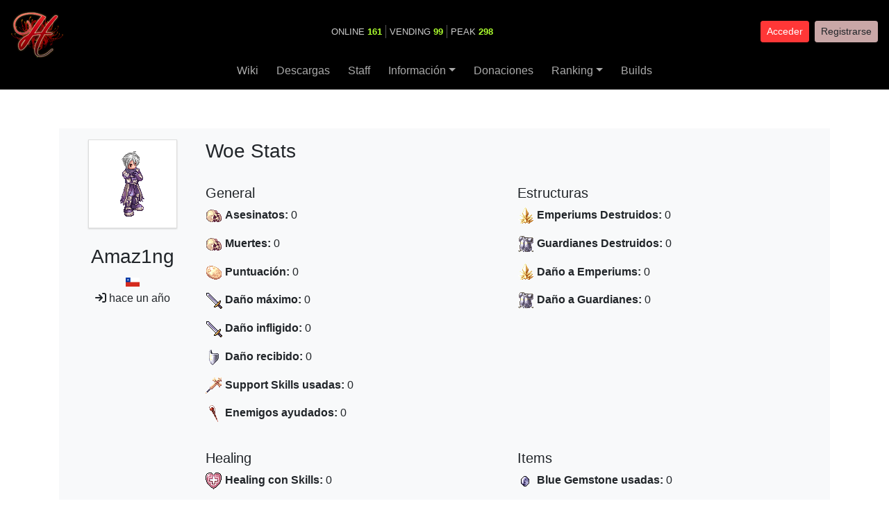

--- FILE ---
content_type: application/javascript; charset=UTF-8
request_url: https://hanabi-ro.com/_nuxt/89269fc.js
body_size: 958
content:
(window.webpackJsonp=window.webpackJsonp||[]).push([[87],{1048:function(e,t,n){"use strict";n.r(t);n(7),n(6),n(3),n(1),n(8),n(4),n(9);var r=n(21),o=n(0),c=(n(56),n(10)),l=n(62),f=n(147);function d(object,e){var t=Object.keys(object);if(Object.getOwnPropertySymbols){var n=Object.getOwnPropertySymbols(object);e&&(n=n.filter((function(e){return Object.getOwnPropertyDescriptor(object,e).enumerable}))),t.push.apply(t,n)}return t}var m=c.default.extend({name:"LoginPage",data:function(){return{loginInfo:{username:"",password:""}}},computed:function(e){for(var i=1;i<arguments.length;i++){var source=null!=arguments[i]?arguments[i]:{};i%2?d(Object(source),!0).forEach((function(t){Object(o.a)(e,t,source[t])})):Object.getOwnPropertyDescriptors?Object.defineProperties(e,Object.getOwnPropertyDescriptors(source)):d(Object(source)).forEach((function(t){Object.defineProperty(e,t,Object.getOwnPropertyDescriptor(source,t))}))}return e}({},Object(l.c)("main",["name"])),methods:{login:function(){var e=this;return Object(r.a)(regeneratorRuntime.mark((function t(){return regeneratorRuntime.wrap((function(t){for(;;)switch(t.prev=t.next){case 0:return t.prev=0,t.next=3,e.$auth.loginWith("cookie",{data:e.loginInfo});case 3:e.$store.dispatch("notifications/pushNotification",new f.b("Accediste a tu cuenta!")),t.next=9;break;case 6:t.prev=6,t.t0=t.catch(0),t.t0.response.status>=400&&t.t0.response.status<500&&e.$store.dispatch("notifications/pushNotification",new f.a("Usuario o contraseña incorrectos"));case 9:case"end":return t.stop()}}),t,null,[[0,6]])})))()}}}),v=m,w=n(29),component=Object(w.a)(v,(function(){var e=this,t=e.$createElement,n=e._self._c||t;return n("b-row",[n("b-col",{staticClass:"p-4 rounded bg-light",attrs:{lg:"6","offset-lg":"3"}},[n("div",{staticClass:"mb-4 text-center"},[n("h1",[e._v("Bienvenido")]),e._v(" "),n("small",[e._v("Nuevo en "+e._s(e.name)+"? "),n("nuxt-link",{attrs:{to:"/signup"}},[e._v("Regístrate")]),e._v(".")],1)]),e._v(" "),n("b-form",{on:{submit:function(t){return t.preventDefault(),e.login.apply(null,arguments)}}},[n("b-popover",{attrs:{target:"input-group-1",triggers:"hover",placement:"left"}},[e._v("\n        El usuario que se usa para entrar al juego.\n      ")]),e._v(" "),n("b-form-group",{attrs:{id:"input-group-1",label:"Username","label-for":"input-1"}},[n("b-form-input",{attrs:{id:"input-1",type:"text",placeholder:"Username",autocomplete:"username",required:""},model:{value:e.loginInfo.username,callback:function(t){e.$set(e.loginInfo,"username",t)},expression:"loginInfo.username"}})],1),e._v(" "),n("b-form-group",{attrs:{id:"input-group-2",label:"Contraseña","label-for":"input-2"}},[n("b-form-input",{attrs:{id:"input-2",placeholder:"Contraseña",autocomplete:"password",required:"",type:"password"},model:{value:e.loginInfo.password,callback:function(t){e.$set(e.loginInfo,"password",t)},expression:"loginInfo.password"}})],1),e._v(" "),n("small",[n("nuxt-link",{attrs:{to:"/forgot"}},[e._v("¿Olvidaste tu contraseña?")])],1),e._v(" "),n("div",{staticClass:"text-center my-4"},[n("b-button",{attrs:{type:"submit",variant:"primary"}},[e._v("\n          Acceder\n        ")])],1)],1)],1)],1)}),[],!1,null,null,null);t.default=component.exports}}]);

--- FILE ---
content_type: application/javascript; charset=UTF-8
request_url: https://hanabi-ro.com/_nuxt/3a76bcc.js
body_size: 1181
content:
(window.webpackJsonp=window.webpackJsonp||[]).push([[108],{1051:function(e,t,r){"use strict";r.r(t);r(7),r(6),r(3),r(1),r(8),r(4),r(9);var o=r(21),n=r(0),l=(r(56),r(10)),c=r(62),m=r(147);function f(object,e){var t=Object.keys(object);if(Object.getOwnPropertySymbols){var r=Object.getOwnPropertySymbols(object);e&&(r=r.filter((function(e){return Object.getOwnPropertyDescriptor(object,e).enumerable}))),t.push.apply(t,r)}return t}var d=l.default.extend({data:function(){return{form:{username:"",nickname:"",email:"",password:"",password2:"",gender:null},genderOptions:[{text:"Selecciona",value:null},{text:"Masculino",value:"M"},{text:"Femenino",value:"F"}]}},computed:function(e){for(var i=1;i<arguments.length;i++){var source=null!=arguments[i]?arguments[i]:{};i%2?f(Object(source),!0).forEach((function(t){Object(n.a)(e,t,source[t])})):Object.getOwnPropertyDescriptors?Object.defineProperties(e,Object.getOwnPropertyDescriptors(source)):f(Object(source)).forEach((function(t){Object.defineProperty(e,t,Object.getOwnPropertyDescriptor(source,t))}))}return e}({},Object(c.c)("main",["name"])),methods:{signup:function(){var e=this;return Object(o.a)(regeneratorRuntime.mark((function t(){return regeneratorRuntime.wrap((function(t){for(;;)switch(t.prev=t.next){case 0:return t.prev=0,t.next=3,e.$axios.post("/api/auth/signup",e.form);case 3:return t.next=5,e.$auth.loginWith("cookie",{data:{username:e.form.username,password:e.form.password}});case 5:e.$store.dispatch("notifications/pushNotification",new m.b("Cuenta creada satisfactoriamente")),e.$router.push("/"),t.next=12;break;case 9:t.prev=9,t.t0=t.catch(0),e.$store.dispatch("notifications/pushNotification",new m.a(t.t0.response.data));case 12:case"end":return t.stop()}}),t,null,[[0,9]])})))()}}}),v=d,w=r(29),component=Object(w.a)(v,(function(){var e=this,t=e.$createElement,r=e._self._c||t;return r("b-row",[r("b-col",{staticClass:"p-4 rounded bg-light",attrs:{lg:"6","offset-lg":"3"}},[r("div",{staticClass:"mb-4 text-center"},[r("h1",[e._v("¡Únete ya a "+e._s(e.name)+"!")])]),e._v(" "),r("b-form",{on:{submit:function(t){return t.preventDefault(),e.signup.apply(null,arguments)}}},[r("b-form-group",{attrs:{id:"input-group-1",label:"Username","label-for":"input-1"}},[r("b-form-input",{attrs:{id:"input-1",type:"text",placeholder:"Username",autocomplete:"username",required:""},model:{value:e.form.username,callback:function(t){e.$set(e.form,"username",t)},expression:"form.username"}}),e._v(" "),r("small",[e._v("Este será el usuario con el que entrarás al juego")])],1),e._v(" "),r("b-form-group",{attrs:{id:"input-group-2",label:"Nickname","label-for":"input-1"}},[r("b-form-input",{attrs:{id:"input-nickname",type:"text",placeholder:"Nickname",autocomplete:"nickname",required:""},model:{value:e.form.nickname,callback:function(t){e.$set(e.form,"nickname",t)},expression:"form.nickname"}}),e._v(" "),r("small",[e._v("Este será el usuario público que se mostrará en la web")])],1),e._v(" "),r("b-form-group",{attrs:{id:"input-group-6",label:"Correo electrónico","label-for":"input-email"}},[r("b-form-input",{attrs:{id:"input-6",placeholder:"Correo electrónico",autocomplete:"email",required:"",type:"email"},model:{value:e.form.email,callback:function(t){e.$set(e.form,"email",t)},expression:"form.email"}})],1),e._v(" "),r("b-form-group",{attrs:{id:"input-group-3",label:"Contraseña","label-for":"input-password"}},[r("b-form-input",{attrs:{id:"input-3",placeholder:"Contraseña",autocomplete:"password",required:"",type:"password"},model:{value:e.form.password,callback:function(t){e.$set(e.form,"password",t)},expression:"form.password"}})],1),e._v(" "),r("b-form-group",{attrs:{id:"input-group-4",label:"Repite tu contraseña","label-for":"input-password2"}},[r("b-form-input",{attrs:{id:"input-3",placeholder:"Repite tu contraseña",required:"",autocomplete:"passwordrepeat",type:"password"},model:{value:e.form.password2,callback:function(t){e.$set(e.form,"password2",t)},expression:"form.password2"}})],1),e._v(" "),r("b-form-group",{attrs:{id:"input-group-5",label:"Género","label-for":"input-3"}},[r("b-form-select",{attrs:{id:"input-3",options:e.genderOptions,required:""},model:{value:e.form.gender,callback:function(t){e.$set(e.form,"gender",t)},expression:"form.gender"}})],1),e._v(" "),r("div",{staticClass:"text-center my-4"},[r("b-button",{attrs:{type:"submit",variant:"primary"}},[e._v("\n          Crear cuenta\n        ")])],1)],1)],1)],1)}),[],!1,null,null,null);t.default=component.exports}}]);

--- FILE ---
content_type: application/javascript; charset=UTF-8
request_url: https://hanabi-ro.com/_nuxt/e39ca67.js
body_size: 3839
content:
(window.webpackJsonp=window.webpackJsonp||[]).push([[71,9],{1039:function(e,t,o){"use strict";o.r(t);o(7),o(6),o(3),o(1),o(8),o(4),o(9);var r=o(0),n=o(10),l=o(690),c=o(62);function d(object,e){var t=Object.keys(object);if(Object.getOwnPropertySymbols){var o=Object.getOwnPropertySymbols(object);e&&(o=o.filter((function(e){return Object.getOwnPropertyDescriptor(object,e).enumerable}))),t.push.apply(t,o)}return t}function m(e){for(var i=1;i<arguments.length;i++){var source=null!=arguments[i]?arguments[i]:{};i%2?d(Object(source),!0).forEach((function(t){Object(r.a)(e,t,source[t])})):Object.getOwnPropertyDescriptors?Object.defineProperties(e,Object.getOwnPropertyDescriptors(source)):d(Object(source)).forEach((function(t){Object.defineProperty(e,t,Object.getOwnPropertyDescriptor(source,t))}))}return e}var h=n.default.extend({components:{BuildSlot:l.default},computed:m(m(m({},Object(c.c)("main",["name"])),Object(c.c)("build-calculator",["resistances","reductions","demihuman","medium","twoHanded"])),{},{tableitems:function(){return[{Tipo:"Resistencias",Neutral:this.resistances.neutral,Water:this.resistances.water,Earth:this.resistances.earth,Fire:this.resistances.fire,Wind:this.resistances.wind,Poison:this.resistances.poison,Holy:this.resistances.holy,Shadow:this.resistances.shadow,Ghost:this.resistances.ghost,Undead:this.resistances.undead},{Tipo:"Reducciones",Neutral:this.reductions.neutral,Water:this.reductions.water,Earth:this.reductions.earth,Fire:this.reductions.fire,Wind:this.reductions.wind,Poison:this.reductions.poison,Holy:this.reductions.holy,Shadow:this.reductions.shadow,Ghost:this.reductions.ghost,Undead:this.reductions.undead}]},miscItems:function(){return[{Demihuman:this.demihuman,Medium:this.medium}]},option:{get:function(){return this.$store.state["build-calculator"].additional},set:function(e){this.$store.commit("build-calculator/SET_RADIO",e),this.$store.dispatch("build-calculator/calculate")}}}),data:function(){return{labels:["Headgear","Middle","Wings","Armor","Garment","Shield","Shoes"]}}}),v=o(29),component=Object(v.a)(h,(function(){var e=this,t=e.$createElement,o=e._self._c||t;return o("div",[o("b-row",[o("b-col",[o("div",{staticClass:"mb-5"},[o("h1",[e._v("Calculadora de builds")]),e._v(" "),o("p",{staticClass:"text-secondary"},[e._v("\n                    Estamos conscientes de que la modalidad de juego de "+e._s(e.name)+" puede llegar a ser bastante compleja.\n                    Es por esto que facilitamos esta herramienta para que los jugadores puedan crear y probar con diferentes\n                    estrategias que se adapten mejor a su estilo de juego.\n                ")])]),e._v(" "),o("div",{staticClass:"position-sticky"},[o("b-table",{attrs:{hover:"",bordered:"",items:e.tableitems},scopedSlots:e._u([{key:"head(tipo)",fn:function(data){return[e._v("\n                        "+e._s("")+"\n                    ")]}}])})],1),e._v(" "),o("b-row",{attrs:{cols:"9"}},[o("b-col",[o("b-table",{attrs:{hover:"",bordered:"",items:e.miscItems}})],1)],1),e._v(" "),o("b-row",{attrs:{"cols-lg":"2",cols:"1"}},[o("b-col",[o("build-slot",{attrs:{label:"Headgear"}})],1),e._v(" "),o("b-col",[o("build-slot",{attrs:{label:"Middle"}})],1),e._v(" "),o("b-col",[o("build-slot",{attrs:{label:"Wings"}})],1),e._v(" "),o("b-col",[o("build-slot",{attrs:{label:"Armor",showVipRadio:!1}})],1),e._v(" "),o("b-col",[o("build-slot",{attrs:{label:"Garment"}})],1),e._v(" "),o("b-col",[e.twoHanded?e._e():o("build-slot",{attrs:{label:"Shield",showVipRadio:!1}})],1),e._v(" "),o("b-col",[o("build-slot",{attrs:{label:"Shoes"}})],1),e._v(" "),o("b-col",[o("div",{staticClass:"my-3 border bg-light rounded py-5 px-2"},[o("h5",[e._v("Otros")]),e._v(" "),o("div",{staticClass:"col-sm-12"},[o("div",{staticClass:"form-group"},[o("div",{staticClass:"form-check"},[o("input",{directives:[{name:"model",rawName:"v-model",value:e.option,expression:"option"}],staticClass:"form-check-input",attrs:{type:"radio",name:"misc"},domProps:{value:null,checked:e._q(e.option,null)},on:{change:function(t){e.option=null}}}),e._v(" "),o("label",{staticClass:"form-check-label",attrs:{for:"top"}},[e._v("\n                                        Ninguno\n                                    ")])]),e._v(" "),o("div",{staticClass:"form-check"},[o("input",{directives:[{name:"model",rawName:"v-model",value:e.option,expression:"option"}],staticClass:"form-check-input",attrs:{value:"katar",type:"radio",name:"misc"},domProps:{checked:e._q(e.option,"katar")},on:{change:function(t){e.option="katar"}}}),e._v(" "),o("label",{staticClass:"form-check-label",attrs:{for:"top"}},[e._v("\n                                        Katar v2 + Spirit Assassin\n                                    ")])]),e._v(" "),o("div",{staticClass:"form-check"},[o("input",{directives:[{name:"model",rawName:"v-model",value:e.option,expression:"option"}],staticClass:"form-check-input",attrs:{value:"merchant",type:"radio",name:"misc"},domProps:{checked:e._q(e.option,"merchant")},on:{change:function(t){e.option="merchant"}}}),e._v(" "),o("label",{staticClass:"form-check-label",attrs:{for:"top"}},[e._v("\n                                        Whitesmith + Spirit Merchant\n                                    ")])]),e._v(" "),o("div",{staticClass:"form-check"},[o("input",{directives:[{name:"model",rawName:"v-model",value:e.option,expression:"option"}],staticClass:"form-check-input",attrs:{value:"sshadow",type:"radio",name:"misc"},domProps:{checked:e._q(e.option,"sshadow")},on:{change:function(t){e.option="sshadow"}}}),e._v(" "),o("label",{staticClass:"form-check-label",attrs:{for:"top"}},[e._v("\n                                        Spirit Shadow\n                                    ")])]),e._v(" "),o("div",{staticClass:"form-check"},[o("input",{directives:[{name:"model",rawName:"v-model",value:e.option,expression:"option"}],staticClass:"form-check-input",attrs:{value:"2h",type:"radio",name:"misc"},domProps:{checked:e._q(e.option,"2h")},on:{change:function(t){e.option="2h"}}}),e._v(" "),o("label",{staticClass:"form-check-label",attrs:{for:"top"}},[e._v("\n                                        Espadas de 2 manos\n                                    ")])]),e._v(" "),o("div",{staticClass:"form-check"},[o("input",{directives:[{name:"model",rawName:"v-model",value:e.option,expression:"option"}],staticClass:"form-check-input",attrs:{value:"2hspirit",type:"radio",name:"misc"},domProps:{checked:e._q(e.option,"2hspirit")},on:{change:function(t){e.option="2hspirit"}}}),e._v(" "),o("label",{staticClass:"form-check-label",attrs:{for:"top"}},[e._v("\n                                        Espadas de 2 manos + Spirit Swordman\n                                    ")])])])])])])],1)],1)],1)],1)}),[],!1,null,null,null);t.default=component.exports},577:function(e,t){e.exports="[data-uri]"},601:function(e,t,o){e.exports=o.p+"img/headgear.2527edf.png"},602:function(e,t,o){e.exports=o.p+"img/middle.fc409f7.png"},603:function(e,t,o){e.exports=o.p+"img/wings.3c129ae.png"},604:function(e,t,o){e.exports=o.p+"img/armor.776e67a.png"},605:function(e,t,o){e.exports=o.p+"img/garment.3e15059.png"},606:function(e,t,o){e.exports=o.p+"img/shield.7733358.png"},607:function(e,t,o){e.exports=o.p+"img/shoes.bb8259a.png"},690:function(e,t,o){"use strict";o.r(t);var r=[function(){var e=this.$createElement,t=this._self._c||e;return t("div",[t("img",{attrs:{src:o(577)}})])}],n=(o(7),o(6),o(3),o(1),o(8),o(4),o(9),o(0)),l=(o(11),o(24),o(10)),c=o(62),d=o(147);function m(object,e){var t=Object.keys(object);if(Object.getOwnPropertySymbols){var o=Object.getOwnPropertySymbols(object);e&&(o=o.filter((function(e){return Object.getOwnPropertyDescriptor(object,e).enumerable}))),t.push.apply(t,o)}return t}var h=l.default.extend({data:function(){return{selectDisabled:!0,vipSelected:!1,defaultOptionSelected:!0,cards:[],options:[],currentOption:"Selecciona"}},computed:function(e){for(var i=1;i<arguments.length;i++){var source=null!=arguments[i]?arguments[i]:{};i%2?m(Object(source),!0).forEach((function(t){Object(n.a)(e,t,source[t])})):Object.getOwnPropertyDescriptors?Object.defineProperties(e,Object.getOwnPropertyDescriptors(source)):m(Object(source)).forEach((function(t){Object.defineProperty(e,t,Object.getOwnPropertyDescriptor(source,t))}))}return e}({},Object(c.b)("build-calculator",["propertyCardsAmount"])),methods:{notify:function(e,i){if("Selecciona"!=e){var t=e.replace(" Card","");"Armor"===this.label&&this.checkMultiplePropertyCard(),this.$store.dispatch("build-calculator/cardChanged",{label:this.label.toLowerCase(),slot:i,card:t}),this.$store.dispatch("build-calculator/calculate")}},optionChanged:function(e){this.$store.dispatch("build-calculator/optionChanged",{label:this.label.toLowerCase(),option:e.target.value,vip:this.vipSelected}),this.$store.dispatch("build-calculator/calculate")},checkMultiplePropertyCard:function(){this.propertyCardsAmount>1&&this.$store.dispatch("notifications/pushNotification",new d.c(propertyCards+" cartas de propiedad de armadura usadas. Usar más de 1 carta de propiedad en la armadura hará que se cancelen entre si."))},vipRadioChanged:function(e){this.vipSelected=e,this.selectDisabled=!1,this.currentOption="Selecciona",this.$store.dispatch("build-calculator/optionChanged",{label:this.label.toLowerCase(),option:null,vip:e}),"Headgear"===this.label?this.options=e?["Hades Helm","Ice Wolf Helm","Bloody Garm Helm","Lucifer Helm"]:["Hat Tipo Ice Wolf","Hat Tipo Hades"]:"Middle"===this.label?this.options=e?["Middle Vip"]:["Rock Lee's Neutral Protector","Sasuke's Fire Protector","Choji's Water Protector","Temari's Wind Protector","Gaara's Earth Protector","Tsunade's Holy Protector","Shikamaru's Shadow Protector","Sai's Undead Protector","Orochimaru's Ghost Protector","Shino's Venom Protector"]:"Wings"===this.label?this.options=e?["Ying Yang Wings","Phoenix Wings","Otro"]:["Ice Wings","Otro"]:"Garment"===this.label?this.options=["Neutral","Water","Earth","Fire","Wind","Poison","Shadow","Ghost","Undead"]:"Shoes"===this.label&&(this.options=e?["Botas Vip"]:["Combat Greaves","Ifrit's Shoes","Aqua Boots","Sky Walker","Stone Age","Boots of Doom","Freddy Krueger's Shackles","Gengar Shoes","Novice Shoes Plus"]),this.$store.dispatch("build-calculator/calculate")}},created:function(){"Headgear"===this.label||"Middle"===this.label||"Wings"===this.label?this.cards=[{name:"Elder Willow"},{name:"Leaf Cat"},{name:"Leib Olmai"},{name:"Giant Hornet"},{name:"Ghoul"},{name:"Giearth"},{name:"Dryad"},{name:"Gibbet"},{name:"Permeter"},{name:"Deviruchi"},{name:"Evil Snake Lord"},{name:"Mistress"},{name:"Orc Hero"}]:"Armor"===this.label?(this.cards=[{name:"Angeling"},{name:"Evil Druid"},{name:"Argiope"},{name:"Bathory"},{name:"Dokebi"},{name:"Ghostring"},{name:"Pasana"},{name:"Sandman"},{name:"Swordfish"},{name:"Cornus"},{name:"Marc"},{name:"Aqua Elemental"},{name:"Garm"},{name:"Detale"},{name:"Tatacho"},{name:"Draco"},{name:"Steel Chonchon"},{name:"Centipede"},{name:"Osiris"},{name:"Dark Shadow"},{name:"Luciola Vespa"},{name:"Dark Pinguicola"}],this.options=["Platinum Armor","Poseidon Armor of Ocean","Gaia Earth Armor","Hell Armor of Volcano","Huracan Armor","Venom Protector","Celestial Armor of Protection","Darkness Armor of Benefit","Deadly Armor","Underworld Protector"]):"Garment"===this.label?this.cards=[{name:"Raydric"},{name:"Marse"},{name:"Hode"},{name:"Jakk"},{name:"Dustiness"},{name:"Myst"},{name:"Isis"},{name:"Marionette"},{name:"Orc Zombie"}]:"Shield"===this.label&&(this.cards=[{name:"Anubis"},{name:"Munak"},{name:"Tirfing"},{name:"Thara Frog"},{name:"Parasite"}],this.options=["Valkyrie's Shield","Angelic Guard","Ahura Mazdah","Novice Shield"])},props:{label:{type:String,required:!0},showVipRadio:{type:Boolean,default:!0}}}),v=h,f=o(29),component=Object(f.a)(v,(function(){var e=this,t=e.$createElement,r=e._self._c||t;return r("div",{staticClass:"my-3 border bg-light rounded py-5 px-2"},[r("h5",[r("div",{staticClass:"form-inline"},[r("label",{staticClass:"mr-3",attrs:{for:"title"}},[e._v(" "+e._s(e.label))]),e._v(" "),r("select",{directives:[{name:"model",rawName:"v-model",value:e.currentOption,expression:"currentOption"}],staticClass:"form-control mb-2",attrs:{disabled:e.selectDisabled&&e.showVipRadio},on:{change:[function(t){var o=Array.prototype.filter.call(t.target.options,(function(e){return e.selected})).map((function(e){return"_value"in e?e._value:e.value}));e.currentOption=t.target.multiple?o:o[0]},e.optionChanged]}},[r("option",{attrs:{disabled:"",selected:""}},[e._v("Selecciona")]),e._v(" "),e._l(e.options,(function(option){return[r("option",[e._v("\n                        "+e._s(option)+"\n                    ")])]}))],2)])]),e._v(" "),r("div",[r("form",[r("div",{staticClass:"row px-2"},[r("div",{staticClass:"col-sm-6"},[e.showVipRadio?r("div",{staticClass:"form-group"},[r("div",{staticClass:"form-check"},[r("input",{staticClass:"form-check-input",attrs:{type:"radio",name:"top",value:"vip"},on:{change:function(t){return e.vipRadioChanged(!0)}}}),e._v(" "),r("label",{staticClass:"form-check-label",attrs:{for:"top"}},[e._v("\n                                Vip\n                            ")])]),e._v(" "),r("div",{staticClass:"form-check"},[r("input",{staticClass:"form-check-input",attrs:{type:"radio",name:"top",value:"quest"},on:{change:function(t){return e.vipRadioChanged(!1)}}}),e._v(" "),r("label",{staticClass:"form-check-label",attrs:{for:"top"}},[e._v("\n                                Quest\n                            ")])])]):e._e(),e._v(" "),r("div",{staticClass:"d-flex justify-content-center"},["Headgear"===e.label?r("img",{attrs:{src:o(601),alt:""}}):"Middle"===e.label?r("img",{attrs:{src:o(602),alt:""}}):"Wings"===e.label?r("img",{attrs:{src:o(603),alt:""}}):"Armor"===e.label?r("img",{attrs:{src:o(604),alt:""}}):"Garment"===e.label?r("img",{attrs:{src:o(605),alt:""}}):"Shield"===e.label?r("img",{attrs:{src:o(606),alt:""}}):"Shoes"===e.label?r("img",{attrs:{src:o(607),alt:""}}):e._e()])]),e._v(" "),r("div",{staticClass:"col-sm-6"},["Shoes"!==e.label?r("div",{staticClass:"form-group"},[r("label",[e._v("Slots")]),e._v(" "),e._l(4,(function(t){return r("div",{key:t,staticClass:"d-flex"},[e._m(0,!0),e._v(" "),r("select",{staticClass:"form-control mb-2 card-slot mx-2",on:{change:function(o){return e.notify(o.target.value,t-1)}}},[r("option",{attrs:{disabled:"",selected:""}},[e._v("Selecciona")]),e._v(" "),e._l(e.cards,(function(t){return[r("option",[e._v("\n                                        "+e._s(t.name+" Card ")+"\n                                    ")])]}))],2)])}))],2):e._e()])])])])])}),r,!1,null,null,null);t.default=component.exports}}]);

--- FILE ---
content_type: application/javascript; charset=UTF-8
request_url: https://hanabi-ro.com/_nuxt/73f4ad8.js
body_size: 6487
content:
(window.webpackJsonp=window.webpackJsonp||[]).push([[72,25,27,28,29],{1087:function(A,t,e){"use strict";e.r(t);var r=e(21),l=(e(56),e(27),e(2)),n=e.n(l),o=e(693),c=e(694),v=e(575),m=e(683),_={components:{WoeStats:o.default,WoeEvents:c.default,CountryFlag:v.default,Badge:m.default},asyncData:function(A){return Object(r.a)(regeneratorRuntime.mark((function t(){var e,r,l,n,data,o,c;return regeneratorRuntime.wrap((function(t){for(;;)switch(t.prev=t.next){case 0:return e=A.$axios,r=A.params,l=A.redirect,t.prev=1,t.next=4,e.get("/api/character/"+r.name);case 4:return n=t.sent,data=n.data,t.next=8,e.get("/api/character/"+r.name+"/events");case 8:return o=t.sent,t.next=11,e.get("/api/character/"+r.name+"/badges");case 11:return c=t.sent,t.abrupt("return",{char:data,recentEvents:o.data,badges:c.data});case 15:t.prev=15,t.t0=t.catch(1),l("/not-found");case 18:case"end":return t.stop()}}),t,null,[[1,15]])})))()},methods:{formatDate:function(A){return n()(A).locale("es").fromNow()}}},d=e(29),component=Object(d.a)(_,(function(){var A=this,t=A.$createElement,e=A._self._c||t;return e("b-container",{staticClass:"my-2"},[e("b-row",{staticClass:"bg-light p-3"},[e("b-col",{staticClass:"text-center",attrs:{cols:"12",lg:"2"}},[e("div",{staticClass:"profile-pic d-flex justify-content-center align-items-center"},[e("img",{staticClass:"img-fluid",attrs:{src:"/generator/character/"+A.char.name,alt:"Character Image"}})]),A._v(" "),e("h3",{staticClass:"mt-4"},[A._v("\n                "+A._s(A.char.name)+"\n            ")]),A._v(" "),e("div",[A.char.account?e("country-flag",{attrs:{abbreviation:A.char.account.country}}):A._e()],1),A._v(" "),e("div",[e("i",{staticClass:"fa fa-sign-in",attrs:{"aria-hidden":"true"}}),A._v(" "+A._s(A.formatDate(A.char.lastLogin))+"\n            ")]),A._v(" "),A.badges.length?e("div",{staticClass:"mt-2"},A._l(A.badges,(function(A,i){return e("profile-badge",{key:i,staticClass:"m-1",attrs:{url:A.url,description:A.description}})})),1):A._e()]),A._v(" "),e("b-col",{attrs:{cols:"12",lg:"10"}},[e("h3",{staticClass:"underline-h"},[A._v("\n                Woe Stats\n            ")]),A._v(" "),e("div",[e("woe-stats",{attrs:{stats:A.char.woeStats}}),A._v(" "),e("woe-events",{staticClass:"mt-4",attrs:{deaths:A.char.deaths,kills:A.char.kills,gender:A.char.sex}}),A._v(" "),e("b-row",[e("b-col",[e("h5",[A._v("Últimos Eventos Ganados")]),A._v(" "),e("ul",{staticClass:"profile-event-list"},[A.recentEvents&&0!==A.recentEvents.length?A._l(A.recentEvents,(function(t,i){return e("li",{key:i},[e("div",{staticClass:"profile-event-list__item"},[e("div",[e("profile-link",{attrs:{name:A.char.name}}),A._v(" ganó "+A._s(t.pc)+" Poring Coin en el evento\n                                        "),e("b",[A._v(A._s(t.eventName))])],1),A._v(" "),e("b-tooltip",{attrs:{target:"tooltip-kill-"+i,triggers:"hover"}},[A._v("\n                                        "+A._s(t.createdAt)+"\n                                    ")]),A._v(" "),e("div",{attrs:{id:"tooltip-kill-"+i}},[e("b",[A._v(A._s(A.formatDate(t.createdAt)))])])],1)])})):e("li",[A._v("\n                                No hay información.\n                            ")])],2)])],1)],1)])],1)],1)}),[],!1,null,null,null);t.default=component.exports;installComponents(component,{ProfileBadge:e(683).default,ProfileLink:e(572).default})},572:function(A,t,e){"use strict";e.r(t);var r=e(10).default.extend({props:{name:{type:String}}}),l=e(29),component=Object(l.a)(r,(function(){var A=this,t=A.$createElement,e=A._self._c||t;return e("b",[e("nuxt-link",{attrs:{to:"/character/"+A.name+"/profile"}},[A._v("\n        "+A._s(A.name)+"\n    ")])],1)}),[],!1,null,null,null);t.default=component.exports},589:function(A,t){A.exports="[data-uri]"},590:function(A,t){A.exports="[data-uri]"},591:function(A,t){A.exports="[data-uri]"},592:function(A,t){A.exports="[data-uri]"},593:function(A,t){A.exports="[data-uri]"},594:function(A,t,e){var content=e(627);content.__esModule&&(content=content.default),"string"==typeof content&&(content=[[A.i,content,""]]),content.locals&&(A.exports=content.locals);(0,e(97).default)("582b42e0",content,!0,{sourceMap:!1})},614:function(A,t){A.exports="[data-uri]"},615:function(A,t){A.exports="[data-uri]"},616:function(A,t){A.exports="[data-uri]"},617:function(A,t){A.exports="[data-uri]"},618:function(A,t){A.exports="[data-uri]"},619:function(A,t){A.exports="[data-uri]"},620:function(A,t){A.exports="[data-uri]"},621:function(A,t){A.exports="[data-uri]"},622:function(A,t){A.exports="[data-uri]"},623:function(A,t){A.exports="[data-uri]"},624:function(A,t){A.exports="[data-uri]"},625:function(A,t){A.exports="[data-uri]"},626:function(A,t,e){"use strict";e(594)},627:function(A,t,e){var r=e(96)(!1);r.push([A.i,".profile-badge[data-v-9a5aa9b8]{width:108px;height:56px}",""]),A.exports=r},683:function(A,t,e){"use strict";e.r(t);var r=e(10).default.extend({name:"profile-badge",props:{url:{type:String,required:!0},description:{type:String,required:!0}}}),l=(e(626),e(29)),component=Object(l.a)(r,(function(){var A=this,t=A.$createElement;return(A._self._c||t)("img",{directives:[{name:"b-tooltip",rawName:"v-b-tooltip.hover",modifiers:{hover:!0}}],staticClass:"profile-badge",attrs:{src:A.url,alt:"flag",title:A.description}})}),[],!1,null,"9a5aa9b8",null);t.default=component.exports},693:function(A,t,e){"use strict";e.r(t);var r=e(10).default.extend({props:{stats:{type:Object}},methods:{getProperty:function(A,t){return A&&A[t]?A[t].toLocaleString():0}}}),l=e(29),component=Object(l.a)(r,(function(){var A=this,t=A.$createElement,r=A._self._c||t;return r("div",[r("b-row",{attrs:{"cols-lg":"2",cols:"1"}},[r("b-col",[r("h5",{staticClass:"mt-4"},[A._v("General")]),A._v(" "),r("p",[r("img",{staticClass:"me-2",attrs:{src:e(589),alt:""}}),A._v(" "),r("b",[A._v("Asesinatos:")]),A._v(" "+A._s(A.getProperty(A.stats,"killCount")))]),A._v(" "),r("p",[r("img",{staticClass:"me-2",attrs:{src:e(589),alt:""}}),A._v(" "),r("b",[A._v("Muertes:")]),A._v(" "+A._s(A.getProperty(A.stats,"deathCount")))]),A._v(" "),r("p",[r("img",{staticClass:"me-2",attrs:{src:e(614),alt:""}}),A._v(" "),r("b",[A._v("Puntuación:")]),A._v(" "+A._s(A.getProperty(A.stats,"score")))]),A._v(" "),r("p",[r("img",{staticClass:"me-2",attrs:{src:e(590),alt:""}}),A._v(" "),r("b",[A._v("Daño máximo:")]),A._v(" "+A._s(A.getProperty(A.stats,"topDamage")))]),A._v(" "),r("p",[r("img",{staticClass:"me-2",attrs:{src:e(590),alt:""}}),A._v(" "),r("b",[A._v("Daño infligido:")]),A._v(" "+A._s(A.getProperty(A.stats,"damageDone")))]),A._v(" "),r("p",[r("img",{staticClass:"me-2",attrs:{src:e(615),alt:""}}),A._v(" "),r("b",[A._v("Daño recibido:")]),A._v(" "+A._s(A.getProperty(A.stats,"damageReceived")))]),A._v(" "),r("p",[r("img",{staticClass:"me-2",attrs:{src:e(616),alt:""}}),A._v(" "),r("b",[A._v("Support Skills usadas:")]),A._v(" "+A._s(A.getProperty(A.stats,"supportSkillsUsed")))]),A._v(" "),r("p",[r("img",{staticClass:"me-2",attrs:{src:e(617),alt:"x"}}),A._v(" "),r("b",[A._v("Enemigos ayudados:")]),A._v(" "+A._s(A.getProperty(A.stats,"healingDone")))])]),A._v(" "),r("b-col",[r("h5",{staticClass:"mt-4"},[A._v("Estructuras")]),A._v(" "),r("p",[r("img",{staticClass:"me-2",attrs:{src:e(591),alt:"x"}}),A._v(" "),r("b",[A._v("Emperiums Destruidos:")]),A._v(" "+A._s(A.getProperty(A.stats,"emperiumKills")))]),A._v(" "),r("p",[r("img",{staticClass:"me-2",attrs:{src:e(592),alt:"x"}}),A._v(" "),r("b",[A._v("Guardianes Destruidos:")]),A._v(" "+A._s(A.getProperty(A.stats,"guardianKills")))]),A._v(" "),r("p",[r("img",{staticClass:"me-2",attrs:{src:e(591),alt:"x"}}),A._v(" "),r("b",[A._v("Daño a Emperiums:")]),A._v(" "+A._s(A.getProperty(A.stats,"emperiumDamage")))]),A._v(" "),r("p",[r("img",{staticClass:"me-2",attrs:{src:e(592),alt:"x"}}),A._v(" "),r("b",[A._v("Daño a Guardianes:")]),A._v(" "+A._s(A.getProperty(A.stats,"guardianDamage")))])])],1),A._v(" "),r("b-row",{attrs:{"cols-lg":"2",cols:"1"}},[r("b-col",[r("h5",{staticClass:"mt-4"},[A._v("Healing")]),A._v(" "),r("p",[r("img",{staticClass:"me-2",attrs:{src:e(593),alt:"x"}}),A._v(" "),r("b",[A._v("Healing con Skills:")]),A._v(" "+A._s(A.getProperty(A.stats,"healingDone")))]),A._v(" "),r("p",[r("img",{staticClass:"me-2",attrs:{src:e(593),alt:"x"}}),A._v(" "),r("b",[A._v("Healing en enemigos:")]),A._v(" "+A._s(A.getProperty(A.stats,"wrongHealingDone")))]),A._v(" "),r("p",[r("img",{staticClass:"me-2",attrs:{src:e(618),alt:"x"}}),A._v(" "),r("b",[A._v("Healing con pociones de HP:")]),A._v(" "+A._s(A.getProperty(A.stats,"healThroughHpPotions")))]),A._v(" "),r("p",[r("img",{staticClass:"me-2",attrs:{src:e(619),alt:"x"}}),A._v(" "),r("b",[A._v("Healing con pociones de SP:")]),A._v(" "+A._s(A.getProperty(A.stats,"healThroughSpPotions")))])]),A._v(" "),r("b-col",[r("h5",{staticClass:"mt-4"},[A._v("Items")]),A._v(" "),r("p",[r("img",{staticClass:"me-2",attrs:{src:e(620),alt:"x"}}),A._v(" "),r("b",[A._v("Blue Gemstone usadas:")]),A._v(" "+A._s(A.getProperty(A.stats,"spentBlueGemstones")))]),A._v(" "),r("p",[r("img",{staticClass:"me-2",attrs:{src:e(621),alt:"x"}}),A._v(" "),r("b",[A._v("Red Gemstone usadas:")]),A._v(" "+A._s(A.getProperty(A.stats,"spentRedGemstones")))]),A._v(" "),r("p",[r("img",{staticClass:"me-2",attrs:{src:e(622),alt:"x"}}),A._v(" "),r("b",[A._v("Yellow Gemstone usadas:")]),A._v(" "+A._s(A.getProperty(A.stats,"spentYellowGemstones")))]),A._v(" "),r("p",[r("img",{staticClass:"me-2",attrs:{src:e(623),alt:"x"}}),A._v(" "),r("b",[A._v("Acid Demonstration:")]),A._v(" "+A._s(A.getProperty(A.stats,"acidDemonstration")))])])],1),A._v(" "),r("b-row",[r("b-col",[r("h5",{staticClass:"mt-4"},[A._v("Extra")]),A._v(" "),r("p",[r("img",{staticClass:"me-2",attrs:{src:e(624),alt:"x"}}),A._v(" "),r("b",[A._v("SP usado:")]),A._v(" "+A._s("0")+" ")]),A._v(" "),r("p",[r("img",{staticClass:"me-2",attrs:{src:e(625),alt:"x"}}),A._v(" "),r("b",[A._v("Zeny usado:")]),A._v(" "+A._s("0"))])])],1)],1)}),[],!1,null,null,null);t.default=component.exports},694:function(A,t,e){"use strict";e.r(t);var r=e(10),l=e(2),n=e.n(l),o=e(572),c=r.default.extend({components:{ProfileLink:o.default},props:{kills:{type:Array},deaths:{type:Array},gender:{type:String,default:"M"}},methods:{formatDate:function(A){return n()(A).locale("es").fromNow()}}}),v=e(29),component=Object(v.a)(c,(function(){var A=this,t=A.$createElement,e=A._self._c||t;return e("div",[e("b-row",[e("b-col",[e("h5",[A._v("Últimos Asesinatos")]),A._v(" "),e("ul",{staticClass:"profile-event-list"},[A.kills&&0!==A.kills.length?A._l(A.kills,(function(t,i){return e("li",{key:i},[e("div",{staticClass:"profile-event-list__item"},[e("div",[e("profile-link",{attrs:{name:t.killer}}),A._v(" asesinó a\n                            "),e("profile-link",{attrs:{name:t.killed}}),A._v("\n                            en "+A._s(t.killMapName)+" con "+A._s(t.skillName)+"\n                        ")],1),A._v(" "),e("b-tooltip",{attrs:{target:"tooltip-kill-"+i,triggers:"hover"}},[A._v("\n                            "+A._s(t.time)+"\n                        ")]),A._v(" "),e("div",{attrs:{id:"tooltip-kill-"+i}},[e("b",[A._v(A._s(A.formatDate(t.time)))])])],1)])})):e("li",[A._v("\n                    No hay información.\n                ")])],2)])],1),A._v(" "),e("b-row",[e("b-col",[e("h5",[A._v("Últimas muertes")]),A._v(" "),e("ul",{staticClass:"profile-event-list"},[A.deaths&&0!==A.deaths.length?A._l(A.deaths,(function(t,i){return e("li",{key:i},[e("div",{staticClass:"profile-event-list__item"},[e("div",[e("profile-link",{attrs:{name:t.killed}}),A._v(" fué asesinad"+A._s("F"==A.gender?"a":"o")+" por\n                            "),e("profile-link",{attrs:{name:t.killer}}),A._v("\n                            en "+A._s(t.killMapName)+" con "+A._s(t.skillName)+"\n                        ")],1),A._v(" "),e("b-tooltip",{attrs:{target:"tooltip-kill-"+i,triggers:"hover"}},[A._v("\n                            "+A._s(t.time)+"\n                        ")]),A._v(" "),e("div",{attrs:{id:"tooltip-kill-"+i}},[e("b",[A._v(A._s(A.formatDate(t.time)))])])],1)])})):e("li",[A._v("\n                    No hay información.\n                ")])],2)])],1)],1)}),[],!1,null,null,null);t.default=component.exports;installComponents(component,{ProfileLink:e(572).default})}}]);

--- FILE ---
content_type: application/javascript; charset=UTF-8
request_url: https://hanabi-ro.com/_nuxt/b0f1b92.js
body_size: 1079
content:
(window.webpackJsonp=window.webpackJsonp||[]).push([[109,31],{1052:function(e,t,r){"use strict";r.r(t);r(7),r(6),r(3),r(1),r(8),r(4),r(9);var n=r(0),o=r(21),c=(r(56),r(62));function m(object,e){var t=Object.keys(object);if(Object.getOwnPropertySymbols){var r=Object.getOwnPropertySymbols(object);e&&(r=r.filter((function(e){return Object.getOwnPropertyDescriptor(object,e).enumerable}))),t.push.apply(t,r)}return t}var l={components:{StaffCard:r(681).default},asyncData:function(e){return Object(o.a)(regeneratorRuntime.mark((function t(){var r,n,data;return regeneratorRuntime.wrap((function(t){for(;;)switch(t.prev=t.next){case 0:return r=e.$axios,t.next=3,r.get("/api/info/staff");case 3:return n=t.sent,data=n.data,t.abrupt("return",{teams:data});case 6:case"end":return t.stop()}}),t)})))()},computed:function(e){for(var i=1;i<arguments.length;i++){var source=null!=arguments[i]?arguments[i]:{};i%2?m(Object(source),!0).forEach((function(t){Object(n.a)(e,t,source[t])})):Object.getOwnPropertyDescriptors?Object.defineProperties(e,Object.getOwnPropertyDescriptors(source)):m(Object(source)).forEach((function(t){Object.defineProperty(e,t,Object.getOwnPropertyDescriptor(source,t))}))}return e}({},Object(c.c)("main",["name"]))},d=l,f=r(29),component=Object(f.a)(d,(function(){var e=this,t=e.$createElement,r=e._self._c||t;return r("div",[r("div",{staticClass:"text-center"},[r("h1",{staticClass:"mb-5"},[e._v("\n            Meet the Team\n        ")]),e._v(" "),r("p",[e._v("\n            "+e._s(e.name)+" cuenta con un equipo internacional que va desde administradores,\n            desarrolladores, colaboradores y game masters. Tenemos como finalidad brindarle\n            la mejor experiencia de juego al usuario, para ello trabajamos en conjunto en el\n            contenido y todos los aspectos que componen el servidor. Si necesitas asistencia,\n            no dudes en contactar a algún miembro de nuestro equipo, estaremos encantados de ayudarte.\n            Además del equipo principal te presentamos a los amigos de Hanabi, son personas con las\n            que tenemos el agrado de colaborar regularmente.\n        ")])]),e._v(" "),e._l(e.teams,(function(t){return r("div",{key:t.teamId},[r("h3",{staticClass:"border-bottom"},[e._v("\n            "+e._s(t.name)+"\n        ")]),e._v(" "),r("b-row",{staticClass:"mt-4",attrs:{cols:"1","cols-lg":"3"}},e._l(t.members,(function(e){return r("staff-card",{key:e.id,attrs:{member:e}})})),1)],1)}))],2)}),[],!1,null,null,null);t.default=component.exports;installComponents(component,{StaffCard:r(681).default})},681:function(e,t,r){"use strict";r.r(t);r(27);var n={props:{member:{type:Object,required:!0}},computed:{idimg:function(){return"img-"+this.member.name}}},o=r(29),component=Object(o.a)(n,(function(){var e=this,t=e.$createElement,r=e._self._c||t;return r("b-col",{staticClass:"text-center"},[e.member.url?r("a",{staticClass:"text-dark",attrs:{href:e.member.url}},[r("b-img",{staticClass:"rounded-circle",staticStyle:{width:"200px",height:"200px"},attrs:{src:"/api/info/staff/"+e.member.id+"/image/",alt:e.member.name+"-image",fluid:""}})],1):r("b-img",{staticClass:"rounded-circle",staticStyle:{width:"200px",height:"200px"},attrs:{id:e.idimg,src:"/api/info/staff/"+e.member.id+"/image/",alt:e.member.name+"-image",fluid:""}}),e._v(" "),r("div",{staticClass:"mt-4"},[r("h3",[e._v(e._s(e.member.name))]),e._v(" "),r("h6",{staticClass:"text-primary"},[e._v("\n            "+e._s(e.member.title)+"\n        ")]),e._v(" "),r("p",{domProps:{innerHTML:e._s(e.$md(e.member.description))}})])],1)}),[],!1,null,null,null);t.default=component.exports}}]);

--- FILE ---
content_type: application/javascript; charset=UTF-8
request_url: https://hanabi-ro.com/_nuxt/b2e6f77.js
body_size: 1018
content:
(window.webpackJsonp=window.webpackJsonp||[]).push([[75],{1041:function(e,t,n){"use strict";n.r(t);n(7),n(6),n(3),n(1),n(8),n(4),n(9);var r=n(0),o=n(62);function c(object,e){var t=Object.keys(object);if(Object.getOwnPropertySymbols){var n=Object.getOwnPropertySymbols(object);e&&(n=n.filter((function(e){return Object.getOwnPropertyDescriptor(object,e).enumerable}))),t.push.apply(t,n)}return t}var l={computed:function(e){for(var i=1;i<arguments.length;i++){var source=null!=arguments[i]?arguments[i]:{};i%2?c(Object(source),!0).forEach((function(t){Object(r.a)(e,t,source[t])})):Object.getOwnPropertyDescriptors?Object.defineProperties(e,Object.getOwnPropertyDescriptors(source)):c(Object(source)).forEach((function(t){Object.defineProperty(e,t,Object.getOwnPropertyDescriptor(source,t))}))}return e}({},Object(o.c)("main",["name"])),data:function(){return{options:[{name:"Drive",link:"https://drive.google.com/file/d/1tz_iH0kfXJBIYaGyYq5KiqAEK8A-Ss4t/view?usp=sharing"},{name:"Mediafire",link:"https://www.mediafire.com/file/mcvx845xzwexkua/Hanabi+RO+Full.rar/file"},{name:"Mega",link:"https://mega.nz/file/SiZBwCSQ#EL91m98vsmMO9EJUcUHH-AlkFUvsh0u7ev4dncrCHuI"}]}}},v=l,m=n(29),component=Object(m.a)(v,(function(){var e=this,t=e.$createElement,r=e._self._c||t;return r("div",[r("div",{staticClass:"mb-5"},[r("h1",{staticClass:"text-center"},[e._v("\n            ¡Comienza a jugar "+e._s(e.name)+" en 3 sencillos pasos!\n        ")])]),e._v(" "),e._m(0),e._v(" "),r("div",{staticClass:"my-5"},[r("h3",{staticClass:"border-bottom"},[e._v("\n            2. Elige el tipo de Cliente\n        ")]),e._v(" "),r("p",[e._v("\n            Elige la opción que más te acomode y descarga nuestro cliente full, contiene todo lo necesario para iniciar el juego sin errores.\n        ")]),e._v(" "),r("b-row",{staticClass:"my-5",attrs:{cols:e.options.length}},e._l(e.options,(function(option,i){return r("b-col",{key:i,staticClass:"text-center"},[r("b-button",{staticClass:"px-5",attrs:{variant:"primary",href:option.link,size:"lg"}},[r("b-img",{staticClass:"mr-5",attrs:{src:n(956)}}),e._v("\n                    "+e._s(option.name)+"\n                ")],1)],1)})),1)],1),e._v(" "),e._m(1)])}),[function(){var e=this,t=e.$createElement,n=e._self._c||t;return n("div",{staticClass:"my-5"},[n("h3",{staticClass:"border-bottom"},[e._v("\n            1. Registrate\n        ")]),e._v(" "),n("p",[e._v("\n            Crea una cuenta, será la que uses cada vez que quieras ingresar al juego. También la usarás en el sitio web para diversas funciones.\n        ")])])},function(){var e=this,t=e.$createElement,n=e._self._c||t;return n("div",{staticClass:"my-5"},[n("h3",{staticClass:"border-bottom"},[e._v("\n            3. ¡Inicia sesion y comienza a jugar!\n        ")]),e._v(" "),n("p",[e._v("\n            Ya tienes todo lo necesario para comenzar a jugar, ejecuta el archivo Hanabi RO, \n            ingresa los datos de la cuenta que creaste previamente e inicia tu aventura! \n            No olvides mantener el juego actualizado a través del archivo Hanabi Loader.\n        ")])])}],!1,null,null,null);t.default=component.exports},956:function(e,t,n){e.exports=n.p+"img/full.765002c.png"}}]);

--- FILE ---
content_type: application/javascript; charset=UTF-8
request_url: https://hanabi-ro.com/_nuxt/f4e5e4f.js
body_size: 20345
content:
(window.webpackJsonp=window.webpackJsonp||[]).push([[2],{685:function(t,e,o){"use strict";o.d(e,"a",(function(){return ve}));var n=o(122);class r{constructor(){this.radius=0,this.mass=0}load(data){data&&(void 0!==data.mass&&(this.mass=data.mass),void 0!==data.radius&&(this.radius=data.radius))}}class c extends n.h{constructor(){super(),this.density=5,this.value=50,this.limit=new r}load(data){data&&(super.load(data),void 0!==data.density&&(this.density=data.density),"number"==typeof data.limit?this.limit.radius=data.limit:this.limit.load(data.limit))}}class l{constructor(){this.color=new n.e,this.color.value="#000000",this.draggable=!1,this.opacity=1,this.destroy=!0,this.orbits=!1,this.size=new c}load(data){void 0!==data&&(void 0!==data.color&&(this.color=n.e.create(this.color,data.color)),void 0!==data.draggable&&(this.draggable=data.draggable),this.name=data.name,void 0!==data.opacity&&(this.opacity=data.opacity),void 0!==data.position&&(this.position={},void 0!==data.position.x&&(this.position.x=Object(n.W)(data.position.x)),void 0!==data.position.y&&(this.position.y=Object(n.W)(data.position.y))),void 0!==data.size&&this.size.load(data.size),void 0!==data.destroy&&(this.destroy=data.destroy),void 0!==data.orbits&&(this.orbits=data.orbits))}}class d{constructor(t,e,o,r){var c,d,h;this.absorbers=t,this.container=e,this.initialPosition=r?n.i.create(r.x,r.y):void 0,o instanceof l?this.options=o:(this.options=new l,this.options.load(o)),this.dragging=!1,this.name=this.options.name,this.opacity=this.options.opacity,this.size=Object(n.F)(this.options.size.value)*e.retina.pixelRatio,this.mass=this.size*this.options.size.density*e.retina.reduceFactor;const v=this.options.size.limit;this.limit={radius:v.radius*e.retina.pixelRatio*e.retina.reduceFactor,mass:v.mass},this.color=null!==(c=Object(n.s)(this.options.color))&&void 0!==c?c:{b:0,g:0,r:0},this.position=null!==(h=null===(d=this.initialPosition)||void 0===d?void 0:d.copy())&&void 0!==h?h:this.calcPosition()}attract(t){const e=this.container,o=this.options;if(o.draggable){const t=e.interactivity.mouse;if(t.clicking&&t.downPosition){Object(n.y)(this.position,t.downPosition)<=this.size&&(this.dragging=!0)}else this.dragging=!1;this.dragging&&t.position&&(this.position.x=t.position.x,this.position.y=t.position.y)}const r=t.getPosition(),{dx:c,dy:l,distance:d}=Object(n.z)(this.position,r),h=n.i.create(c,l);if(h.length=this.mass/Math.pow(d,2)*e.retina.reduceFactor,d<this.size+t.getRadius()){const n=.033*t.getRadius()*e.retina.pixelRatio;this.size>t.getRadius()&&d<this.size-t.getRadius()||void 0!==t.absorberOrbit&&t.absorberOrbit.length<0?o.destroy?t.destroy():(t.needsNewPosition=!0,this.updateParticlePosition(t,h)):(o.destroy&&(t.size.value-=n),this.updateParticlePosition(t,h)),(this.limit.radius<=0||this.size<this.limit.radius)&&(this.size+=n),(this.limit.mass<=0||this.mass<this.limit.mass)&&(this.mass+=n*this.options.size.density*e.retina.reduceFactor)}else this.updateParticlePosition(t,h)}resize(){const t=this.initialPosition;this.position=t&&Object(n.L)(t,this.container.canvas.size,n.i.origin)?t:this.calcPosition()}draw(t){t.translate(this.position.x,this.position.y),t.beginPath(),t.arc(0,0,this.size,0,2*Math.PI,!1),t.closePath(),t.fillStyle=Object(n.H)(this.color,this.opacity),t.fill()}calcPosition(){const t=Object(n.l)({size:this.container.canvas.size,position:this.options.position});return n.i.create(t.x,t.y)}updateParticlePosition(t,e){var o;if(t.destroyed)return;const r=this.container,c=r.canvas.size;if(t.needsNewPosition){const e=Object(n.k)({size:c});t.position.setTo(e),t.velocity.setTo(t.initialVelocity),t.absorberOrbit=void 0,t.needsNewPosition=!1}if(this.options.orbits){if(void 0===t.absorberOrbit&&(t.absorberOrbit=n.i.create(0,0),t.absorberOrbit.length=Object(n.y)(t.getPosition(),this.position),t.absorberOrbit.angle=Math.random()*Math.PI*2),t.absorberOrbit.length<=this.size&&!this.options.destroy){const e=Math.min(c.width,c.height);t.absorberOrbit.length=e*(.2*Math.random()-.1+1)}void 0===t.absorberOrbitDirection&&(t.absorberOrbitDirection=t.velocity.x>=0?"clockwise":"counter-clockwise");const l=t.absorberOrbit.length,d=t.absorberOrbit.angle,h=t.absorberOrbitDirection;t.velocity.setTo(n.i.origin);const v={x:"clockwise"===h?Math.cos:Math.sin,y:"clockwise"===h?Math.sin:Math.cos};t.position.x=this.position.x+l*v.x(d),t.position.y=this.position.y+l*v.y(d),t.absorberOrbit.length-=e.length,t.absorberOrbit.angle+=(null!==(o=t.retina.moveSpeed)&&void 0!==o?o:0)*r.retina.pixelRatio/100*r.retina.reduceFactor}else{const o=n.i.origin;o.length=e.length,o.angle=e.angle,t.velocity.addTo(o)}}}class h{constructor(t){this.container=t,this.array=[],this.absorbers=[],this.interactivityAbsorbers=[],t.getAbsorber=t=>void 0===t||"number"==typeof t?this.array[t||0]:this.array.find((e=>e.name===t)),t.addAbsorber=(t,e)=>this.addAbsorber(t,e)}init(t){var e,o;if(!t)return;t.absorbers&&(t.absorbers instanceof Array?this.absorbers=t.absorbers.map((s=>{const t=new l;return t.load(s),t})):(this.absorbers instanceof Array&&(this.absorbers=new l),this.absorbers.load(t.absorbers)));const n=null===(o=null===(e=t.interactivity)||void 0===e?void 0:e.modes)||void 0===o?void 0:o.absorbers;if(n&&(n instanceof Array?this.interactivityAbsorbers=n.map((s=>{const t=new l;return t.load(s),t})):(this.interactivityAbsorbers instanceof Array&&(this.interactivityAbsorbers=new l),this.interactivityAbsorbers.load(n))),this.absorbers instanceof Array)for(const t of this.absorbers)this.addAbsorber(t);else this.addAbsorber(this.absorbers)}particleUpdate(t){for(const e of this.array)if(e.attract(t),t.destroyed)break}draw(t){for(const e of this.array)t.save(),e.draw(t),t.restore()}stop(){this.array=[]}resize(){for(const t of this.array)t.resize()}handleClickMode(t){const e=this.absorbers,o=this.interactivityAbsorbers;if("absorber"===t){let t;o instanceof Array?o.length>0&&(t=Object(n.N)(o)):t=o;const r=null!=t?t:e instanceof Array?Object(n.N)(e):e,c=this.container.interactivity.mouse.clickPosition;this.addAbsorber(r,c)}}addAbsorber(t,e){const o=new d(this,this.container,t,e);return this.array.push(o),o}removeAbsorber(t){const e=this.array.indexOf(t);e>=0&&this.array.splice(e,1)}}class v{constructor(){this.id="absorbers"}getPlugin(t){return new h(t)}needsPlugin(t){var e,o,r;if(!t)return!1;const c=t.absorbers;return c instanceof Array?!!c.length:!!c||!(!(null===(r=null===(o=null===(e=t.interactivity)||void 0===e?void 0:e.events)||void 0===o?void 0:o.onClick)||void 0===r?void 0:r.mode)||!Object(n.K)("absorber",t.interactivity.events.onClick.mode))}loadOptions(t,source){var e,o;if(!this.needsPlugin(t)&&!this.needsPlugin(source))return;const n=t;if(null==source?void 0:source.absorbers)if((null==source?void 0:source.absorbers)instanceof Array)n.absorbers=null==source?void 0:source.absorbers.map((s=>{const t=new l;return t.load(s),t}));else{let t=n.absorbers;void 0===(null==t?void 0:t.load)&&(n.absorbers=t=new l),t.load(null==source?void 0:source.absorbers)}const r=null===(o=null===(e=null==source?void 0:source.interactivity)||void 0===e?void 0:e.modes)||void 0===o?void 0:o.absorbers;if(r)if(r instanceof Array)n.interactivity.modes.absorbers=r.map((s=>{const t=new l;return t.load(s),t}));else{let t=n.interactivity.modes.absorbers;void 0===(null==t?void 0:t.load)&&(n.interactivity.modes.absorbers=t=new l),t.load(r)}}}class y{randomPosition(t,e,o){const[a,b]=[e.width/2,e.height/2],n=((t,e)=>{const u=Math.random()/4,o=Math.atan(e/t*Math.tan(2*Math.PI*u)),n=Math.random();return n<.25?o:n<.5?Math.PI-o:n<.75?Math.PI+o:-o})(a,b),r=(h=n,(l=a)*(d=b)/Math.sqrt((d*Math.cos(h))**2+(l*Math.sin(h))**2)),c=o?r*Math.sqrt(Math.random()):r;var l,d,h;return{x:t.x+c*Math.cos(n),y:t.y+c*Math.sin(n)}}}class f{constructor(){this.wait=!1}load(data){void 0!==data&&(void 0!==data.count&&(this.count=data.count),void 0!==data.delay&&(this.delay=data.delay),void 0!==data.duration&&(this.duration=data.duration),void 0!==data.wait&&(this.wait=data.wait))}}class w{constructor(){this.quantity=1,this.delay=.1}load(data){void 0!==data&&(void 0!==data.quantity&&(this.quantity=Object(n.W)(data.quantity)),void 0!==data.delay&&(this.delay=Object(n.W)(data.delay)))}}class m{constructor(){this.mode="percent",this.height=0,this.width=0}load(data){void 0!==data&&(void 0!==data.mode&&(this.mode=data.mode),void 0!==data.height&&(this.height=data.height),void 0!==data.width&&(this.width=data.width))}}class x{constructor(){this.autoPlay=!0,this.fill=!0,this.life=new f,this.rate=new w,this.shape="square",this.startCount=0}load(data){void 0!==data&&(void 0!==data.autoPlay&&(this.autoPlay=data.autoPlay),void 0!==data.size&&(void 0===this.size&&(this.size=new m),this.size.load(data.size)),void 0!==data.direction&&(this.direction=data.direction),this.domId=data.domId,void 0!==data.fill&&(this.fill=data.fill),this.life.load(data.life),this.name=data.name,void 0!==data.particles&&(this.particles=Object(n.t)({},data.particles)),this.rate.load(data.rate),void 0!==data.shape&&(this.shape=data.shape),void 0!==data.position&&(this.position={},void 0!==data.position.x&&(this.position.x=Object(n.W)(data.position.x)),void 0!==data.position.y&&(this.position.y=Object(n.W)(data.position.y))),void 0!==data.spawnColor&&(void 0===this.spawnColor&&(this.spawnColor=new n.a),this.spawnColor.load(data.spawnColor)),void 0!==data.startCount&&(this.startCount=data.startCount))}}var O,k,P,j=function(t,e,o,n,r){if("m"===n)throw new TypeError("Private method is not writable");if("a"===n&&!r)throw new TypeError("Private accessor was defined without a setter");if("function"==typeof e?t!==e||!r:!e.has(t))throw new TypeError("Cannot write private member to an object whose class did not declare it");return"a"===n?r.call(t,o):r?r.value=o:e.set(t,o),o},C=function(t,e,o,n){if("a"===o&&!n)throw new TypeError("Private accessor was defined without a getter");if("function"==typeof e?t!==e||!n:!e.has(t))throw new TypeError("Cannot read private member from an object whose class did not declare it");return"m"===o?n:"a"===o?n.call(t):n?n.value:e.get(t)};class E{constructor(t,e,o,r,c){var l,d,h,v,y,f,w,E;this.emitters=e,this.container=o,O.set(this,void 0),k.set(this,void 0),P.set(this,void 0),j(this,P,t,"f"),this.currentDuration=0,this.currentEmitDelay=0,this.currentSpawnDelay=0,this.initialPosition=c,r instanceof x?this.options=r:(this.options=new x,this.options.load(r)),this.spawnDelay=1e3*(null!==(l=this.options.life.delay)&&void 0!==l?l:0)/this.container.retina.reduceFactor,this.position=null!==(d=this.initialPosition)&&void 0!==d?d:this.calcPosition(),this.name=this.options.name,this.shape=null===(h=C(this,P,"f").emitterShapeManager)||void 0===h?void 0:h.getShape(this.options.shape),this.fill=this.options.fill,j(this,O,!this.options.life.wait,"f"),j(this,k,!1,"f");let M=Object(n.t)({},this.options.particles);null!=M||(M={}),null!==(v=M.move)&&void 0!==v||(M.move={}),null!==(y=(E=M.move).direction)&&void 0!==y||(E.direction=this.options.direction),this.options.spawnColor&&(this.spawnColor=Object(n.r)(this.options.spawnColor)),this.paused=!this.options.autoPlay,this.particlesOptions=M,this.size=null!==(f=this.options.size)&&void 0!==f?f:(()=>{const t=new m;return t.load({height:0,mode:"percent",width:0}),t})(),this.lifeCount=null!==(w=this.options.life.count)&&void 0!==w?w:-1,this.immortal=this.lifeCount<=0,C(this,P,"f").dispatchEvent("emitterCreated",{container:o,data:{emitter:this}}),this.play()}externalPlay(){this.paused=!1,this.play()}externalPause(){this.paused=!0,this.pause()}play(){var t;if(!this.paused&&this.container.retina.reduceFactor&&(this.lifeCount>0||this.immortal||!this.options.life.count)&&(C(this,O,"f")||this.currentSpawnDelay>=(null!==(t=this.spawnDelay)&&void 0!==t?t:0))){if(void 0===this.emitDelay){const t=Object(n.F)(this.options.rate.delay);this.emitDelay=1e3*t/this.container.retina.reduceFactor}(this.lifeCount>0||this.immortal)&&this.prepareToDie()}}pause(){this.paused||delete this.emitDelay}resize(){const t=this.initialPosition;this.position=t&&Object(n.L)(t,this.container.canvas.size,n.i.origin)?t:this.calcPosition()}update(t){var e,o,n;this.paused||(C(this,O,"f")&&(j(this,O,!1,"f"),this.currentSpawnDelay=null!==(e=this.spawnDelay)&&void 0!==e?e:0,this.currentEmitDelay=null!==(o=this.emitDelay)&&void 0!==o?o:0),C(this,k,"f")||(j(this,k,!0,"f"),this.emitParticles(this.options.startCount)),void 0!==this.duration&&(this.currentDuration+=t.value,this.currentDuration>=this.duration&&(this.pause(),void 0!==this.spawnDelay&&delete this.spawnDelay,this.immortal||this.lifeCount--,this.lifeCount>0||this.immortal?(this.position=this.calcPosition(),this.spawnDelay=1e3*(null!==(n=this.options.life.delay)&&void 0!==n?n:0)/this.container.retina.reduceFactor):this.destroy(),this.currentDuration-=this.duration,delete this.duration)),void 0!==this.spawnDelay&&(this.currentSpawnDelay+=t.value,this.currentSpawnDelay>=this.spawnDelay&&(C(this,P,"f").dispatchEvent("emitterPlay",{container:this.container}),this.play(),this.currentSpawnDelay-=this.currentSpawnDelay,delete this.spawnDelay)),void 0!==this.emitDelay&&(this.currentEmitDelay+=t.value,this.currentEmitDelay>=this.emitDelay&&(this.emit(),this.currentEmitDelay-=this.emitDelay)))}getPosition(){if(this.options.domId){const t=this.container,element=document.getElementById(this.options.domId);if(element){const e=element.getBoundingClientRect();return{x:(e.x+e.width/2)*t.retina.pixelRatio,y:(e.y+e.height/2)*t.retina.pixelRatio}}}return this.position}getSize(){const t=this.container;if(this.options.domId){const element=document.getElementById(this.options.domId);if(element){const e=element.getBoundingClientRect();return{width:e.width*t.retina.pixelRatio,height:e.height*t.retina.pixelRatio}}}return{width:"percent"===this.size.mode?t.canvas.size.width*this.size.width/100:this.size.width,height:"percent"===this.size.mode?t.canvas.size.height*this.size.height/100:this.size.height}}prepareToDie(){var t;if(this.paused)return;const e=null===(t=this.options.life)||void 0===t?void 0:t.duration;this.container.retina.reduceFactor&&(this.lifeCount>0||this.immortal)&&void 0!==e&&e>0&&(this.duration=1e3*e)}destroy(){this.emitters.removeEmitter(this),C(this,P,"f").dispatchEvent("emitterDestroyed",{container:this.container,data:{emitter:this}})}calcPosition(){return Object(n.l)({size:this.container.canvas.size,position:this.options.position})}emit(){if(this.paused)return;const t=Object(n.F)(this.options.rate.quantity);this.emitParticles(t)}emitParticles(t){var e,o,r;const c=this.getPosition(),l=this.getSize();for(let i=0;i<t;i++){const t=Object(n.t)({},this.particlesOptions);if(this.spawnColor){const o=null===(e=this.options.spawnColor)||void 0===e?void 0:e.animation;o&&(this.spawnColor.h=this.setColorAnimation(o.h,this.spawnColor.h,360),this.spawnColor.s=this.setColorAnimation(o.s,this.spawnColor.s,100),this.spawnColor.l=this.setColorAnimation(o.l,this.spawnColor.l,100)),t.color?t.color.value=this.spawnColor:t.color={value:this.spawnColor}}if(!c)return;const d=null!==(r=null===(o=this.shape)||void 0===o?void 0:o.randomPosition(c,l,this.fill))&&void 0!==r?r:c;this.container.particles.addParticle(d,t)}}setColorAnimation(t,e,o){var r;const c=this.container;if(!t.enable)return e;const l=Object(n.T)(t.offset),d=1e3*Object(n.F)(this.options.rate.delay)/c.retina.reduceFactor;return(e+Object(n.F)(null!==(r=t.speed)&&void 0!==r?r:0)*c.fpsLimit/d+3.6*l)%o}}O=new WeakMap,k=new WeakMap,P=new WeakMap;var M,z=function(t,e,o,n,r){if("m"===n)throw new TypeError("Private method is not writable");if("a"===n&&!r)throw new TypeError("Private accessor was defined without a setter");if("function"==typeof e?t!==e||!r:!e.has(t))throw new TypeError("Cannot write private member to an object whose class did not declare it");return"a"===n?r.call(t,o):r?r.value=o:e.set(t,o),o},T=function(t,e,o,n){if("a"===o&&!n)throw new TypeError("Private accessor was defined without a getter");if("function"==typeof e?t!==e||!n:!e.has(t))throw new TypeError("Cannot read private member from an object whose class did not declare it");return"m"===o?n:"a"===o?n.call(t):n?n.value:e.get(t)};class S{constructor(t,e){this.container=e,M.set(this,void 0),z(this,M,t,"f"),this.array=[],this.emitters=[],this.interactivityEmitters=[],e.getEmitter=t=>void 0===t||"number"==typeof t?this.array[t||0]:this.array.find((e=>e.name===t)),e.addEmitter=(t,e)=>this.addEmitter(t,e),e.removeEmitter=t=>{const o=e.getEmitter(t);o&&this.removeEmitter(o)},e.playEmitter=t=>{const o=e.getEmitter(t);o&&o.externalPlay()},e.pauseEmitter=t=>{const o=e.getEmitter(t);o&&o.externalPause()}}init(t){var e,o;if(!t)return;t.emitters&&(t.emitters instanceof Array?this.emitters=t.emitters.map((s=>{const t=new x;return t.load(s),t})):(this.emitters instanceof Array&&(this.emitters=new x),this.emitters.load(t.emitters)));const n=null===(o=null===(e=t.interactivity)||void 0===e?void 0:e.modes)||void 0===o?void 0:o.emitters;if(n&&(n instanceof Array?this.interactivityEmitters=n.map((s=>{const t=new x;return t.load(s),t})):(this.interactivityEmitters instanceof Array&&(this.interactivityEmitters=new x),this.interactivityEmitters.load(n))),this.emitters instanceof Array)for(const t of this.emitters)this.addEmitter(t);else this.addEmitter(this.emitters)}play(){for(const t of this.array)t.play()}pause(){for(const t of this.array)t.pause()}stop(){this.array=[]}update(t){for(const e of this.array)e.update(t)}handleClickMode(t){const e=this.emitters,o=this.interactivityEmitters;if("emitter"===t){let t;o instanceof Array?o.length>0&&(t=Object(n.N)(o)):t=o;const r=null!=t?t:e instanceof Array?Object(n.N)(e):e,c=this.container.interactivity.mouse.clickPosition;this.addEmitter(Object(n.t)({},r),c)}}resize(){for(const t of this.array)t.resize()}addEmitter(t,e){const o=new x;o.load(t);const n=new E(T(this,M,"f"),this,this.container,o,e);return this.array.push(n),n}removeEmitter(t){const e=this.array.indexOf(t);e>=0&&this.array.splice(e,1)}}M=new WeakMap;var R,D=function(t,e,o,n,r){if("m"===n)throw new TypeError("Private method is not writable");if("a"===n&&!r)throw new TypeError("Private accessor was defined without a setter");if("function"==typeof e?t!==e||!r:!e.has(t))throw new TypeError("Cannot write private member to an object whose class did not declare it");return"a"===n?r.call(t,o):r?r.value=o:e.set(t,o),o};const A=new Map;class I{constructor(t){R.set(this,void 0),D(this,R,t,"f")}addShape(t,e){this.getShape(t)||A.set(t,e)}getShape(t){return A.get(t)}getSupportedShapes(){return A.keys()}}function L(t,e){return t+e*(Math.random()-.5)}R=new WeakMap;class H{randomPosition(t,e,o){if(o)return{x:L(t.x,e.width),y:L(t.y,e.height)};{const o=e.width/2,n=e.height/2,r=Math.floor(4*Math.random()),c=2*(Math.random()-.5);switch(r){case 0:return{x:t.x+c*o,y:t.y-n};case 1:return{x:t.x-o,y:t.y+c*n};case 2:return{x:t.x+c*o,y:t.y+n};default:return{x:t.x+o,y:t.y+c*n}}}}}var B,_=function(t,e,o,n,r){if("m"===n)throw new TypeError("Private method is not writable");if("a"===n&&!r)throw new TypeError("Private accessor was defined without a setter");if("function"==typeof e?t!==e||!r:!e.has(t))throw new TypeError("Cannot write private member to an object whose class did not declare it");return"a"===n?r.call(t,o):r?r.value=o:e.set(t,o),o},F=function(t,e,o,n){if("a"===o&&!n)throw new TypeError("Private accessor was defined without a getter");if("function"==typeof e?t!==e||!n:!e.has(t))throw new TypeError("Cannot read private member from an object whose class did not declare it");return"m"===o?n:"a"===o?n.call(t):n?n.value:e.get(t)};class W{constructor(t){B.set(this,void 0),_(this,B,t,"f"),this.id="emitters"}getPlugin(t){return new S(F(this,B,"f"),t)}needsPlugin(t){var e,o,r;if(void 0===t)return!1;const c=t.emitters;return c instanceof Array&&!!c.length||void 0!==c||!!(null===(r=null===(o=null===(e=t.interactivity)||void 0===e?void 0:e.events)||void 0===o?void 0:o.onClick)||void 0===r?void 0:r.mode)&&Object(n.K)("emitter",t.interactivity.events.onClick.mode)}loadOptions(t,source){var e,o;if(!this.needsPlugin(t)&&!this.needsPlugin(source))return;const n=t;if(null==source?void 0:source.emitters)if((null==source?void 0:source.emitters)instanceof Array)n.emitters=null==source?void 0:source.emitters.map((s=>{const t=new x;return t.load(s),t}));else{let t=n.emitters;void 0===(null==t?void 0:t.load)&&(n.emitters=t=new x),t.load(null==source?void 0:source.emitters)}const r=null===(o=null===(e=null==source?void 0:source.interactivity)||void 0===e?void 0:e.modes)||void 0===o?void 0:o.emitters;if(r)if(r instanceof Array)n.interactivity.modes.emitters=r.map((s=>{const t=new x;return t.load(s),t}));else{let t=n.interactivity.modes.emitters;void 0===(null==t?void 0:t.load)&&(n.interactivity.modes.emitters=t=new x),t.load(r)}}}B=new WeakMap;class U extends n.d{constructor(t){super(t),this.delay=0}async interact(t){var e,o,n,r;if(!this.container.retina.reduceFactor)return;const c=this.container,l=c.actualOptions.interactivity.modes.trail,d=1e3*l.delay/this.container.retina.reduceFactor;if(this.delay<d&&(this.delay+=t.value),this.delay<d)return;let h=!0;l.pauseOnStop&&(c.interactivity.mouse.position===this.lastPosition||(null===(e=c.interactivity.mouse.position)||void 0===e?void 0:e.x)===(null===(o=this.lastPosition)||void 0===o?void 0:o.x)&&(null===(n=c.interactivity.mouse.position)||void 0===n?void 0:n.y)===(null===(r=this.lastPosition)||void 0===r?void 0:r.y))&&(h=!1),c.interactivity.mouse.position?this.lastPosition={x:c.interactivity.mouse.position.x,y:c.interactivity.mouse.position.y}:delete this.lastPosition,h&&c.particles.push(l.quantity,c.interactivity.mouse,l.particles),this.delay-=d}isEnabled(){const t=this.container,e=t.actualOptions,o=t.interactivity.mouse,r=e.interactivity.events;return o.clicking&&o.inside&&!!o.position&&Object(n.K)("trail",r.onClick.mode)||o.inside&&!!o.position&&Object(n.K)("trail",r.onHover.mode)}reset(){}}class V{constructor(){this.color=new n.e,this.width=.5,this.opacity=1}load(data){var t;data&&(this.color=n.e.create(this.color,data.color),"string"==typeof this.color.value&&(this.opacity=null!==(t=Object(n.X)(this.color.value))&&void 0!==t?t:this.opacity),void 0!==data.opacity&&(this.opacity=data.opacity),void 0!==data.width&&(this.width=data.width))}}class N{constructor(){this.enable=!1,this.stroke=new V}get lineWidth(){return this.stroke.width}set lineWidth(t){this.stroke.width=t}get lineColor(){return this.stroke.color}set lineColor(t){this.stroke.color=n.e.create(this.stroke.color,t)}load(data){var t;if(!data)return;void 0!==data.enable&&(this.enable=data.enable);const e=null!==(t=data.stroke)&&void 0!==t?t:{color:data.lineColor,width:data.lineWidth};this.stroke.load(e)}}class G{constructor(){this.arrangement="one-per-point"}load(data){data&&void 0!==data.arrangement&&(this.arrangement=data.arrangement)}}class K{constructor(){this.path=[],this.size={height:0,width:0}}load(data){data&&(void 0!==data.path&&(this.path=data.path),void 0!==data.size&&(void 0!==data.size.width&&(this.size.width=data.size.width),void 0!==data.size.height&&(this.size.height=data.size.height)))}}class ${constructor(){this.radius=10,this.type="path"}load(data){data&&(void 0!==data.radius&&(this.radius=data.radius),void 0!==data.type&&(this.type=data.type))}}class Q{constructor(){this.draw=new N,this.enable=!1,this.inline=new G,this.move=new $,this.scale=1,this.type="none"}get inlineArrangement(){return this.inline.arrangement}set inlineArrangement(t){this.inline.arrangement=t}load(data){data&&(this.draw.load(data.draw),this.inline.load(data.inline),this.move.load(data.move),void 0!==data.scale&&(this.scale=data.scale),void 0!==data.type&&(this.type=data.type),void 0!==data.enable?this.enable=data.enable:this.enable="none"!==this.type,void 0!==data.url&&(this.url=data.url),void 0!==data.data&&("string"==typeof data.data?this.data=data.data:(this.data=new K,this.data.load(data.data))),void 0!==data.position&&(this.position=Object(n.t)({},data.position)))}}function J(t,e,o){const r=Object(n.s)(o.color);if(r){t.beginPath(),t.moveTo(e[0].x,e[0].y);for(const o of e)t.lineTo(o.x,o.y);t.closePath(),t.strokeStyle=Object(n.H)(r),t.lineWidth=o.width,t.stroke()}}function Z(t,path,e,o){t.translate(o.x,o.y);const r=Object(n.s)(e.color);r&&(t.strokeStyle=Object(n.H)(r,e.opacity),t.lineWidth=e.width,t.stroke(path))}function X(t,e,o){const{dx:r,dy:c}=Object(n.z)(o,t),{dx:l,dy:d}=Object(n.z)(e,t),h=(r*l+c*d)/(l**2+d**2),v={x:t.x+l*h,y:t.x+d*h,isOnSegment:h>=0&&h<=1};return h<0?(v.x=t.x,v.y=t.y):h>1&&(v.x=e.x,v.y=e.y),v}function Y(t,e,o){const{dx:r,dy:c}=Object(n.z)(t,e),l=Math.atan2(c,r),d=n.i.create(Math.sin(l),-Math.cos(l)),h=2*(o.x*d.x+o.y*d.y);d.multTo(h),o.subFrom(d)}var tt,et=function(t,e,o,n,r){if("m"===n)throw new TypeError("Private method is not writable");if("a"===n&&!r)throw new TypeError("Private accessor was defined without a setter");if("function"==typeof e?t!==e||!r:!e.has(t))throw new TypeError("Cannot write private member to an object whose class did not declare it");return"a"===n?r.call(t,o):r?r.value=o:e.set(t,o),o},it=function(t,e,o,n){if("a"===o&&!n)throw new TypeError("Private accessor was defined without a getter");if("function"==typeof e?t!==e||!n:!e.has(t))throw new TypeError("Cannot read private member from an object whose class did not declare it");return"m"===o?n:"a"===o?n.call(t):n?n.value:e.get(t)};class ot{constructor(t,e){this.container=t,tt.set(this,void 0),et(this,tt,e,"f"),this.dimension={height:0,width:0},this.path2DSupported=!!window.Path2D,this.options=new Q,this.polygonMaskMoveRadius=this.options.move.radius*t.retina.pixelRatio}async initAsync(t){this.options.load(null==t?void 0:t.polygon);const e=this.options;this.polygonMaskMoveRadius=e.move.radius*this.container.retina.pixelRatio,e.enable&&await this.initRawData()}resize(){const t=this.container,e=this.options;e.enable&&"none"!==e.type&&(this.redrawTimeout&&clearTimeout(this.redrawTimeout),this.redrawTimeout=window.setTimeout((async()=>{await this.initRawData(!0),await t.particles.redraw()}),250))}stop(){delete this.raw,delete this.paths}particlesInitialization(){const t=this.options;return!(!t.enable||"inline"!==t.type||"one-per-point"!==t.inline.arrangement&&"per-point"!==t.inline.arrangement)&&(this.drawPoints(),!0)}particlePosition(t){var e,o;if(this.options.enable&&(null!==(o=null===(e=this.raw)||void 0===e?void 0:e.length)&&void 0!==o?o:0)>0)return Object(n.t)({},t||this.randomPoint())}particleBounce(t,e,o){return this.polygonBounce(t,e,o)}clickPositionValid(t){const e=this.options;return e.enable&&"none"!==e.type&&"inline"!==e.type&&this.checkInsidePolygon(t)}draw(t){var e;if(!(null===(e=this.paths)||void 0===e?void 0:e.length))return;const o=this.options,n=o.draw;if(!o.enable||!n.enable)return;const r=this.raw;for(const path of this.paths){const e=path.path2d,o=this.path2DSupported;t&&(o&&e&&this.offset?Z(t,e,n.stroke,this.offset):r&&J(t,r,n.stroke))}}polygonBounce(t,e,o){const r=this.options;if(!this.raw||!r.enable||"top"!==o)return!1;if("inside"===r.type||"outside"===r.type){let e,o,r;const c=t.getPosition(),l=t.getRadius();for(let i=0,d=this.raw.length-1;i<this.raw.length;d=i++){const h=this.raw[i],v=this.raw[d];e=X(h,v,c);const y=Object(n.z)(c,e);if([o,r]=[y.dx,y.dy],y.distance<l)return Y(h,v,t.velocity),!0}if(e&&void 0!==o&&void 0!==r&&!this.checkInsidePolygon(c)){const o={x:1,y:1};return t.position.x>=e.x&&(o.x=-1),t.position.y>=e.y&&(o.y=-1),t.position.x=e.x+2*l*o.x,t.position.y=e.y+2*l*o.y,t.velocity.mult(-1),!0}}else if("inline"===r.type&&t.initialPosition){if(Object(n.y)(t.initialPosition,t.getPosition())>this.polygonMaskMoveRadius)return t.velocity.x=t.velocity.y/2-t.velocity.x,t.velocity.y=t.velocity.x/2-t.velocity.y,!0}return!1}checkInsidePolygon(t){var e,o;const r=this.container,c=this.options;if(!c.enable||"none"===c.type||"inline"===c.type)return!0;if(!this.raw)throw new Error(n.S);const l=r.canvas.size,d=null!==(e=null==t?void 0:t.x)&&void 0!==e?e:Math.random()*l.width,h=null!==(o=null==t?void 0:t.y)&&void 0!==o?o:Math.random()*l.height;let v=!1;for(let i=0,t=this.raw.length-1;i<this.raw.length;t=i++){const e=this.raw[i],o=this.raw[t];e.y>h!=o.y>h&&d<(o.x-e.x)*(h-e.y)/(o.y-e.y)+e.x&&(v=!v)}return"inside"===c.type?v:"outside"===c.type&&!v}parseSvgPath(t,e){var o,n,r;const c=null!=e&&e;if(void 0!==this.paths&&!c)return this.raw;const l=this.container,d=this.options,h=(new DOMParser).parseFromString(t,"image/svg+xml"),svg=h.getElementsByTagName("svg")[0];let v=svg.getElementsByTagName("path");v.length||(v=h.getElementsByTagName("path")),this.paths=[];for(let i=0;i<v.length;i++){const path=v.item(i);path&&this.paths.push({element:path,length:path.getTotalLength()})}const y=l.retina.pixelRatio,f=d.scale/y;this.dimension.width=parseFloat(null!==(o=svg.getAttribute("width"))&&void 0!==o?o:"0")*f,this.dimension.height=parseFloat(null!==(n=svg.getAttribute("height"))&&void 0!==n?n:"0")*f;const w=null!==(r=d.position)&&void 0!==r?r:{x:50,y:50};return this.offset={x:l.canvas.size.width*w.x/(100*y)-this.dimension.width/2,y:l.canvas.size.height*w.y/(100*y)-this.dimension.height/2},function(t,e,o){var n;const r=[];for(const path of t){const t=path.element.pathSegList,c=null!==(n=null==t?void 0:t.numberOfItems)&&void 0!==n?n:0,p={x:0,y:0};for(let i=0;i<c;i++){const n=null==t?void 0:t.getItem(i),c=window.SVGPathSeg;switch(null==n?void 0:n.pathSegType){case c.PATHSEG_MOVETO_ABS:case c.PATHSEG_LINETO_ABS:case c.PATHSEG_CURVETO_CUBIC_ABS:case c.PATHSEG_CURVETO_QUADRATIC_ABS:case c.PATHSEG_ARC_ABS:case c.PATHSEG_CURVETO_CUBIC_SMOOTH_ABS:case c.PATHSEG_CURVETO_QUADRATIC_SMOOTH_ABS:{const t=n;p.x=t.x,p.y=t.y;break}case c.PATHSEG_LINETO_HORIZONTAL_ABS:p.x=n.x;break;case c.PATHSEG_LINETO_VERTICAL_ABS:p.y=n.y;break;case c.PATHSEG_LINETO_REL:case c.PATHSEG_MOVETO_REL:case c.PATHSEG_CURVETO_CUBIC_REL:case c.PATHSEG_CURVETO_QUADRATIC_REL:case c.PATHSEG_ARC_REL:case c.PATHSEG_CURVETO_CUBIC_SMOOTH_REL:case c.PATHSEG_CURVETO_QUADRATIC_SMOOTH_REL:{const t=n;p.x+=t.x,p.y+=t.y;break}case c.PATHSEG_LINETO_HORIZONTAL_REL:p.x+=n.x;break;case c.PATHSEG_LINETO_VERTICAL_REL:p.y+=n.y;break;case c.PATHSEG_UNKNOWN:case c.PATHSEG_CLOSEPATH:continue}r.push({x:p.x*e+o.x,y:p.y*e+o.y})}}return r}(this.paths,f,this.offset)}async downloadSvgPath(t,e){const o=this.options,n=t||o.url,r=null!=e&&e;if(!n||void 0!==this.paths&&!r)return this.raw;const c=await fetch(n);if(!c.ok)throw new Error("tsParticles Error - Error occurred during polygon mask download");return this.parseSvgPath(await c.text(),e)}drawPoints(){if(this.raw)for(const t of this.raw)this.container.particles.addParticle({x:t.x,y:t.y})}randomPoint(){const t=this.container,e=this.options;let o;if("inline"===e.type)switch(e.inline.arrangement){case"random-point":o=this.getRandomPoint();break;case"random-length":o=this.getRandomPointByLength();break;case"equidistant":o=this.getEquidistantPointByIndex(t.particles.count);break;default:o=this.getPointByIndex(t.particles.count)}else o={x:Math.random()*t.canvas.size.width,y:Math.random()*t.canvas.size.height};return this.checkInsidePolygon(o)?o:this.randomPoint()}getRandomPoint(){if(!this.raw||!this.raw.length)throw new Error(n.R);const t=Object(n.N)(this.raw);return{x:t.x,y:t.y}}getRandomPointByLength(){var t,e,o;const r=this.options;if(!this.raw||!this.raw.length||!(null===(t=this.paths)||void 0===t?void 0:t.length))throw new Error(n.R);const path=Object(n.N)(this.paths),c=Math.floor(Math.random()*path.length)+1,l=path.element.getPointAtLength(c);return{x:l.x*r.scale+((null===(e=this.offset)||void 0===e?void 0:e.x)||0),y:l.y*r.scale+((null===(o=this.offset)||void 0===o?void 0:o.y)||0)}}getEquidistantPointByIndex(t){var e,o,r,c,l,d,h;const v=this.container.actualOptions,y=this.options;if(!this.raw||!this.raw.length||!(null===(e=this.paths)||void 0===e?void 0:e.length))throw new Error(n.R);let f,w=0;const m=this.paths.reduce(((t,path)=>t+path.length),0)/v.particles.number.value;for(const path of this.paths){const e=m*t-w;if(e<=path.length){f=path.element.getPointAtLength(e);break}w+=path.length}return{x:(null!==(o=null==f?void 0:f.x)&&void 0!==o?o:0)*y.scale+(null!==(c=null===(r=this.offset)||void 0===r?void 0:r.x)&&void 0!==c?c:0),y:(null!==(l=null==f?void 0:f.y)&&void 0!==l?l:0)*y.scale+(null!==(h=null===(d=this.offset)||void 0===d?void 0:d.y)&&void 0!==h?h:0)}}getPointByIndex(t){if(!this.raw||!this.raw.length)throw new Error(n.R);const e=this.raw[t%this.raw.length];return{x:e.x,y:e.y}}createPath2D(){var t,e;const o=this.options;if(this.path2DSupported&&(null===(t=this.paths)||void 0===t?void 0:t.length))for(const path of this.paths){const t=null===(e=path.element)||void 0===e?void 0:e.getAttribute("d");if(t){const e=new Path2D(t),n=document.createElementNS("http://www.w3.org/2000/svg","svg").createSVGMatrix(),r=new Path2D,c=n.scale(o.scale);r.addPath?(r.addPath(e,c),path.path2d=r):delete path.path2d}else delete path.path2d;!path.path2d&&this.raw&&(path.path2d=new Path2D,path.path2d.moveTo(this.raw[0].x,this.raw[0].y),this.raw.forEach(((t,i)=>{var e;i>0&&(null===(e=path.path2d)||void 0===e||e.lineTo(t.x,t.y))})),path.path2d.closePath())}}async initRawData(t){const e=this.options;if(e.url)this.raw=await this.downloadSvgPath(e.url,t);else if(e.data){const data=e.data;let svg;if("string"!=typeof data){const path=data.path instanceof Array?data.path.map((t=>`<path d="${t}" />`)).join(""):`<path d="${data.path}" />`;svg=`<svg ${'xmlns="http://www.w3.org/2000/svg" xmlns:xlink="http://www.w3.org/1999/xlink"'} width="${data.size.width}" height="${data.size.height}">${path}</svg>`}else svg=data;this.raw=this.parseSvgPath(svg,t)}this.createPath2D(),it(this,tt,"f").dispatchEvent("polygonMaskLoaded",{container:this.container})}}tt=new WeakMap;var nt,st=function(t,e,o,n,r){if("m"===n)throw new TypeError("Private method is not writable");if("a"===n&&!r)throw new TypeError("Private accessor was defined without a setter");if("function"==typeof e?t!==e||!r:!e.has(t))throw new TypeError("Cannot write private member to an object whose class did not declare it");return"a"===n?r.call(t,o):r?r.value=o:e.set(t,o),o},at=function(t,e,o,n){if("a"===o&&!n)throw new TypeError("Private accessor was defined without a getter");if("function"==typeof e?t!==e||!n:!e.has(t))throw new TypeError("Cannot read private member from an object whose class did not declare it");return"m"===o?n:"a"===o?n.call(t):n?n.value:e.get(t)};class ct{constructor(t){nt.set(this,void 0),this.id="polygonMask",st(this,nt,t,"f")}getPlugin(t){return new ot(t,at(this,nt,"f"))}needsPlugin(t){var e,o,n;return null!==(o=null===(e=null==t?void 0:t.polygon)||void 0===e?void 0:e.enable)&&void 0!==o?o:void 0!==(null===(n=null==t?void 0:t.polygon)||void 0===n?void 0:n.type)&&"none"!==t.polygon.type}loadOptions(t,source){if(!this.needsPlugin(source))return;const e=t;let o=e.polygon;void 0===(null==o?void 0:o.load)&&(e.polygon=o=new Q),o.load(null==source?void 0:source.polygon)}}nt=new WeakMap;class lt{init(t){const e=t.options.roll;if(e.enable)if(t.roll={angle:Math.random()*Math.PI*2,speed:Object(n.F)(e.speed)/360},e.backColor)t.backColor=Object(n.r)(e.backColor);else if(e.darken.enable&&e.enlighten.enable){const o=Math.random()>=.5?"darken":"enlighten";t.roll.alter={type:o,value:Object(n.F)("darken"===o?e.darken.value:e.enlighten.value)}}else e.darken.enable?t.roll.alter={type:"darken",value:Object(n.F)(e.darken.value)}:e.enlighten.enable&&(t.roll.alter={type:"enlighten",value:Object(n.F)(e.enlighten.value)});else t.roll={angle:0,speed:0}}isEnabled(t){const e=t.options.roll;return!t.destroyed&&!t.spawning&&e.enable}update(t,e){this.isEnabled(t)&&function(t,e){const o=t.options.roll;if(!t.roll||!o.enable)return;const n=t.roll.speed*e.factor,r=2*Math.PI;t.roll.angle+=n,t.roll.angle>r&&(t.roll.angle-=r)}(t,e)}}class ut{constructor(t){this.container=t}init(t){const e=t.options.rotate;t.rotate={enable:e.animation.enable,value:Object(n.F)(e.value)*Math.PI/180};let o=e.direction;if("random"===o){o=Math.floor(2*Math.random())>0?"counter-clockwise":"clockwise"}switch(o){case"counter-clockwise":case"counterClockwise":t.rotate.status=1;break;case"clockwise":t.rotate.status=0}const r=t.options.rotate.animation;r.enable&&(t.rotate.velocity=Object(n.F)(r.speed)/360*this.container.retina.reduceFactor,r.sync||(t.rotate.velocity*=Math.random()))}isEnabled(t){const e=t.options.rotate,o=e.animation;return!t.destroyed&&!t.spawning&&!e.path&&o.enable}update(t,e){this.isEnabled(t)&&function(t,e){var o;const n=t.rotate;if(!n)return;const r=t.options.rotate.animation,c=(null!==(o=n.velocity)&&void 0!==o?o:0)*e.factor,l=2*Math.PI;r.enable&&(0===n.status?(n.value+=c,n.value>l&&(n.value-=l)):(n.value-=c,n.value<0&&(n.value+=l)))}(t,e)}}class ht{init(t){var e;const o=t.container,r=t.options.move.spin;if(r.enable){const c=null!==(e=r.position)&&void 0!==e?e:{x:50,y:50},l={x:c.x/100*o.canvas.size.width,y:c.y/100*o.canvas.size.height},d=t.getPosition(),h=Object(n.y)(d,l),v=Object(n.F)(r.acceleration);t.retina.spinAcceleration=v*o.retina.pixelRatio,t.spin={center:l,direction:t.velocity.x>=0?"clockwise":"counter-clockwise",angle:t.velocity.angle,radius:h,acceleration:t.retina.spinAcceleration}}}isEnabled(t){return!t.destroyed&&t.options.move.enable}move(t,e){var o,r,c,l,d;const h=t.options,v=h.move;if(!v.enable)return;const y=t.container,f=function(t){const e=t.container,o=e.actualOptions;if(!Object(n.K)("slow",o.interactivity.events.onHover.mode))return 1;const r=t.container.interactivity.mouse.position;if(!r)return 1;const c=t.getPosition(),l=Object(n.y)(r,c),d=e.retina.slowModeRadius;return l>d?1:(l/d||0)/o.interactivity.modes.slow.factor}(t),w=(null!==(o=(l=t.retina).moveSpeed)&&void 0!==o?o:l.moveSpeed=Object(n.F)(v.speed)*y.retina.pixelRatio)*y.retina.reduceFactor,m=null!==(r=(d=t.retina).moveDrift)&&void 0!==r?r:d.moveDrift=Object(n.F)(t.options.move.drift)*y.retina.pixelRatio,x=Object(n.D)(h.size.value)*y.retina.pixelRatio,O=w*((v.size?t.getRadius()/x:1)*f*(e.factor||1))/2;!function(t,e){const o=t.options.move.path;if(!o.enable)return;const r=t.container;if(t.lastPathTime<=t.pathDelay)return void(t.lastPathTime+=e.value);const path=r.pathGenerator.generate(t);t.velocity.addTo(path),o.clamp&&(t.velocity.x=Object(n.p)(t.velocity.x,-1,1),t.velocity.y=Object(n.p)(t.velocity.y,-1,1)),t.lastPathTime-=t.pathDelay}(t,e);const k=t.gravity,P=k.enable&&k.inverse?-1:1;k.enable&&O&&(t.velocity.y+=P*(k.acceleration*e.factor)/(60*O)),m&&O&&(t.velocity.x+=m*e.factor/(60*O));const j=t.moveDecay;1!=j&&t.velocity.multTo(j);const C=t.velocity.mult(O),E=null!==(c=t.retina.maxSpeed)&&void 0!==c?c:y.retina.maxSpeed;k.enable&&E>0&&(!k.inverse&&C.y>=0&&C.y>=E||k.inverse&&C.y<=0&&C.y<=-E)&&(C.y=P*E,O&&(t.velocity.y=C.y/O));const M=t.options.zIndex,z=(1-t.zIndexFactor)**M.velocityRate;v.spin.enable?function(t,e){const o=t.container;if(!t.spin)return;const n={x:"clockwise"===t.spin.direction?Math.cos:Math.sin,y:"clockwise"===t.spin.direction?Math.sin:Math.cos};t.position.x=t.spin.center.x+t.spin.radius*n.x(t.spin.angle),t.position.y=t.spin.center.y+t.spin.radius*n.y(t.spin.angle),t.spin.radius+=t.spin.acceleration;const r=Math.max(o.canvas.size.width,o.canvas.size.height);t.spin.radius>r/2?(t.spin.radius=r/2,t.spin.acceleration*=-1):t.spin.radius<0&&(t.spin.radius=0,t.spin.acceleration*=-1),t.spin.angle+=e/100*(1-t.spin.radius/r)}(t,O):(1!=z&&C.multTo(z),t.position.addTo(C),v.vibrate&&(t.position.x+=Math.sin(t.position.x*Math.cos(t.position.y)),t.position.y+=Math.cos(t.position.y*Math.sin(t.position.x)))),function(t){const e=t.initialPosition,{dx:o,dy:r}=Object(n.z)(e,t.position),c=Math.abs(o),l=Math.abs(r),d=t.retina.maxDistance.horizontal,h=t.retina.maxDistance.vertical;if(d||h)if((d&&c>=d||h&&l>=h)&&!t.misplaced)t.misplaced=!!d&&c>d||!!h&&l>h,d&&(t.velocity.x=t.velocity.y/2-t.velocity.x),h&&(t.velocity.y=t.velocity.x/2-t.velocity.y);else if((!d||c<d)&&(!h||l<h)&&t.misplaced)t.misplaced=!1;else if(t.misplaced){const o=t.position,n=t.velocity;d&&(o.x<e.x&&n.x<0||o.x>e.x&&n.x>0)&&(n.x*=-Math.random()),h&&(o.y<e.y&&n.y<0||o.y>e.y&&n.y>0)&&(n.y*=-Math.random())}}(t)}}class pt{getSidesCount(){return 12}draw(t,e,o){t.arc(0,0,o,0,2*Math.PI,!1)}}function vt(t,e,o,r,c){var l;const d=e;if(!d||!o.enable)return;const h=Object(n.T)(o.offset),v=(null!==(l=e.velocity)&&void 0!==l?l:0)*t.factor+3.6*h;c&&0!==d.status?(d.value-=v,d.value<0&&(d.status=0,d.value+=d.value)):(d.value+=v,c&&d.value>r&&(d.status=1,d.value-=d.value%r)),d.value>r&&(d.value%=r)}class bt{constructor(t){this.container=t}init(t){const e=Object(n.r)(t.options.color,t.id,t.options.reduceDuplicates);e&&(t.color=Object(n.A)(e,t.options.color.animation,this.container.retina.reduceFactor))}isEnabled(t){var e,o,n;const r=t.options.color.animation;return!t.destroyed&&!t.spawning&&(void 0!==(null===(e=t.color)||void 0===e?void 0:e.h.value)&&r.h.enable||void 0!==(null===(o=t.color)||void 0===o?void 0:o.s.value)&&r.s.enable||void 0!==(null===(n=t.color)||void 0===n?void 0:n.l.value)&&r.l.enable)}update(t,e){!function(t,e){var o,n,r;const c=t.options.color.animation;void 0!==(null===(o=t.color)||void 0===o?void 0:o.h)&&vt(e,t.color.h,c.h,360,!1),void 0!==(null===(n=t.color)||void 0===n?void 0:n.s)&&vt(e,t.color.s,c.s,100,!0),void 0!==(null===(r=t.color)||void 0===r?void 0:r.l)&&vt(e,t.color.l,c.l,100,!0)}(t,e)}}class yt extends n.d{constructor(t){super(t),t.attract||(t.attract={particles:[]}),this.handleClickMode=e=>{const o=this.container.actualOptions;if("attract"===e){t.attract||(t.attract={particles:[]}),t.attract.clicking=!0,t.attract.count=0;for(const e of t.attract.particles)e.velocity.setTo(e.initialVelocity);t.attract.particles=[],t.attract.finish=!1,setTimeout((()=>{t.destroyed||(t.attract||(t.attract={particles:[]}),t.attract.clicking=!1)}),1e3*o.interactivity.modes.attract.duration)}}}isEnabled(){const t=this.container,e=t.actualOptions,o=t.interactivity.mouse,r=e.interactivity.events;if(!(o.position&&r.onHover.enable||o.clickPosition&&r.onClick.enable))return!1;const c=r.onHover.mode,l=r.onClick.mode;return Object(n.K)("attract",c)||Object(n.K)("attract",l)}reset(){}async interact(){const t=this.container,e=t.actualOptions,o=t.interactivity.status===n.Q,r=e.interactivity.events,c=r.onHover.enable,l=r.onHover.mode,d=r.onClick.enable,h=r.onClick.mode;o&&c&&Object(n.K)("attract",l)?this.hoverAttract():d&&Object(n.K)("attract",h)&&this.clickAttract()}hoverAttract(){const t=this.container,e=t.interactivity.mouse.position;if(!e)return;const o=t.retina.attractModeDistance;this.processAttract(e,o,new n.b(e.x,e.y,o))}processAttract(t,e,area){const o=this.container,r=o.actualOptions.interactivity.modes.attract,c=o.particles.quadTree.query(area);for(const o of c){const{dx:c,dy:l,distance:d}=Object(n.z)(o.position,t),h=r.speed*r.factor,v=Object(n.p)(Object(n.j)(1-d/e,r.easing)*h,0,r.maxSpeed),y=n.i.create(0===d?h:c/d*v,0===d?h:l/d*v);o.position.subFrom(y)}}clickAttract(){const t=this.container;if(t.attract||(t.attract={particles:[]}),t.attract.finish||(t.attract.count||(t.attract.count=0),t.attract.count++,t.attract.count===t.particles.count&&(t.attract.finish=!0)),t.attract.clicking){const e=t.interactivity.mouse.clickPosition;if(!e)return;const o=t.retina.attractModeDistance;this.processAttract(e,o,new n.b(e.x,e.y,o))}else!1===t.attract.clicking&&(t.attract.particles=[])}}class ft extends n.d{constructor(t){super(t)}isEnabled(){const t=this.container,e=t.actualOptions,o=t.interactivity.mouse,r=e.interactivity.events,c=r.onDiv;return o.position&&r.onHover.enable&&Object(n.K)("bounce",r.onHover.mode)||Object(n.J)("bounce",c)}async interact(){const t=this.container,e=t.actualOptions.interactivity.events,o=t.interactivity.status===n.Q,r=e.onHover.enable,c=e.onHover.mode,l=e.onDiv;o&&r&&Object(n.K)("bounce",c)?this.processMouseBounce():Object(n.v)("bounce",l,((t,div)=>this.singleSelectorBounce(t,div)))}reset(){}processMouseBounce(){const t=this.container,e=10*t.retina.pixelRatio,o=t.interactivity.mouse.position,r=t.retina.bounceModeDistance;o&&this.processBounce(o,r,new n.b(o.x,o.y,r+e))}singleSelectorBounce(t,div){const e=this.container,o=document.querySelectorAll(t);o.length&&o.forEach((t=>{const o=t,r=e.retina.pixelRatio,c={x:(o.offsetLeft+o.offsetWidth/2)*r,y:(o.offsetTop+o.offsetHeight/2)*r},l=o.offsetWidth/2*r,d=10*r,area="circle"===div.type?new n.b(c.x,c.y,l+d):new n.g(o.offsetLeft*r-d,o.offsetTop*r-d,o.offsetWidth*r+2*d,o.offsetHeight*r+2*d);this.processBounce(c,l,area)}))}processBounce(t,e,area){const o=this.container.particles.quadTree.query(area);for(const r of o)area instanceof n.b?Object(n.n)(Object(n.o)(r),{position:t,radius:e,mass:e**2*Math.PI/2,velocity:n.i.origin,factor:n.i.origin}):area instanceof n.g&&Object(n.U)(r,Object(n.m)(t,e))}}function wt(t,e,o,r){if(e>=o){const c=t+(e-o)*r;return Object(n.p)(c,t,e)}if(e<o){const c=t-(o-e)*r;return Object(n.p)(c,e,t)}}class mt extends n.d{constructor(t){super(t),t.bubble||(t.bubble={}),this.handleClickMode=e=>{"bubble"===e&&(t.bubble||(t.bubble={}),t.bubble.clicking=!0)}}isEnabled(){const t=this.container,e=t.actualOptions,o=t.interactivity.mouse,r=e.interactivity.events,c=r.onDiv,l=Object(n.J)("bubble",c);if(!(l||r.onHover.enable&&o.position||r.onClick.enable&&o.clickPosition))return!1;const d=r.onHover.mode,h=r.onClick.mode;return Object(n.K)("bubble",d)||Object(n.K)("bubble",h)||l}reset(t,e){t.bubble.inRange&&!e||(delete t.bubble.div,delete t.bubble.opacity,delete t.bubble.radius,delete t.bubble.color)}async interact(){const t=this.container.actualOptions.interactivity.events,e=t.onHover,o=t.onClick,r=e.enable,c=e.mode,l=o.enable,d=o.mode,h=t.onDiv;r&&Object(n.K)("bubble",c)?this.hoverBubble():l&&Object(n.K)("bubble",d)?this.clickBubble():Object(n.v)("bubble",h,((t,div)=>this.singleSelectorHover(t,div)))}singleSelectorHover(t,div){const e=this.container,o=document.querySelectorAll(t);o.length&&o.forEach((t=>{const o=t,r=e.retina.pixelRatio,c={x:(o.offsetLeft+o.offsetWidth/2)*r,y:(o.offsetTop+o.offsetHeight/2)*r},l=o.offsetWidth/2*r,area="circle"===div.type?new n.b(c.x,c.y,l):new n.g(o.offsetLeft*r,o.offsetTop*r,o.offsetWidth*r,o.offsetHeight*r),d=e.particles.quadTree.query(area);for(const t of d){if(!area.contains(t.getPosition()))continue;t.bubble.inRange=!0;const r=e.actualOptions.interactivity.modes.bubble.divs,c=Object(n.u)(r,o);t.bubble.div&&t.bubble.div===o||(this.reset(t,!0),t.bubble.div=o),this.hoverBubbleSize(t,1,c),this.hoverBubbleOpacity(t,1,c),this.hoverBubbleColor(t,1,c)}}))}process(t,e,o,data){const n=this.container,r=data.bubbleObj.optValue;if(void 0===r)return;const c=n.actualOptions.interactivity.modes.bubble.duration,l=n.retina.bubbleModeDistance,d=data.particlesObj.optValue,h=data.bubbleObj.value,v=data.particlesObj.value||0,y=data.type;if(r!==d)if(n.bubble||(n.bubble={}),n.bubble.durationEnd)h&&("size"===y&&delete t.bubble.radius,"opacity"===y&&delete t.bubble.opacity);else if(e<=l){if((null!=h?h:v)!==r){const e=v-o*(v-r)/c;"size"===y&&(t.bubble.radius=e),"opacity"===y&&(t.bubble.opacity=e)}}else"size"===y&&delete t.bubble.radius,"opacity"===y&&delete t.bubble.opacity}clickBubble(){var t,e;const o=this.container,r=o.actualOptions,c=o.interactivity.mouse.clickPosition;if(!c)return;o.bubble||(o.bubble={});const l=o.retina.bubbleModeDistance,d=o.particles.quadTree.queryCircle(c,l);for(const l of d){if(!o.bubble.clicking)continue;l.bubble.inRange=!o.bubble.durationEnd;const d=l.getPosition(),h=Object(n.y)(d,c),v=((new Date).getTime()-(o.interactivity.mouse.clickTime||0))/1e3;v>r.interactivity.modes.bubble.duration&&(o.bubble.durationEnd=!0),v>2*r.interactivity.modes.bubble.duration&&(o.bubble.clicking=!1,o.bubble.durationEnd=!1);const y={bubbleObj:{optValue:o.retina.bubbleModeSize,value:l.bubble.radius},particlesObj:{optValue:Object(n.D)(l.options.size.value)*o.retina.pixelRatio,value:l.size.value},type:"size"};this.process(l,h,v,y);const f={bubbleObj:{optValue:r.interactivity.modes.bubble.opacity,value:l.bubble.opacity},particlesObj:{optValue:Object(n.D)(l.options.opacity.value),value:null!==(e=null===(t=l.opacity)||void 0===t?void 0:t.value)&&void 0!==e?e:1},type:"opacity"};this.process(l,h,v,f),o.bubble.durationEnd?delete l.bubble.color:h<=o.retina.bubbleModeDistance?this.hoverBubbleColor(l,h):delete l.bubble.color}}hoverBubble(){const t=this.container,e=t.interactivity.mouse.position;if(void 0===e)return;const o=t.retina.bubbleModeDistance,r=t.particles.quadTree.queryCircle(e,o);for(const c of r){c.bubble.inRange=!0;const r=c.getPosition(),l=Object(n.y)(r,e),d=1-l/o;l<=o?d>=0&&t.interactivity.status===n.Q&&(this.hoverBubbleSize(c,d),this.hoverBubbleOpacity(c,d),this.hoverBubbleColor(c,d)):this.reset(c),t.interactivity.status===n.P&&this.reset(c)}}hoverBubbleSize(t,e,o){const r=this.container,c=(null==o?void 0:o.size)?o.size*r.retina.pixelRatio:r.retina.bubbleModeSize;if(void 0===c)return;const l=Object(n.D)(t.options.size.value)*r.retina.pixelRatio,d=wt(t.size.value,c,l,e);void 0!==d&&(t.bubble.radius=d)}hoverBubbleOpacity(t,e,o){var r,c,l;const d=this.container.actualOptions,h=null!==(r=null==o?void 0:o.opacity)&&void 0!==r?r:d.interactivity.modes.bubble.opacity;if(!h)return;const v=t.options.opacity.value,y=wt(null!==(l=null===(c=t.opacity)||void 0===c?void 0:c.value)&&void 0!==l?l:1,h,Object(n.D)(v),e);void 0!==y&&(t.bubble.opacity=y)}hoverBubbleColor(t,e,o){const r=this.container.actualOptions,c=null!=o?o:r.interactivity.modes.bubble;if(!t.bubble.finalColor){const e=c.color;if(!e)return;const o=e instanceof Array?Object(n.N)(e):e;t.bubble.finalColor=Object(n.r)(o)}if(t.bubble.finalColor)if(c.mix){t.bubble.color=void 0;const o=t.getFillColor();t.bubble.color=o?Object(n.V)(Object(n.q)(o,t.bubble.finalColor,1-e,e)):t.bubble.finalColor}else t.bubble.color=t.bubble.finalColor}}class gt extends n.d{constructor(t){super(t)}isEnabled(){const t=this.container,e=t.interactivity.mouse,o=t.actualOptions.interactivity.events;return!(!o.onHover.enable||!e.position)&&Object(n.K)("connect",o.onHover.mode)}reset(){}async interact(){const t=this.container;if(t.actualOptions.interactivity.events.onHover.enable&&"mousemove"===t.interactivity.status){const e=t.interactivity.mouse.position;if(!e)return;const o=Math.abs(t.retina.connectModeRadius),n=t.particles.quadTree.queryCircle(e,o);let i=0;for(const e of n){const o=e.getPosition();for(const r of n.slice(i+1)){const n=r.getPosition(),c=Math.abs(t.retina.connectModeDistance),l=Math.abs(o.x-n.x),d=Math.abs(o.y-n.y);l<c&&d<c&&t.canvas.drawConnectLine(e,r)}++i}}}}class xt extends n.d{constructor(t){super(t)}isEnabled(){const t=this.container,e=t.interactivity.mouse,o=t.actualOptions.interactivity.events;return o.onHover.enable&&!!e.position&&Object(n.K)("grab",o.onHover.mode)}reset(){}async interact(){var t;const e=this.container,o=e.actualOptions,r=o.interactivity;if(!r.events.onHover.enable||e.interactivity.status!==n.Q)return;const c=e.interactivity.mouse.position;if(!c)return;const l=e.retina.grabModeDistance,d=e.particles.quadTree.queryCircle(c,l);for(const h of d){const d=h.getPosition(),v=Object(n.y)(d,c);if(v>l)continue;const y=r.modes.grab.links,f=y.opacity,w=f-v*f/l;if(w<=0)continue;const m=null!==(t=y.color)&&void 0!==t?t:h.options.links.color;if(!e.particles.grabLineColor){const t=o.interactivity.modes.grab.links;e.particles.grabLineColor=Object(n.C)(m,t.blink,t.consent)}const x=Object(n.B)(h,void 0,e.particles.grabLineColor);if(!x)return;e.canvas.drawGrabLine(h,x,w,c)}}}class Ot extends n.d{constructor(t){super(t),this.handleClickMode=t=>{if("pause"!==t)return;const e=this.container;e.getAnimationStatus()?e.pause():e.play()}}isEnabled(){return!0}reset(){}async interact(){}}class kt extends n.d{constructor(t){super(t),this.handleClickMode=t=>{if("push"!==t)return;const e=this.container,o=e.actualOptions,r=o.interactivity.modes.push.quantity;if(r<=0)return;const c=o.interactivity.modes.push,l=Object(n.N)([void 0,...c.groups]),d=void 0!==l?e.actualOptions.particles.groups[l]:void 0;e.particles.push(r,e.interactivity.mouse,d,l)}}isEnabled(){return!0}reset(){}async interact(){}}class Pt extends n.d{constructor(t){super(t),this.handleClickMode=t=>{if("remove"!==t)return;const e=this.container,o=e.actualOptions.interactivity.modes.remove.quantity;e.particles.removeQuantity(o)}}isEnabled(){return!0}reset(){}async interact(){}}class jt extends n.d{constructor(t){super(t),t.repulse||(t.repulse={particles:[]}),this.handleClickMode=e=>{const o=this.container.actualOptions;if("repulse"===e){t.repulse||(t.repulse={particles:[]}),t.repulse.clicking=!0,t.repulse.count=0;for(const e of t.repulse.particles)e.velocity.setTo(e.initialVelocity);t.repulse.particles=[],t.repulse.finish=!1,setTimeout((()=>{t.destroyed||(t.repulse||(t.repulse={particles:[]}),t.repulse.clicking=!1)}),1e3*o.interactivity.modes.repulse.duration)}}}isEnabled(){const t=this.container,e=t.actualOptions,o=t.interactivity.mouse,r=e.interactivity.events,c=r.onDiv,l=Object(n.J)("repulse",c);if(!(l||r.onHover.enable&&o.position||r.onClick.enable&&o.clickPosition))return!1;const d=r.onHover.mode,h=r.onClick.mode;return Object(n.K)("repulse",d)||Object(n.K)("repulse",h)||l}reset(){}async interact(){const t=this.container,e=t.actualOptions,o=t.interactivity.status===n.Q,r=e.interactivity.events,c=r.onHover.enable,l=r.onHover.mode,d=r.onClick.enable,h=r.onClick.mode,v=r.onDiv;o&&c&&Object(n.K)("repulse",l)?this.hoverRepulse():d&&Object(n.K)("repulse",h)?this.clickRepulse():Object(n.v)("repulse",v,((t,div)=>this.singleSelectorRepulse(t,div)))}singleSelectorRepulse(t,div){const e=this.container,o=document.querySelectorAll(t);o.length&&o.forEach((t=>{const o=t,r=e.retina.pixelRatio,c={x:(o.offsetLeft+o.offsetWidth/2)*r,y:(o.offsetTop+o.offsetHeight/2)*r},l=o.offsetWidth/2*r,area="circle"===div.type?new n.b(c.x,c.y,l):new n.g(o.offsetLeft*r,o.offsetTop*r,o.offsetWidth*r,o.offsetHeight*r),d=e.actualOptions.interactivity.modes.repulse.divs,h=Object(n.u)(d,o);this.processRepulse(c,l,area,h)}))}hoverRepulse(){const t=this.container,e=t.interactivity.mouse.position;if(!e)return;const o=t.retina.repulseModeDistance;this.processRepulse(e,o,new n.b(e.x,e.y,o))}processRepulse(t,e,area,o){var r;const c=this.container,l=c.particles.quadTree.query(area),d=c.actualOptions.interactivity.modes.repulse;for(const c of l){const{dx:l,dy:h,distance:v}=Object(n.z)(c.position,t),y=(null!==(r=null==o?void 0:o.speed)&&void 0!==r?r:d.speed)*d.factor,f=Object(n.p)(Object(n.j)(1-v/e,d.easing)*y,0,d.maxSpeed),w=n.i.create(0===v?y:l/v*f,0===v?y:h/v*f);c.position.addTo(w)}}clickRepulse(){const t=this.container;if(t.repulse||(t.repulse={particles:[]}),t.repulse.finish||(t.repulse.count||(t.repulse.count=0),t.repulse.count++,t.repulse.count===t.particles.count&&(t.repulse.finish=!0)),t.repulse.clicking){const e=t.retina.repulseModeDistance,o=Math.pow(e/6,3),r=t.interactivity.mouse.clickPosition;if(void 0===r)return;const c=new n.b(r.x,r.y,o),l=t.particles.quadTree.query(c);for(const e of l){const{dx:c,dy:l,distance:d}=Object(n.z)(r,e.position),h=d**2,v=t.actualOptions.interactivity.modes.repulse.speed,y=-o*v/h;if(h<=o){t.repulse.particles.push(e);const o=n.i.create(c,l);o.length=y,e.velocity.setTo(o)}}}else if(!1===t.repulse.clicking){for(const e of t.repulse.particles)e.velocity.setTo(e.initialVelocity);t.repulse.particles=[]}}}const Ct=/(#(?:[0-9a-f]{2}){2,4}|(#[0-9a-f]{3})|(rgb|hsl)a?\((-?\d+%?[,\s]+){2,3}\s*[\d.]+%?\))|currentcolor/gi;async function Et(image){return new Promise((t=>{image.loading=!0;const img=new Image;img.addEventListener("load",(()=>{image.element=img,image.loading=!1,t()})),img.addEventListener("error",(()=>{image.error=!0,image.loading=!1,console.error(`Error tsParticles - loading image: ${image.source}`),t()})),img.src=image.source}))}async function Mt(image){if("svg"!==image.type)return void await Et(image);image.loading=!0;const t=await fetch(image.source);image.loading=!1,t.ok||(console.error("Error tsParticles - Image not found"),image.error=!0),image.error||(image.svgData=await t.text())}function zt(image,t,e,o){var r,c,l;const d=function(t,e,o){const{svgData:r}=t;if(!r)return"";const c=Object(n.G)(e,o);if(r.includes("fill"))return r.replace(Ct,(()=>c));const l=r.indexOf(">");return`${r.substring(0,l)} fill="${c}"${r.substring(l)}`}(image,e,null!==(c=null===(r=o.opacity)||void 0===r?void 0:r.value)&&void 0!==c?c:1),svg=new Blob([d],{type:"image/svg+xml"}),h=URL||window.URL||window.webkitURL||window,v=h.createObjectURL(svg),img=new Image,y={data:Object.assign(Object.assign({},image),{svgData:d}),ratio:t.width/t.height,replaceColor:null!==(l=t.replaceColor)&&void 0!==l?l:t.replace_color,source:t.src};return img.addEventListener("load",(()=>{const t=o.image;t&&(t.loaded=!0,image.element=img),h.revokeObjectURL(v)})),img.addEventListener("error",(()=>{h.revokeObjectURL(v);const t=Object.assign(Object.assign({},image),{error:!1,loading:!0});Et(t).then((()=>{const e=o.image;e&&(image.element=t.element,e.loaded=!0)}))})),img.src=v,y}var Tt,St=function(t,e,o,n,r){if("m"===n)throw new TypeError("Private method is not writable");if("a"===n&&!r)throw new TypeError("Private accessor was defined without a setter");if("function"==typeof e?t!==e||!r:!e.has(t))throw new TypeError("Cannot write private member to an object whose class did not declare it");return"a"===n?r.call(t,o):r?r.value=o:e.set(t,o),o},Rt=function(t,e,o,n){if("a"===o&&!n)throw new TypeError("Private accessor was defined without a getter");if("function"==typeof e?t!==e||!n:!e.has(t))throw new TypeError("Cannot read private member from an object whose class did not declare it");return"m"===o?n:"a"===o?n.call(t):n?n.value:e.get(t)};class Dt{constructor(){Tt.set(this,void 0),St(this,Tt,[],"f")}getSidesCount(){return 12}getImages(t){const e=Rt(this,Tt,"f").find((e=>e.id===t.id));return e||(Rt(this,Tt,"f").push({id:t.id,images:[]}),this.getImages(t))}addImage(t,image){const e=this.getImages(t);null==e||e.images.push(image)}destroy(){St(this,Tt,[],"f")}draw(t,e,o,n){var r,c;const image=e.image,element=null===(r=null==image?void 0:image.data)||void 0===r?void 0:r.element;if(!element)return;const l=null!==(c=null==image?void 0:image.ratio)&&void 0!==c?c:1,d={x:-o,y:-o};(null==image?void 0:image.data.svgData)&&(null==image?void 0:image.replaceColor)||(t.globalAlpha=n),t.drawImage(element,d.x,d.y,2*o,2*o/l),(null==image?void 0:image.data.svgData)&&(null==image?void 0:image.replaceColor)||(t.globalAlpha=1)}loadShape(t){var e,o,n;if("image"!==t.shape&&"images"!==t.shape)return;const r=this.getImages(t.container).images,c=t.shapeData,image=r.find((t=>t.source===c.src));let l;if(!image)return void this.loadImageShape(t.container,c).then((()=>{this.loadShape(t)}));if(image.error)return;const d=t.getFillColor();l=image.svgData&&c.replaceColor&&d?zt(image,c,d,t):{data:image,loaded:!0,ratio:c.width/c.height,replaceColor:null!==(e=c.replaceColor)&&void 0!==e?e:c.replace_color,source:c.src},l.ratio||(l.ratio=1);const h={image:l,fill:null!==(o=c.fill)&&void 0!==o?o:t.fill,close:null!==(n=c.close)&&void 0!==n?n:t.close};t.image=h.image,t.fill=h.fill,t.close=h.close}async loadImageShape(t,e){const source=e.src;if(!source)throw new Error("Error tsParticles - No image.src");try{const image={source:source,type:source.substr(source.length-3),error:!1,loading:!0};this.addImage(t,image);const o=e.replaceColor?Mt:Et;await o(image)}catch(t){throw new Error(`tsParticles error - ${e.src} not found`)}}}Tt=new WeakMap;class At{constructor(t){this.container=t}init(){}isEnabled(t){return!t.destroyed}update(t,e){if(!this.isEnabled(t))return;const o=t.life;let r=!1;if(t.spawning){if(o.delayTime+=e.value,!(o.delayTime>=t.life.delay))return;r=!0,t.spawning=!1,o.delayTime=0,o.time=0}if(-1===o.duration)return;if(t.spawning)return;if(r?o.time=0:o.time+=e.value,o.time<o.duration)return;if(o.time=0,t.life.count>0&&t.life.count--,0===t.life.count)return void t.destroy();const c=this.container.canvas.size,l=Object(n.W)(0,c.width),d=Object(n.W)(0,c.width);t.position.x=Object(n.T)(l),t.position.y=Object(n.T)(d),t.spawning=!0,o.delayTime=0,o.time=0,t.reset();const h=t.options.life;o.delay=1e3*Object(n.F)(h.delay.value),o.duration=1e3*Object(n.F)(h.duration.value)}}class It{getSidesCount(){return 1}draw(t,e,o){t.moveTo(-o/2,0),t.lineTo(o/2,0)}}class Lt{constructor(t){this.container=t}init(t){const e=t.options.opacity;t.opacity={enable:e.animation.enable,max:Object(n.D)(e.value),min:Object(n.E)(e.value),value:Object(n.F)(e.value),loops:0,maxLoops:Object(n.F)(e.animation.count)};const o=e.animation;if(o.enable){t.opacity.status=0;const r=e.value;switch(t.opacity.min=Object(n.E)(r),t.opacity.max=Object(n.D)(r),o.startValue){case"min":t.opacity.value=t.opacity.min,t.opacity.status=0;break;case"random":t.opacity.value=Object(n.T)(t.opacity),t.opacity.status=Math.random()>=.5?0:1;break;default:t.opacity.value=t.opacity.max,t.opacity.status=1}t.opacity.velocity=Object(n.F)(o.speed)/100*this.container.retina.reduceFactor,o.sync||(t.opacity.velocity*=Math.random())}}isEnabled(t){var e,o,n,r;return!t.destroyed&&!t.spawning&&!!t.opacity&&t.opacity.enable&&((null!==(e=t.opacity.maxLoops)&&void 0!==e?e:0)<=0||(null!==(o=t.opacity.maxLoops)&&void 0!==o?o:0)>0&&(null!==(n=t.opacity.loops)&&void 0!==n?n:0)<(null!==(r=t.opacity.maxLoops)&&void 0!==r?r:0))}update(t,e){this.isEnabled(t)&&function(t,e){var o,r,c,l,d;if(!t.opacity)return;const h=t.opacity.min,v=t.opacity.max;if(!(t.destroyed||!t.opacity.enable||(null!==(o=t.opacity.maxLoops)&&void 0!==o?o:0)>0&&(null!==(r=t.opacity.loops)&&void 0!==r?r:0)>(null!==(c=t.opacity.maxLoops)&&void 0!==c?c:0))){switch(t.opacity.status){case 0:t.opacity.value>=v?(t.opacity.status=1,t.opacity.loops||(t.opacity.loops=0),t.opacity.loops++):t.opacity.value+=(null!==(l=t.opacity.velocity)&&void 0!==l?l:0)*e.factor;break;case 1:t.opacity.value<=h?(t.opacity.status=0,t.opacity.loops||(t.opacity.loops=0),t.opacity.loops++):t.opacity.value-=(null!==(d=t.opacity.velocity)&&void 0!==d?d:0)*e.factor}!function(t,e,o,n){switch(t.options.opacity.animation.destroy){case"max":e>=n&&t.destroy();break;case"min":e<=o&&t.destroy()}}(t,t.opacity.value,h,v),t.destroyed||(t.opacity.value=Object(n.p)(t.opacity.value,h,v))}}(t,e)}}class Ht{constructor(t){this.container=t,this.modes=["bounce","bounce-vertical","bounce-horizontal","bounceVertical","bounceHorizontal","split"]}update(t,e,o,r){if(!this.modes.includes(r))return;const c=this.container;let l=!1;for(const[,n]of c.plugins)if(void 0!==n.particleBounce&&(l=n.particleBounce(t,o,e)),l)break;if(l)return;const d=t.getPosition(),h=t.offset,v=t.getRadius(),y=Object(n.m)(d,v),f=c.canvas.size;!function(data){if("bounce"!==data.outMode&&"bounce-horizontal"!==data.outMode&&"bounceHorizontal"!==data.outMode&&"split"!==data.outMode)return;const t=data.particle.velocity.x;let e=!1;if("right"===data.direction&&data.bounds.right>=data.canvasSize.width&&t>0||"left"===data.direction&&data.bounds.left<=0&&t<0){const t=Object(n.I)(data.particle.options.bounce.horizontal);data.particle.velocity.x*=-t,e=!0}if(!e)return;const o=data.offset.x+data.size;data.bounds.right>=data.canvasSize.width?data.particle.position.x=data.canvasSize.width-o:data.bounds.left<=0&&(data.particle.position.x=o),"split"===data.outMode&&data.particle.destroy()}({particle:t,outMode:r,direction:e,bounds:y,canvasSize:f,offset:h,size:v}),function(data){if("bounce"===data.outMode||"bounce-vertical"===data.outMode||"bounceVertical"===data.outMode||"split"===data.outMode){const t=data.particle.velocity.y;let e=!1;if("bottom"===data.direction&&data.bounds.bottom>=data.canvasSize.height&&t>0||"top"===data.direction&&data.bounds.top<=0&&t<0){const t=Object(n.I)(data.particle.options.bounce.vertical);data.particle.velocity.y*=-t,e=!0}if(!e)return;const o=data.offset.y+data.size;data.bounds.bottom>=data.canvasSize.height?data.particle.position.y=data.canvasSize.height-o:data.bounds.top<=0&&(data.particle.position.y=o),"split"===data.outMode&&data.particle.destroy()}}({particle:t,outMode:r,direction:e,bounds:y,canvasSize:f,offset:h,size:v})}}class Bt{constructor(t){this.container=t,this.modes=["destroy"]}update(t,e,o,r){if(!this.modes.includes(r))return;const c=this.container;switch(t.outType){case"normal":case"outside":if(Object(n.L)(t.position,c.canvas.size,n.i.origin,t.getRadius(),e))return;break;case"inside":{const{dx:e,dy:o}=Object(n.z)(t.position,t.moveCenter),{x:r,y:c}=t.velocity;if(r<0&&e>t.moveCenter.radius||c<0&&o>t.moveCenter.radius||r>=0&&e<-t.moveCenter.radius||c>=0&&o<-t.moveCenter.radius)return;break}}c.particles.remove(t,void 0,!0)}}class _t{constructor(t){this.container=t,this.modes=["none"]}update(t,e,o,r){if(!this.modes.includes(r))return;if(t.options.move.distance.horizontal&&("left"===e||"right"===e)||t.options.move.distance.vertical&&("top"===e||"bottom"===e))return;const c=t.options.move.gravity,l=this.container,d=l.canvas.size,h=t.getRadius();if(c.enable){const o=t.position;(!c.inverse&&o.y>d.height+h&&"bottom"===e||c.inverse&&o.y<-h&&"top"===e)&&l.particles.remove(t)}else{if(t.velocity.y>0&&t.position.y<=d.height+h||t.velocity.y<0&&t.position.y>=-h||t.velocity.x>0&&t.position.x<=d.width+h||t.velocity.x<0&&t.position.x>=-h)return;Object(n.L)(t.position,l.canvas.size,n.i.origin,h,e)||l.particles.remove(t)}}}class Ft{constructor(t){this.container=t,this.modes=["out"]}update(t,e,o,r){if(!this.modes.includes(r))return;const c=this.container;switch(t.outType){case"inside":{const{x:e,y:o}=t.velocity,r=n.i.origin;r.length=t.moveCenter.radius,r.angle=t.velocity.angle+Math.PI,r.addTo(n.i.create(t.moveCenter));const{dx:l,dy:d}=Object(n.z)(t.position,r);if(e<=0&&l>=0||o<=0&&d>=0||e>=0&&l<=0||o>=0&&d<=0)return;t.position.x=Math.floor(Object(n.T)({min:0,max:c.canvas.size.width})),t.position.y=Math.floor(Object(n.T)({min:0,max:c.canvas.size.height}));const{dx:h,dy:v}=Object(n.z)(t.position,t.moveCenter);t.direction=Math.atan2(-v,-h),t.velocity.angle=t.direction;break}default:if(Object(n.L)(t.position,c.canvas.size,n.i.origin,t.getRadius(),e))return;switch(t.outType){case"outside":{t.position.x=Math.floor(Object(n.T)({min:-t.moveCenter.radius,max:t.moveCenter.radius}))+t.moveCenter.x,t.position.y=Math.floor(Object(n.T)({min:-t.moveCenter.radius,max:t.moveCenter.radius}))+t.moveCenter.y;const{dx:e,dy:o}=Object(n.z)(t.position,t.moveCenter);t.moveCenter.radius&&(t.direction=Math.atan2(o,e),t.velocity.angle=t.direction);break}case"normal":{const o=t.options.move.warp,r=c.canvas.size,l={bottom:r.height+t.getRadius()+t.offset.y,left:-t.getRadius()-t.offset.x,right:r.width+t.getRadius()+t.offset.x,top:-t.getRadius()-t.offset.y},d=t.getRadius(),h=Object(n.m)(t.position,d);"right"===e&&h.left>r.width+t.offset.x?(t.position.x=l.left,t.initialPosition.x=t.position.x,o||(t.position.y=Math.random()*r.height,t.initialPosition.y=t.position.y)):"left"===e&&h.right<-t.offset.x&&(t.position.x=l.right,t.initialPosition.x=t.position.x,o||(t.position.y=Math.random()*r.height,t.initialPosition.y=t.position.y)),"bottom"===e&&h.top>r.height+t.offset.y?(o||(t.position.x=Math.random()*r.width,t.initialPosition.x=t.position.x),t.position.y=l.top,t.initialPosition.y=t.position.y):"top"===e&&h.bottom<-t.offset.y&&(o||(t.position.x=Math.random()*r.width,t.initialPosition.x=t.position.x),t.position.y=l.bottom,t.initialPosition.y=t.position.y);break}}}}}class qt{constructor(t){this.container=t,this.updaters=[new Ht(t),new Bt(t),new Ft(t),new _t(t)]}init(){}isEnabled(t){return!t.destroyed&&!t.spawning}update(t,e){var o,n,r,c;const l=t.options.move.outModes;this.updateOutMode(t,e,null!==(o=l.bottom)&&void 0!==o?o:l.default,"bottom"),this.updateOutMode(t,e,null!==(n=l.left)&&void 0!==n?n:l.default,"left"),this.updateOutMode(t,e,null!==(r=l.right)&&void 0!==r?r:l.default,"right"),this.updateOutMode(t,e,null!==(c=l.top)&&void 0!==c?c:l.default,"top")}updateOutMode(t,e,o,n){for(const r of this.updaters)r.update(t,n,e,o)}}class Wt{init(){}isEnabled(t){return!Object(n.M)()&&!t.destroyed&&t.container.actualOptions.interactivity.events.onHover.parallax.enable}move(t){const e=t.container,o=e.actualOptions;if(Object(n.M)()||!o.interactivity.events.onHover.parallax.enable)return;const r=o.interactivity.events.onHover.parallax.force,c=e.interactivity.mouse.position;if(!c)return;const l=e.canvas.size.width/2,d=e.canvas.size.height/2,h=o.interactivity.events.onHover.parallax.smooth,v=t.getRadius()/r,y=(c.x-l)*v,f=(c.y-d)*v;t.offset.x+=(y-t.offset.x)/h,t.offset.y+=(f-t.offset.y)/h}}class Ut extends n.f{constructor(t){super(t)}async interact(t){var e;const o=this.container,r=null!==(e=t.retina.attractDistance)&&void 0!==e?e:o.retina.attractDistance,c=t.getPosition(),l=o.particles.quadTree.queryCircle(c,r);for(const e of l){if(t===e||!e.options.move.attract.enable||e.destroyed||e.spawning)continue;const o=e.getPosition(),{dx:r,dy:l}=Object(n.z)(c,o),d=t.options.move.attract.rotate,h=r/(1e3*d.x),v=l/(1e3*d.y),y=e.size.value/t.size.value,f=1/y;t.velocity.x-=h*y,t.velocity.y-=v*y,e.velocity.x+=h*f,e.velocity.y+=v*f}}isEnabled(t){return t.options.move.attract.enable}reset(){}}function Vt(t,e){Object(n.n)(Object(n.o)(t),Object(n.o)(e))}function Nt(t,e,o,r){switch(t.options.collisions.mode){case"absorb":!function(t,e,o,r){if(void 0===t.getRadius()&&void 0!==e.getRadius())t.destroy();else if(void 0!==t.getRadius()&&void 0===e.getRadius())e.destroy();else if(void 0!==t.getRadius()&&void 0!==e.getRadius())if(t.getRadius()>=e.getRadius()){const c=Object(n.p)(t.getRadius()/e.getRadius(),0,e.getRadius())*o;t.size.value+=c,e.size.value-=c,e.getRadius()<=r&&(e.size.value=0,e.destroy())}else{const c=Object(n.p)(e.getRadius()/t.getRadius(),0,t.getRadius())*o;t.size.value-=c,e.size.value+=c,t.getRadius()<=r&&(t.size.value=0,t.destroy())}}(t,e,o,r);break;case"bounce":Vt(t,e);break;case"destroy":!function(t,e){t.unbreakable||e.unbreakable||Vt(t,e),void 0===t.getRadius()&&void 0!==e.getRadius()?t.destroy():void 0!==t.getRadius()&&void 0===e.getRadius()?e.destroy():void 0!==t.getRadius()&&void 0!==e.getRadius()&&(t.getRadius()>=e.getRadius()?e.destroy():t.destroy())}(t,e)}}class Gt extends n.f{constructor(t){super(t)}isEnabled(t){return t.options.collisions.enable}reset(){}async interact(t){const e=this.container,o=t.getPosition(),r=t.getRadius(),c=e.particles.quadTree.queryCircle(o,2*r);for(const l of c){if(t===l||!l.options.collisions.enable||t.options.collisions.mode!==l.options.collisions.mode||l.destroyed||l.spawning)continue;const c=l.getPosition(),d=l.getRadius();if(Math.abs(Math.round(o.z)-Math.round(c.z))>r+d)continue;Object(n.y)(o,c)>r+d||Nt(t,l,e.fpsLimit/1e3,e.retina.pixelRatio)}}}function Kt(t,e,o,r,c){let l=Object(n.y)(t,e);if(!c||l<=o)return l;const d={x:e.x-r.width,y:e.y};if(l=Object(n.y)(t,d),l<=o)return l;const h={x:e.x-r.width,y:e.y-r.height};if(l=Object(n.y)(t,h),l<=o)return l;const v={x:e.x,y:e.y-r.height};return l=Object(n.y)(t,v),l}class $t extends n.f{constructor(t){super(t)}isEnabled(t){return t.options.links.enable}reset(){}async interact(t){var e;t.links=[];const o=t.getPosition(),r=this.container,c=r.canvas.size;if(o.x<0||o.y<0||o.x>c.width||o.y>c.height)return;const l=t.options.links,d=l.opacity,h=null!==(e=t.retina.linksDistance)&&void 0!==e?e:r.retina.linksDistance,v=l.warp,y=v?new n.c(o.x,o.y,h,c):new n.b(o.x,o.y,h),f=r.particles.quadTree.query(y);for(const e of f){const n=e.options.links;if(t===e||!n.enable||l.id!==n.id||e.spawning||e.destroyed||-1!==t.links.map((t=>t.destination)).indexOf(e)||-1!==e.links.map((t=>t.destination)).indexOf(t))continue;const r=e.getPosition();if(r.x<0||r.y<0||r.x>c.width||r.y>c.height)continue;const y=Kt(o,r,h,c,v&&n.warp);if(y>h)return;const f=(1-y/h)*d;this.setColor(t),t.links.push({destination:e,opacity:f})}}setColor(t){const e=this.container,o=t.options.links;let r=void 0===o.id?e.particles.linksColor:e.particles.linksColors.get(o.id);if(!r){const t=o.color;r=Object(n.C)(t,o.blink,o.consent),void 0===o.id?e.particles.linksColor=r:e.particles.linksColors.set(o.id,r)}}}class Qt{constructor(t){this.container=t}particleCreated(t){t.links=[]}particleDestroyed(t){t.links=[]}drawParticle(t,e){const o=e,n=this.container,r=n.particles,c=e.options;if(o.links.length<=0)return;t.save();const l=o.links.filter((t=>n.particles.getLinkFrequency(o,t.destination)<=c.links.frequency));for(const link of l){const t=link.destination;if(c.links.triangles.enable){const e=l.map((t=>t.destination)),d=t.links.filter((o=>n.particles.getLinkFrequency(t,o.destination)<=t.options.links.frequency&&e.indexOf(o.destination)>=0));if(d.length)for(const e of d){const n=e.destination;r.getTriangleFrequency(o,t,n)>c.links.triangles.frequency||this.drawLinkTriangle(o,link,e)}}link.opacity>0&&n.retina.linksWidth>0&&this.drawLinkLine(o,link)}t.restore()}drawLinkTriangle(t,e,o){var r;const c=this.container,l=c.actualOptions,d=e.destination,h=o.destination,v=t.options.links.triangles,y=null!==(r=v.opacity)&&void 0!==r?r:(e.opacity+o.opacity)/2;y<=0||c.canvas.draw((e=>{const o=t.getPosition(),r=d.getPosition(),f=h.getPosition();if(Object(n.y)(o,r)>c.retina.linksDistance||Object(n.y)(f,r)>c.retina.linksDistance||Object(n.y)(f,o)>c.retina.linksDistance)return;let w=Object(n.s)(v.color);if(!w){const e=t.options.links,o=void 0!==e.id?c.particles.linksColors.get(e.id):c.particles.linksColor;w=Object(n.B)(t,d,o)}w&&function(t,e,o,r,c,l,d,h){Object(n.x)(t,e,o,r),c&&(t.globalCompositeOperation=l),t.fillStyle=Object(n.H)(d,h),t.fill()}(e,o,r,f,l.backgroundMask.enable,l.backgroundMask.composite,w,y)}))}drawLinkLine(t,link){const e=this.container,o=e.actualOptions,r=link.destination,c=t.getPosition(),l=r.getPosition();let d=link.opacity;e.canvas.draw((h=>{var v,y;let f;const w=t.options.twinkle.lines;if(w.enable){const t=w.frequency,e=Object(n.s)(w.color);Math.random()<t&&e&&(f=e,d=Object(n.F)(w.opacity))}if(!f){const o=t.options.links,c=void 0!==o.id?e.particles.linksColors.get(o.id):e.particles.linksColor;f=Object(n.B)(t,r,c)}if(!f)return;const m=null!==(v=t.retina.linksWidth)&&void 0!==v?v:e.retina.linksWidth,x=null!==(y=t.retina.linksDistance)&&void 0!==y?y:e.retina.linksDistance;!function(t,e,o,r,c,l,d,h,v,y,f,shadow){let w=!1;if(Object(n.y)(o,r)<=c)Object(n.w)(t,o,r),w=!0;else if(d){let e,d;const h={x:r.x-l.width,y:r.y},v=Object(n.z)(o,h);if(v.distance<=c){const t=o.y-v.dy/v.dx*o.x;e={x:0,y:t},d={x:l.width,y:t}}else{const t={x:r.x,y:r.y-l.height},h=Object(n.z)(o,t);if(h.distance<=c){const t=-(o.y-h.dy/h.dx*o.x)/(h.dy/h.dx);e={x:t,y:0},d={x:t,y:l.height}}else{const t={x:r.x-l.width,y:r.y-l.height},h=Object(n.z)(o,t);if(h.distance<=c){const t=o.y-h.dy/h.dx*o.x;e={x:-t/(h.dy/h.dx),y:t},d={x:e.x+l.width,y:e.y+l.height}}}}e&&d&&(Object(n.w)(t,o,e),Object(n.w)(t,r,d),w=!0)}if(w){if(t.lineWidth=e,h&&(t.globalCompositeOperation=v),t.strokeStyle=Object(n.H)(y,f),shadow.enable){const e=Object(n.s)(shadow.color);e&&(t.shadowBlur=shadow.blur,t.shadowColor=Object(n.H)(e))}t.stroke()}}(h,m,c,l,x,e.canvas.size,t.options.links.warp,o.backgroundMask.enable,o.backgroundMask.composite,f,d,t.options.links.shadow)}))}}class Jt{constructor(){this.id="links"}getPlugin(t){return new Qt(t)}needsPlugin(){return!0}loadOptions(){}}async function Zt(t){await async function(t){await t.addInteractor("particlesLinks",(t=>new $t(t)))}(t),await async function(t){const e=new Jt;await t.addPlugin(e)}(t)}class Xt{getSidesCount(t){var e,o;const polygon=t.shapeData;return null!==(o=null!==(e=null==polygon?void 0:polygon.sides)&&void 0!==e?e:null==polygon?void 0:polygon.nb_sides)&&void 0!==o?o:5}draw(t,e,o){const n=this.getCenter(e,o),r=this.getSidesData(e,o),c=r.count.numerator*r.count.denominator,l=r.count.numerator/r.count.denominator,d=180*(l-2)/l,h=Math.PI-Math.PI*d/180;if(t){t.beginPath(),t.translate(n.x,n.y),t.moveTo(0,0);for(let i=0;i<c;i++)t.lineTo(r.length,0),t.translate(r.length,0),t.rotate(h)}}}class Yt extends Xt{getSidesData(t,e){var o,n;const polygon=t.shapeData,r=null!==(n=null!==(o=null==polygon?void 0:polygon.sides)&&void 0!==o?o:null==polygon?void 0:polygon.nb_sides)&&void 0!==n?n:5;return{count:{denominator:1,numerator:r},length:2.66*e/(r/3)}}getCenter(t,e){return{x:-e/(this.getSidesCount(t)/3.5),y:-e/.76}}}class te extends Xt{getSidesCount(){return 3}getSidesData(t,e){return{count:{denominator:2,numerator:3},length:2*e}}getCenter(t,e){return{x:-e,y:e/1.66}}}async function ee(t){await async function(t){await t.addShape("polygon",new Yt)}(t),await async function(t){await t.addShape("triangle",new te)}(t)}class ie{init(){}isEnabled(t){var e,o,n,r;return!t.destroyed&&!t.spawning&&t.size.enable&&((null!==(e=t.size.maxLoops)&&void 0!==e?e:0)<=0||(null!==(o=t.size.maxLoops)&&void 0!==o?o:0)>0&&(null!==(n=t.size.loops)&&void 0!==n?n:0)<(null!==(r=t.size.maxLoops)&&void 0!==r?r:0))}update(t,e){this.isEnabled(t)&&function(t,e){var o,r,c,l;const d=(null!==(o=t.size.velocity)&&void 0!==o?o:0)*e.factor,h=t.size.min,v=t.size.max;if(!(t.destroyed||!t.size.enable||(null!==(r=t.size.maxLoops)&&void 0!==r?r:0)>0&&(null!==(c=t.size.loops)&&void 0!==c?c:0)>(null!==(l=t.size.maxLoops)&&void 0!==l?l:0))){switch(t.size.status){case 0:t.size.value>=v?(t.size.status=1,t.size.loops||(t.size.loops=0),t.size.loops++):t.size.value+=d;break;case 1:t.size.value<=h?(t.size.status=0,t.size.loops||(t.size.loops=0),t.size.loops++):t.size.value-=d}!function(t,e,o,n){switch(t.options.size.animation.destroy){case"max":e>=n&&t.destroy();break;case"min":e<=o&&t.destroy()}}(t,t.size.value,h,v),t.destroyed||(t.size.value=Object(n.p)(t.size.value,h,v))}}(t,e)}}const oe=Math.sqrt(2);class ne{getSidesCount(){return 4}draw(t,e,o){t.rect(-o/oe,-o/oe,2*o/oe,2*o/oe)}}class se{getSidesCount(t){var e,o;const n=t.shapeData;return null!==(o=null!==(e=null==n?void 0:n.sides)&&void 0!==e?e:null==n?void 0:n.nb_sides)&&void 0!==o?o:5}draw(t,e,o){var n;const r=e.shapeData,c=this.getSidesCount(e),l=null!==(n=null==r?void 0:r.inset)&&void 0!==n?n:2;t.moveTo(0,0-o);for(let i=0;i<c;i++)t.rotate(Math.PI/c),t.lineTo(0,0-o*l),t.rotate(Math.PI/c),t.lineTo(0,0-o)}}function ae(t,e,o,r,c){var l;const d=e;if(!d||!d.enable)return;const h=Object(n.T)(o.offset),v=(null!==(l=e.velocity)&&void 0!==l?l:0)*t.factor+3.6*h;c&&0!==d.status?(d.value-=v,d.value<0&&(d.status=0,d.value+=d.value)):(d.value+=v,c&&d.value>r&&(d.status=1,d.value-=d.value%r)),d.value>r&&(d.value%=r)}class re{constructor(t){this.container=t}init(t){var e,o;const r=this.container;t.stroke=t.options.stroke instanceof Array?Object(n.N)(t.options.stroke,t.id,t.options.reduceDuplicates):t.options.stroke,t.strokeWidth=t.stroke.width*r.retina.pixelRatio;const c=null!==(e=Object(n.r)(t.stroke.color))&&void 0!==e?e:t.getFillColor();c&&(t.strokeColor=Object(n.A)(c,null===(o=t.stroke.color)||void 0===o?void 0:o.animation,r.retina.reduceFactor))}isEnabled(t){var e,o,n,r;const c=null===(e=t.stroke)||void 0===e?void 0:e.color;return!t.destroyed&&!t.spawning&&!!c&&(void 0!==(null===(o=t.strokeColor)||void 0===o?void 0:o.h.value)&&c.animation.h.enable||void 0!==(null===(n=t.strokeColor)||void 0===n?void 0:n.s.value)&&c.animation.s.enable||void 0!==(null===(r=t.strokeColor)||void 0===r?void 0:r.l.value)&&c.animation.l.enable)}update(t,e){this.isEnabled(t)&&function(t,e){var o,n,r,c,l,d,h,v,y,f;if(!(null===(o=t.stroke)||void 0===o?void 0:o.color))return;const w=t.stroke.color.animation,m=null!==(r=null===(n=t.strokeColor)||void 0===n?void 0:n.h)&&void 0!==r?r:null===(c=t.color)||void 0===c?void 0:c.h;m&&ae(e,m,w.h,360,!1);const s=null!==(d=null===(l=t.strokeColor)||void 0===l?void 0:l.s)&&void 0!==d?d:null===(h=t.color)||void 0===h?void 0:h.s;s&&ae(e,s,w.s,100,!0);const x=null!==(y=null===(v=t.strokeColor)||void 0===v?void 0:v.l)&&void 0!==y?y:null===(f=t.color)||void 0===f?void 0:f.l;x&&ae(e,x,w.l,100,!0)}(t,e)}}const ce=["text","character","char"];class le{getSidesCount(){return 12}async init(t){const e=t.actualOptions;if(ce.find((t=>Object(n.K)(t,e.particles.shape.type)))){const t=ce.map((t=>e.particles.shape.options[t])).find((t=>!!t));if(t instanceof Array){const e=[];for(const o of t){const t=o;e.push(Object(n.O)(t.font,t.weight))}await Promise.allSettled(e)}else if(void 0!==t){const e=t;await Object(n.O)(e.font,e.weight)}}}draw(t,e,o,r){var c,l,d;const h=e.shapeData;if(void 0===h)return;const v=h.value;if(void 0===v)return;const y=e;void 0===y.text&&(y.text=v instanceof Array?Object(n.N)(v,e.randomIndexData):v);const text=y.text,style=null!==(c=h.style)&&void 0!==c?c:"",f=null!==(l=h.weight)&&void 0!==l?l:"400",w=2*Math.round(o),m=null!==(d=h.font)&&void 0!==d?d:"Verdana",x=e.fill,O=text.length*o/2;t.font=`${style} ${f} ${w}px "${m}"`;const k={x:-O,y:o/2};t.globalAlpha=r,x?t.fillText(text,k.x,k.y):t.strokeText(text,k.x,k.y),t.globalAlpha=1}}async function de(t){await async function(t){t.addMover("base",(()=>new ht))}(t),await async function(t){t.addMover("parallax",(()=>new Wt))}(t),await async function(t){await t.addInteractor("externalAttract",(t=>new yt(t)))}(t),await async function(t){await t.addInteractor("externalBounce",(t=>new ft(t)))}(t),await async function(t){await t.addInteractor("externalBubble",(t=>new mt(t)))}(t),await async function(t){await t.addInteractor("externalConnect",(t=>new gt(t)))}(t),await async function(t){await t.addInteractor("externalGrab",(t=>new xt(t)))}(t),await function(t){t.addInteractor("externalPause",(t=>new Ot(t)))}(t),await async function(t){await t.addInteractor("externalPush",(t=>new kt(t)))}(t),await function(t){t.addInteractor("externalRemove",(t=>new Pt(t)))}(t),await async function(t){await t.addInteractor("externalRepulse",(t=>new jt(t)))}(t),await async function(t){await t.addInteractor("particlesAttract",(t=>new Ut(t)))}(t),await async function(t){await t.addInteractor("particlesCollisions",(t=>new Gt(t)))}(t),await Zt(t),await async function(t){await t.addShape("circle",new pt)}(t),await async function(t){const e=new Dt;await t.addShape("image",e),await t.addShape("images",e)}(t),await async function(t){await t.addShape("line",new It)}(t),await ee(t),await async function(t){const e=new ne;await t.addShape("edge",e),await t.addShape("square",e)}(t),await async function(t){await t.addShape("star",new se)}(t),await async function(t){const e=new le;for(const o of ce)await t.addShape(o,e)}(t),await async function(t){await t.addParticleUpdater("life",(t=>new At(t)))}(t),await async function(t){await t.addParticleUpdater("opacity",(t=>new Lt(t)))}(t),await async function(t){await t.addParticleUpdater("size",(()=>new ie))}(t),await async function(t){await t.addParticleUpdater("angle",(t=>new ut(t)))}(t),await async function(t){await t.addParticleUpdater("color",(t=>new bt(t)))}(t),await async function(t){await t.addParticleUpdater("strokeColor",(t=>new re(t)))}(t),await async function(t){await t.addParticleUpdater("outModes",(t=>new qt(t)))}(t),await(t=>{const e=(e,o)=>t.load(e,o);return e.load=(e,o,n)=>{t.loadJSON(e,o).then((t=>{t&&n(t)})).catch((()=>{n(void 0)}))},e.setOnClickHandler=e=>{t.setOnClickHandler(e)},{particlesJS:e,pJSDom:t.dom()}})(t)}class ue{constructor(t){this.container=t}init(t){const e=t.options.tilt;t.tilt={enable:e.enable,value:Object(n.F)(e.value)*Math.PI/180,sinDirection:Math.random()>=.5?1:-1,cosDirection:Math.random()>=.5?1:-1};let o=e.direction;if("random"===o){o=Math.floor(2*Math.random())>0?"counter-clockwise":"clockwise"}switch(o){case"counter-clockwise":case"counterClockwise":t.tilt.status=1;break;case"clockwise":t.tilt.status=0}const r=t.options.tilt.animation;r.enable&&(t.tilt.velocity=Object(n.F)(r.speed)/360*this.container.retina.reduceFactor,r.sync||(t.tilt.velocity*=Math.random()))}isEnabled(t){const e=t.options.tilt.animation;return!t.destroyed&&!t.spawning&&e.enable}update(t,e){this.isEnabled(t)&&function(t,e){var o;if(!t.tilt)return;const n=t.options.tilt.animation,r=(null!==(o=t.tilt.velocity)&&void 0!==o?o:0)*e.factor,c=2*Math.PI;n.enable&&(0===t.tilt.status?(t.tilt.value+=r,t.tilt.value>c&&(t.tilt.value-=c)):(t.tilt.value-=r,t.tilt.value<0&&(t.tilt.value+=c)))}(t,e)}}class he{getColorStyles(t,e,o,r){const c=t.options.twinkle.particles,l=c.enable&&Math.random()<c.frequency,d=t.options.zIndex,h=(1-t.zIndexFactor)**d.opacityRate,v=l?Object(n.F)(c.opacity)*h:r,y=Object(n.r)(c.color),f=y?Object(n.G)(y,v):void 0,w={},m=l&&f;return w.fill=m?f:void 0,w.stroke=m?f:void 0,w}init(){}isEnabled(t){return t.options.twinkle.particles.enable}update(){}}class pe{constructor(t){this.container=t}init(t){const e=t.options.wobble;e.enable?t.wobble={angle:Math.random()*Math.PI*2,speed:Object(n.F)(e.speed)/360}:t.wobble={angle:0,speed:0},t.retina.wobbleDistance=Object(n.F)(e.distance)*this.container.retina.pixelRatio}isEnabled(t){return!t.destroyed&&!t.spawning&&t.options.wobble.enable}update(t,e){this.isEnabled(t)&&function(t,e){var o;if(!t.options.wobble.enable||!t.wobble)return;const n=t.wobble.speed*e.factor,r=(null!==(o=t.retina.wobbleDistance)&&void 0!==o?o:0)*e.factor/(1e3/60),c=2*Math.PI;t.wobble.angle+=n,t.wobble.angle>c&&(t.wobble.angle-=c),t.position.x+=r*Math.cos(t.wobble.angle),t.position.y+=r*Math.abs(Math.sin(t.wobble.angle))}(t,e)}}async function ve(t){await de(t),await async function(t){await t.addParticleUpdater("roll",(()=>new lt))}(t),await async function(t){await t.addParticleUpdater("tilt",(t=>new ue(t)))}(t),await async function(t){await t.addParticleUpdater("twinkle",(()=>new he))}(t),await async function(t){await t.addParticleUpdater("wobble",(t=>new pe(t)))}(t),await async function(t){await t.addInteractor("externalTrail",(t=>new U(t)))}(t),await async function(t){const e=new v;await t.addPlugin(e)}(t),await async function(t){t.emitterShapeManager||(t.emitterShapeManager=new I(t)),t.addEmitterShape||(t.addEmitterShape=(e,o)=>{var n;null===(n=t.emitterShapeManager)||void 0===n||n.addShape(e,o)});const e=new W(t);await t.addPlugin(e),t.addEmitterShape("circle",new y),t.addEmitterShape("square",new H)}(t),await async function(t){Object(n.M)()||"SVGPathSeg"in window||await o.e(114).then(o.t.bind(null,1016,7));const e=new ct(t);await t.addPlugin(e)}(t)}}}]);

--- FILE ---
content_type: application/javascript; charset=UTF-8
request_url: https://hanabi-ro.com/_nuxt/5d12cb5.js
body_size: 1666
content:
!function(e){function r(data){for(var r,t,o=data[0],d=data[1],l=data[2],i=0,h=[];i<o.length;i++)t=o[i],Object.prototype.hasOwnProperty.call(n,t)&&n[t]&&h.push(n[t][0]),n[t]=0;for(r in d)Object.prototype.hasOwnProperty.call(d,r)&&(e[r]=d[r]);for(v&&v(data);h.length;)h.shift()();return f.push.apply(f,l||[]),c()}function c(){for(var e,i=0;i<f.length;i++){for(var r=f[i],c=!0,t=1;t<r.length;t++){var d=r[t];0!==n[d]&&(c=!1)}c&&(f.splice(i--,1),e=o(o.s=r[0]))}return e}var t={},n={112:0},f=[];function o(r){if(t[r])return t[r].exports;var c=t[r]={i:r,l:!1,exports:{}};return e[r].call(c.exports,c,c.exports,o),c.l=!0,c.exports}o.e=function(e){var r=[],c=n[e];if(0!==c)if(c)r.push(c[2]);else{var t=new Promise((function(r,t){c=n[e]=[r,t]}));r.push(c[2]=t);var f,script=document.createElement("script");script.charset="utf-8",script.timeout=120,o.nc&&script.setAttribute("nonce",o.nc),script.src=function(e){return o.p+""+{0:"74a9549",1:"92570ca",2:"f4e5e4f",5:"a2cc676",6:"ba0374c",7:"6585036",8:"7e43c1f",9:"c95ae9e",10:"ae93a4c",11:"7e0e2f8",12:"428f084",13:"e8d9a00",14:"0f48ea4",15:"8c26cd3",16:"be0b913",17:"fbcb5b8",18:"808a7c5",19:"9ed8e82",20:"db76872",21:"f008549",22:"5ec427c",23:"cf70cb4",24:"639be1b",25:"da158ae",26:"683cd58",27:"fad7778",28:"2c3e974",29:"acb4c67",30:"16a405e",31:"5e74eac",32:"36dec57",33:"9799dc9",34:"3bed30c",35:"964be1a",36:"024f0d3",37:"f1b2f8a",38:"b31db6d",39:"eb3cd55",40:"2ab3df7",41:"5997204",42:"d570381",43:"5f5cd43",44:"4dae109",45:"722f159",46:"eb715ae",47:"f309c23",48:"4e68b72",49:"a362d65",50:"367b365",51:"5e27ff2",52:"cd919cd",53:"35492da",54:"7d8d15a",55:"6da98ad",56:"4ebc61c",57:"c8f0623",58:"7dc679a",59:"6a890e1",60:"3f2fb82",61:"3f77b0a",62:"def29a6",63:"bc317fe",64:"cba2cb7",65:"1a775db",66:"ccbc995",67:"5e23074",68:"2b44704",69:"756eeb5",70:"13c018a",71:"e39ca67",72:"73f4ad8",73:"edc9673",74:"dad224a",75:"b2e6f77",76:"282131c",77:"f4aa4ea",78:"48ab46e",79:"fca991e",80:"f345d42",81:"88706ae",82:"79c2ed2",83:"ee7f415",84:"abc2cb0",85:"8c63fe3",86:"9e21824",87:"89269fc",88:"f817829",89:"e33d456",90:"d55afba",91:"dc64c7a",92:"c8dfbca",93:"cb03e18",94:"9183665",95:"99f6942",96:"de9ff4e",97:"e508db4",98:"3884d59",99:"34ef104",100:"4a72abd",101:"72c4db7",102:"d7108f5",103:"33f0fc1",104:"8839306",105:"5d2e932",106:"7ef0ea4",107:"633f065",108:"3a76bcc",109:"b0f1b92",110:"cb17d0a",111:"ff9aa1e",114:"fc06784"}[e]+".js"}(e);var d=new Error;f=function(r){script.onerror=script.onload=null,clearTimeout(l);var c=n[e];if(0!==c){if(c){var t=r&&("load"===r.type?"missing":r.type),f=r&&r.target&&r.target.src;d.message="Loading chunk "+e+" failed.\n("+t+": "+f+")",d.name="ChunkLoadError",d.type=t,d.request=f,c[1](d)}n[e]=void 0}};var l=setTimeout((function(){f({type:"timeout",target:script})}),12e4);script.onerror=script.onload=f,document.head.appendChild(script)}return Promise.all(r)},o.m=e,o.c=t,o.d=function(e,r,c){o.o(e,r)||Object.defineProperty(e,r,{enumerable:!0,get:c})},o.r=function(e){"undefined"!=typeof Symbol&&Symbol.toStringTag&&Object.defineProperty(e,Symbol.toStringTag,{value:"Module"}),Object.defineProperty(e,"__esModule",{value:!0})},o.t=function(e,r){if(1&r&&(e=o(e)),8&r)return e;if(4&r&&"object"==typeof e&&e&&e.__esModule)return e;var c=Object.create(null);if(o.r(c),Object.defineProperty(c,"default",{enumerable:!0,value:e}),2&r&&"string"!=typeof e)for(var t in e)o.d(c,t,function(r){return e[r]}.bind(null,t));return c},o.n=function(e){var r=e&&e.__esModule?function(){return e.default}:function(){return e};return o.d(r,"a",r),r},o.o=function(object,e){return Object.prototype.hasOwnProperty.call(object,e)},o.p="/_nuxt/",o.oe=function(e){throw console.error(e),e};var d=window.webpackJsonp=window.webpackJsonp||[],l=d.push.bind(d);d.push=r,d=d.slice();for(var i=0;i<d.length;i++)r(d[i]);var v=l;c()}([]);

--- FILE ---
content_type: application/javascript; charset=UTF-8
request_url: https://hanabi-ro.com/_nuxt/ee7f415.js
body_size: 16411
content:
(window.webpackJsonp=window.webpackJsonp||[]).push([[83,12,13,14,15,16,18,19,26,38],{1007:function(e,t,n){var map={"./account.png":1008,"./castle.png":598,"./chest.png":1009,"./events.png":1010,"./gem.png":1011,"./shield.png":1012};function r(e){var t=o(e);return n(t)}function o(e){if(!n.o(map,e)){var t=new Error("Cannot find module '"+e+"'");throw t.code="MODULE_NOT_FOUND",t}return map[e]}r.keys=function(){return Object.keys(map)},r.resolve=o,e.exports=r,r.id=1007},1008:function(e,t,n){e.exports=n.p+"img/account.0c7ebdc.png"},1009:function(e,t,n){e.exports=n.p+"img/chest.9af5ee8.png"},1010:function(e,t,n){e.exports=n.p+"img/events.777505a.png"},1011:function(e,t,n){e.exports=n.p+"img/gem.cbe73f1.png"},1012:function(e,t,n){e.exports=n.p+"img/shield.36cfccb.png"},1013:function(e,t,n){e.exports=n.p+"img/knight.3dc1be1.png"},1014:function(e,t,n){e.exports=n.p+"img/socials.66e258d.png"},1015:function(e,t,n){e.exports=n.p+"img/stats.d664569.png"},1089:function(e,t,n){"use strict";n.r(t);var r=n(0),o=n(21),l=(n(56),n(1),n(48),n(53),n(7),n(6),n(3),n(8),n(4),n(9),n(10)),c=n(62),d=n(695),m=n(696),f=n(697),h=n(698),v=n(699),A=n(684),y=n(583);function C(object,e){var t=Object.keys(object);if(Object.getOwnPropertySymbols){var n=Object.getOwnPropertySymbols(object);e&&(n=n.filter((function(e){return Object.getOwnPropertyDescriptor(object,e).enumerable}))),t.push.apply(t,n)}return t}function w(e){for(var i=1;i<arguments.length;i++){var source=null!=arguments[i]?arguments[i]:{};i%2?C(Object(source),!0).forEach((function(t){Object(r.a)(e,t,source[t])})):Object.getOwnPropertyDescriptors?Object.defineProperties(e,Object.getOwnPropertyDescriptors(source)):C(Object(source)).forEach((function(t){Object.defineProperty(e,t,Object.getOwnPropertyDescriptor(source,t))}))}return e}var x=l.default.extend({name:"IndexPage",components:{Hero:d.default,DiscordWidget:m.default,ClassesDisplay:h.default,NewsDisplay:f.default,WoeSchedule:v.default,IndexCharacterCard:A.default,UsersOnlineChart:y.default},layout:"home",asyncData:function(e){return Object(o.a)(regeneratorRuntime.mark((function t(){var n;return regeneratorRuntime.wrap((function(t){for(;;)switch(t.prev=t.next){case 0:return n=e.store,t.next=3,Promise.all([n.dispatch("main/getStats"),n.dispatch("news/getNews")]);case 3:case"end":return t.stop()}}),t)})))()},data:function(){return{features:[{image:"events.png",title:"Eventos",description:"Eventos automáticos a diario, mini juegos realizados por GMs y eventos de comunidad a través de Discord y redes sociales."},{image:"gem.png",title:"Random Options",description:"Lleva al máximo la capacidad del equipo y marca la diferencia en combate añadiendo bonus aleatorios a tus objetos."},{image:"shield.png",title:"Gepard Shield",description:"Servidor protegido con sistemas de seguridad, te garantizamos un juego limpio y completamente parejo frente a trampas."},{image:"chest.png",title:"Instancias",description:"También conocidas como mazmorras conmemorativas, son una de las características más divertidas del juego, completalas y obtén objetos únicos."}]}},computed:w(w({},Object(c.c)("main",["name","status"])),{},{stats:function(){return[{value:this.status.totalCharacters,label:"Personajes"},{value:this.status.totalGuilds,label:"Guilds"},{value:this.status.totalAccounts,label:"Cuentas"}]}})}),O=n(29),component=Object(O.a)(x,(function(){var e=this,t=e.$createElement,r=e._self._c||t;return r("div",[r("div",{staticClass:"hero"},[r("hero",{attrs:{name:e.name}})],1),e._v(" "),r("b-container",[r("section",{staticClass:"why"},[r("h1",{staticClass:"heading-decoration"},[e._v("¿Por qué "+e._s(e.name)+"?")]),e._v(" "),r("p",{staticClass:"text-center"},[e._v("\n                Hanabi Ragnarok Online es un servidor privado Pre-Renewal\n                nivel 255/120 con características oficiales y\n                personalización exclusiva. Nuestro servidor tiene como\n                objetivo proporcionar un espacio para que todos los\n                jugadores disfruten de largas horas de juego y se diviertan\n                explorando nuestro contenido, también para que intercambien\n                objetos y pasen el rato con amigos en una comunidad activa y\n                amigable. Dentro del juego podrás encontrar una gran\n                variedad de sistemas, tenemos Instancias oficiales y\n                personalizadas, más de 200 quest de equipo variado y\n                comandos para la comodidad del usuario, también contamos con\n                un equipo de GMs completamente activos y amables.\n            ")]),e._v(" "),r("b-row",{staticClass:"my-5"},e._l(e.features,(function(t,i){return r("b-col",{key:i,staticClass:"text-center",attrs:{sm:"3"}},[r("b-img",{attrs:{src:n(1007)("./"+t.image),fluid:"",alt:"star",width:"128"}}),e._v(" "),r("h4",[e._v(e._s(t.title))]),e._v(" "),r("small",[e._v(e._s(t.description))])],1)})),1)],1)]),e._v(" "),r("b-container",[r("section",{staticClass:"news"},[r("h1",{staticClass:"heading-decoration"},[e._v("Noticias y Eventos")]),e._v(" "),r("news-display")],1)]),e._v(" "),r("b-container",{staticClass:"bg-primary",attrs:{fluid:""}},[r("b-container",{staticClass:"mt-4"},[r("section",{staticClass:"classes pt-2"},[r("h1",{staticClass:"heading-decoration text-white"},[e._v("Clases")]),e._v(" "),r("classes-display")],1)])],1),e._v(" "),r("b-container",[r("section",{staticClass:"features mt-5"},[r("b-row",[r("h1",{staticClass:"heading-decoration"},[e._v("War of Emperium")]),e._v(" "),r("b-col",{attrs:{lg:"6"}},[r("b-img",{attrs:{src:n(1013),fluid:"",alt:"knight"}})],1),e._v(" "),r("b-col",{attrs:{lg:"6"}},[r("p",[e._v("\n                        La Guerra de Emperium, comúnmente conocida como WoE\n                        es un modo de combate entre gremios y una de las\n                        principales atracciones de la escena PvP de\n                        Ragnarok. La Guerra gira en torno a luchar contra\n                        otro gremio por la propiedad de un castillo para que\n                        se convierta en su cuartel general personal,\n                        obteniendo un acceso exclusivo a las mazmorras del\n                        castillo y a los tesoros. Todos los gremios que\n                        participan en WoE reciben recompensas y títulos de\n                        honor.\n                    ")]),e._v(" "),r("h3",{staticClass:"my-4"},[e._v("Horario")]),e._v(" "),r("woe-schedule")],1)],1)],1)]),e._v(" "),r("b-container",[r("section",{staticClass:"socials mt-5"},[r("b-row",[r("h1",{staticClass:"heading-decoration"},[e._v("¡Únete a Discord!")]),e._v(" "),r("b-col",[r("discord-widget")],1),e._v(" "),r("b-col",[r("div",[r("p",[e._v("\n                            Discord es un lugar en donde podrás interactuar\n                            con la comunidad del servidor. Únete para formar\n                            party, encontrar guild, informarte acerca de\n                            actualizaciones o bien, resolver cualquier tipo\n                            de duda que puedas tener acerca del servidor o\n                            Ragnarok Online en general.\n                        ")]),e._v(" "),r("a",{staticClass:"home__button-primary",attrs:{href:"https://discord.gg/SUYzaYn5D6",target:"”_blank”"}},[e._v("\n                            Unirse\n                        ")])]),e._v(" "),r("b-img",{attrs:{src:n(1014),fluid:"",alt:"socials"}})],1)],1)],1)]),e._v(" "),r("b-container",[r("h1",{staticClass:"heading-decoration"},[e._v("Clasificaciones de "+e._s(e.name))]),e._v(" "),r("b-row",{staticClass:"my-5",attrs:{cols:"1","cols-md":"3"}},[r("b-col",[r("IndexCharacterCard",{attrs:{entry:e.status.pvp,href:"/ranking/pvp"}})],1),e._v(" "),r("b-col",[r("IndexCharacterCard",{attrs:{entry:e.status.emp,"score-type":"Emperiums",href:"/ranking/emperium"}})],1),e._v(" "),r("b-col",[r("IndexCharacterCard",{attrs:{entry:e.status.woe,href:"/ranking/woe"}})],1)],1)],1),e._v(" "),r("b-container",{staticClass:"triangle__container bg-primary",attrs:{fluid:""}},[r("div",{staticClass:"triangle"},[r("svg",{attrs:{"data-name":"Layer 1",xmlns:"http://www.w3.org/2000/svg",viewBox:"0 0 1200 120",preserveAspectRatio:"none"}},[r("path",{staticClass:"triangle__fill",attrs:{d:"M321.39,56.44c58-10.79,114.16-30.13,172-41.86,82.39-16.72,168.19-17.73,250.45-.39C823.78,31,906.67,72,985.66,92.83c70.05,18.48,146.53,26.09,214.34,3V0H0V27.35A600.21,600.21,0,0,0,321.39,56.44Z"}})])]),e._v(" "),r("b-container",[r("section",{staticClass:"stats text-white py-5"},[r("h1",{staticClass:"heading-decoration mt-5"},[e._v("\n                    Estadísticas de "+e._s(e.name)+"\n                ")]),e._v(" "),r("b-row",[r("b-col",{attrs:{sm:"4"}},[r("b-img",{attrs:{src:n(1015),fluid:"",alt:"stats"}})],1),e._v(" "),r("b-col",{attrs:{sm:"8"}},[r("div",{staticClass:"d-flex h-100 flex-column justify-content-between"},[r("p",{staticClass:"text-center"},[e._v("\n                                Las estadísticas del servidor nos permiten\n                                dimensionar el tamaño de la comunidad y a su\n                                vez mostrar el crecimiento a medida que se\n                                desarrolla. En esta sección podrás\n                                visualizar en tiempo real la multitud de\n                                personajes que existen en el juego, el\n                                número de gremios que esperan a que te unas\n                                a sus filas y también la cantidad de cuentas\n                                creadas por los usuarios. ¡Forma parte de\n                                Hanabi y ayudanos a seguir creciendo como\n                                comunidad!\n                            ")]),e._v(" "),r("users-online-chart",{attrs:{height:150}}),e._v(" "),r("b-row",{staticClass:"mt-4"},e._l(e.stats,(function(t,i){return r("b-col",{key:i,attrs:{sm:"4"}},[r("div",{staticClass:"bg-white text-dark text-center rounded-pill p-2 my-2"},[r("i",{staticClass:"fa fa-user fa-3x",attrs:{"aria-hidden":"true"}}),e._v(" "),r("h1",[e._v(e._s(t.value))]),e._v("\n                                        "+e._s(t.label)+"\n                                    ")])])})),1)],1)])],1)],1)])],1)],1)}),[],!1,null,null,null);t.default=component.exports;installComponents(component,{IndexCharacterCard:n(684).default,UsersOnlineChart:n(583).default})},573:function(e,t,n){"use strict";n.r(t);var r=n(10).default.extend({props:{id:{type:String},name:{type:String}}}),o=n(29),component=Object(o.a)(r,(function(){var e=this,t=e.$createElement,n=e._self._c||t;return n("div",[n("img",{staticClass:"mr-2",attrs:{src:"/api/guild/"+e.id+"/emblem"}}),e._v(" "),n("b",[n("nuxt-link",{attrs:{to:"/guild/"+e.id+"/profile"}},[e._v("\n            "+e._s(e.name)+"\n        ")])],1)])}),[],!1,null,null,null);t.default=component.exports},583:function(e,t,n){"use strict";n.r(t);n(7),n(6),n(3),n(1),n(8),n(4),n(9);var r=n(0),o=(n(406),n(62));function l(object,e){var t=Object.keys(object);if(Object.getOwnPropertySymbols){var n=Object.getOwnPropertySymbols(object);e&&(n=n.filter((function(e){return Object.getOwnPropertyDescriptor(object,e).enumerable}))),t.push.apply(t,n)}return t}function c(e){for(var i=1;i<arguments.length;i++){var source=null!=arguments[i]?arguments[i]:{};i%2?l(Object(source),!0).forEach((function(t){Object(r.a)(e,t,source[t])})):Object.getOwnPropertyDescriptors?Object.defineProperties(e,Object.getOwnPropertyDescriptors(source)):l(Object(source)).forEach((function(t){Object.defineProperty(e,t,Object.getOwnPropertyDescriptor(source,t))}))}return e}var d={props:{lineColor:{type:String,default:"#fff"},height:{type:Number,default:200}},computed:c(c({},Object(o.b)("main",["onlineHistoryLabels","onlineHistoryDataset"])),{},{chartData:function(){return{labels:this.onlineHistoryLabels,datasets:[{borderWidth:3,radius:1,borderColor:this.lineColor,data:this.onlineHistoryDataset,cubicInterpolationMode:"default"}]}},chartOptions:function(){return{plugins:{legend:{labels:{usePointStyle:!0},display:!1}},locale:"es",scales:{xAxis:{display:!1},yAxis:{display:!1}},responsive:!0}}})},m=n(29),component=Object(m.a)(d,(function(){var e=this,t=e.$createElement,n=e._self._c||t;return n("div",[n("client-only",[n("line-chart",{attrs:{"chart-data":e.chartData,"chart-options":e.chartOptions,height:e.height}})],1)],1)}),[],!1,null,null,null);t.default=component.exports},587:function(e,t,n){e.exports=n.p+"img/index.8cb22f2.jpg"},595:function(e,t,n){var content=n(679);content.__esModule&&(content=content.default),"string"==typeof content&&(content=[[e.i,content,""]]),content.locals&&(e.exports=content.locals);(0,n(97).default)("0fce0654",content,!0,{sourceMap:!1})},598:function(e,t,n){e.exports=n.p+"img/castle.da3a1f3.png"},600:function(e,t,n){"use strict";n.r(t);var r={},o=n(29),component=Object(o.a)(r,(function(){var e=this,t=e.$createElement,n=e._self._c||t;return n("div",{staticClass:"divider"},[n("svg",{attrs:{"data-name":"Layer 1",xmlns:"http://www.w3.org/2000/svg",viewBox:"0 0 1200 120",preserveAspectRatio:"none"}},[n("path",{staticClass:"divider__fill",attrs:{d:"M0,0V46.29c47.79,22.2,103.59,32.17,158,28,70.36-5.37,136.33-33.31,206.8-37.5C438.64,32.43,512.34,53.67,583,72.05c69.27,18,138.3,24.88,209.4,13.08,36.15-6,69.85-17.84,104.45-29.34C989.49,25,1113-14.29,1200,52.47V0Z",opacity:".25"}}),e._v(" "),n("path",{staticClass:"divider__fill",attrs:{d:"M0,0V15.81C13,36.92,27.64,56.86,47.69,72.05,99.41,111.27,165,111,224.58,91.58c31.15-10.15,60.09-26.07,89.67-39.8,40.92-19,84.73-46,130.83-49.67,36.26-2.85,70.9,9.42,98.6,31.56,31.77,25.39,62.32,62,103.63,73,40.44,10.79,81.35-6.69,119.13-24.28s75.16-39,116.92-43.05c59.73-5.85,113.28,22.88,168.9,38.84,30.2,8.66,59,6.17,87.09-7.5,22.43-10.89,48-26.93,60.65-49.24V0Z",opacity:".15"}}),e._v(" "),n("path",{staticClass:"divider__fill",attrs:{d:"M0,0V5.63C149.93,59,314.09,71.32,475.83,42.57c43-7.64,84.23-20.12,127.61-26.46,59-8.63,112.48,12.24,165.56,35.4C827.93,77.22,886,95.24,951.2,90c86.53-7,172.46-45.71,248.8-84.81V0Z"}})])])}),[],!1,null,null,null);t.default=component.exports},628:function(e,t,n){var map={"./acolyte.png":629,"./archer.png":630,"./expanded.png":631,"./mage.png":632,"./merchant.png":633,"./swordman.png":634,"./taekwon.png":635,"./thief.png":636};function r(e){var t=o(e);return n(t)}function o(e){if(!n.o(map,e)){var t=new Error("Cannot find module '"+e+"'");throw t.code="MODULE_NOT_FOUND",t}return map[e]}r.keys=function(){return Object.keys(map)},r.resolve=o,e.exports=r,r.id=628},629:function(e,t){e.exports="[data-uri]"},630:function(e,t,n){e.exports=n.p+"img/archer.d8d84a0.png"},631:function(e,t){e.exports="[data-uri]"},632:function(e,t){e.exports="[data-uri]"},633:function(e,t){e.exports="[data-uri]"},634:function(e,t){e.exports="[data-uri]"},635:function(e,t){e.exports="[data-uri]"},636:function(e,t){e.exports="[data-uri]"},637:function(e,t,n){var map={"./assassin_cross.png":638,"./champion.png":639,"./creator.png":640,"./gunslinger.png":641,"./gypsy.png":642,"./high_priest.png":643,"./high_wizard.png":644,"./lord_knight.png":645,"./minstrel.png":646,"./ninja.png":647,"./paladin.png":648,"./professor.png":649,"./sniper.png":650,"./soul_linker.png":651,"./stalker.png":652,"./star_gladiator.png":653,"./super_novice.png":654,"./taekwon.png":655,"./whitesmith.png":656};function r(e){var t=o(e);return n(t)}function o(e){if(!n.o(map,e)){var t=new Error("Cannot find module '"+e+"'");throw t.code="MODULE_NOT_FOUND",t}return map[e]}r.keys=function(){return Object.keys(map)},r.resolve=o,e.exports=r,r.id=637},638:function(e,t,n){e.exports=n.p+"img/assassin_cross.7119e18.png"},639:function(e,t,n){e.exports=n.p+"img/champion.3901aaa.png"},640:function(e,t,n){e.exports=n.p+"img/creator.415b7af.png"},641:function(e,t,n){e.exports=n.p+"img/gunslinger.5b342da.png"},642:function(e,t,n){e.exports=n.p+"img/gypsy.d46a134.png"},643:function(e,t,n){e.exports=n.p+"img/high_priest.6c33e08.png"},644:function(e,t,n){e.exports=n.p+"img/high_wizard.afde642.png"},645:function(e,t,n){e.exports=n.p+"img/lord_knight.0ac84a0.png"},646:function(e,t,n){e.exports=n.p+"img/minstrel.5499e3c.png"},647:function(e,t,n){e.exports=n.p+"img/ninja.4910b1a.png"},648:function(e,t,n){e.exports=n.p+"img/paladin.d69583e.png"},649:function(e,t,n){e.exports=n.p+"img/professor.3e914a1.png"},650:function(e,t,n){e.exports=n.p+"img/sniper.10b6203.png"},651:function(e,t,n){e.exports=n.p+"img/soul_linker.6d46a3f.png"},652:function(e,t,n){e.exports=n.p+"img/stalker.d7fad97.png"},653:function(e,t,n){e.exports=n.p+"img/star_gladiator.21f7542.png"},654:function(e,t,n){e.exports=n.p+"img/super_novice.901a5c6.png"},655:function(e,t,n){e.exports=n.p+"img/taekwon.9640f17.png"},656:function(e,t,n){e.exports=n.p+"img/whitesmith.245fba4.png"},657:function(e,t,n){var map={"./assassin_cross.png":658,"./champion.png":659,"./creator.png":660,"./gunslinger.png":661,"./gypsy.png":662,"./high_priest.png":663,"./high_wizard.png":664,"./lord_knight.png":665,"./minstrel.png":666,"./ninja.png":667,"./paladin.png":668,"./professor.png":669,"./sniper.png":670,"./soul_linker.png":671,"./stalker.png":672,"./star.png":673,"./star_gladiator.png":674,"./super_novice.png":675,"./taekwon.png":676,"./whitesmith.png":677};function r(e){var t=o(e);return n(t)}function o(e){if(!n.o(map,e)){var t=new Error("Cannot find module '"+e+"'");throw t.code="MODULE_NOT_FOUND",t}return map[e]}r.keys=function(){return Object.keys(map)},r.resolve=o,e.exports=r,r.id=657},658:function(e,t,n){e.exports=n.p+"img/assassin_cross.f1c3000.png"},659:function(e,t,n){e.exports=n.p+"img/champion.1a54c12.png"},660:function(e,t,n){e.exports=n.p+"img/creator.c5b5aff.png"},661:function(e,t,n){e.exports=n.p+"img/gunslinger.067e3de.png"},662:function(e,t,n){e.exports=n.p+"img/gypsy.9d861c9.png"},663:function(e,t,n){e.exports=n.p+"img/high_priest.d9c59e5.png"},664:function(e,t,n){e.exports=n.p+"img/high_wizard.5615612.png"},665:function(e,t,n){e.exports=n.p+"img/lord_knight.2962e21.png"},666:function(e,t,n){e.exports=n.p+"img/minstrel.d64ef0b.png"},667:function(e,t,n){e.exports=n.p+"img/ninja.11fd788.png"},668:function(e,t,n){e.exports=n.p+"img/paladin.b215632.png"},669:function(e,t,n){e.exports=n.p+"img/professor.eba8392.png"},670:function(e,t,n){e.exports=n.p+"img/sniper.45bd7ab.png"},671:function(e,t,n){e.exports=n.p+"img/soul_linker.15cce59.png"},672:function(e,t,n){e.exports=n.p+"img/stalker.ad00901.png"},673:function(e,t,n){e.exports=n.p+"img/star.e460896.png"},674:function(e,t,n){e.exports=n.p+"img/star_gladiator.8203c24.png"},675:function(e,t,n){e.exports=n.p+"img/super_novice.4cc041b.png"},676:function(e,t,n){e.exports=n.p+"img/taekwon.369b547.png"},677:function(e,t,n){e.exports=n.p+"img/whitesmith.e163100.png"},678:function(e,t,n){"use strict";n(595)},679:function(e,t,n){var r=n(96)(!1);r.push([e.i,".img-display[data-v-f9cb4736]{background-size:auto 100%;background-repeat:no-repeat;background-position-x:80%}@media (max-width:768px){.img-display[data-v-f9cb4736]{background-position-x:50%;background-size:cover}}.bg-dim[data-v-f9cb4736]{background:rgba(0,0,0,.3)}.btn-class[data-v-f9cb4736]:hover{cursor:pointer;background:rgba(0,0,0,.5)}.v-enter-active[data-v-f9cb4736],.v-leave-active[data-v-f9cb4736]{transition:opacity .5s ease}.v-enter-from[data-v-f9cb4736],.v-leave-to[data-v-f9cb4736]{opacity:0}",""]),e.exports=r},684:function(e,t,n){"use strict";n.r(t);n(27);var r=n(10),o=n(573),l=r.default.extend({components:{GuildLink:o.default},props:{entry:{type:Object},scoreType:{type:String,default:"Puntos"},href:{type:String,default:"/"}},methods:{getScore:function(){return this.entry.data?this.entry.data.value:0},getName:function(){return this.entry.data&&this.entry.data.character?this.entry.data.character.name:"Nadie"},getGuildName:function(){return this.entry.data&&this.entry.data.character&&this.entry.data.character.guild?this.entry.data.character.guild.name:"Ninguna"},getGuildId:function(){return this.entry.data&&this.entry.data.character&&this.entry.data.character.guild?this.entry.data.character.guild.id:null}}}),c=n(29),component=Object(c.a)(l,(function(){var e=this,t=e.$createElement,n=e._self._c||t;return n("div",{staticClass:"text-center shadow rounded py-3"},[n("h5",{staticClass:"mb-5"},[e._v(e._s(e.entry.label)+" "),n("nuxt-link",{attrs:{to:e.href}},[n("i",{staticClass:"fa-solid fa-chevron-right"})])],1),e._v(" "),n("img",{staticClass:"img-fluid",attrs:{src:"/generator/character/"+e.getName(),alt:"Character Image"}}),e._v(" "),n("p",{staticClass:"my-0"},[e._v(e._s(e.getName()))]),e._v(" "),n("p",{staticClass:"my-0"},[n("span",{staticStyle:{"font-size":"45px",color:"black"}},[e._v(e._s(e.getScore()))])]),e._v(" "),n("p",[e._v(e._s(e.scoreType))]),e._v(" "),e.getGuildId()?n("p",{staticClass:"my-0"},[n("guild-link",{attrs:{id:e.getGuildId(),name:e.getGuildName()}})],1):n("p",{staticClass:"my-0"},[n("b",[e._v("Guild:")]),e._v(" Ninguna")])])}),[],!1,null,null,null);t.default=component.exports},695:function(e,t,n){"use strict";n.r(t);var r=n(21),o=(n(56),n(27),n(685)),l={components:{HeroDivider:n(600).default},props:{name:{type:String,default:""}},computed:{description:function(){return"".concat(this.name," es un servidor Pre-Renewal de Ragnarok Online actualizado hasta el Episodio 13.3 - El Dicastes. Nuestro entorno maneja un sistema de combate elemental el cual ofrece añadidos personalizados para ampliar tu entretenimiento")}},methods:{particlesInit:function(e){return Object(r.a)(regeneratorRuntime.mark((function t(){return regeneratorRuntime.wrap((function(t){for(;;)switch(t.prev=t.next){case 0:return t.next=2,Object(o.a)(e);case 2:case"end":return t.stop()}}),t)})))()},particlesLoaded:function(e){console.log("Particles container loaded",e)}}},c=n(29),component=Object(c.a)(l,(function(){var e=this,t=e.$createElement,r=e._self._c||t;return r("div",[r("div",{staticClass:"p-4 text-white"},[r("b-row",{staticClass:"mt-5"},[r("b-col",{attrs:{lg:"6",order:"2","order-lg":"1"}},[r("b-jumbotron",{scopedSlots:e._u([{key:"header",fn:function(){return[e._v("\n            "+e._s(e.name)+"\n          ")]},proxy:!0},{key:"lead",fn:function(){return[e._v("\n            "+e._s(e.description)+"\n          ")]},proxy:!0}])},[e._v(" "),e._v(" "),r("hr",{staticClass:"my-4"}),e._v(" "),r("div",{staticClass:"text-right"},[r("p",[e._v("\n              Crea tu cuenta, descarga el juego y comienza tu aventura!\n            ")]),e._v(" "),r("div",[r("NuxtLink",{staticClass:"home__button-primary",attrs:{to:"/signup"}},[e._v("\n                Registrarse\n              ")]),e._v(" "),r("NuxtLink",{staticClass:"home__button-secondary",attrs:{to:"/download"}},[e._v("\n                Descargas\n              ")])],1)])])],1),e._v(" "),r("b-col",{staticClass:"d-flex justify-content-center align-items-center",attrs:{lg:"6",order:"1","order-lg":"2"}},[r("div",[r("b-img",{staticClass:"logo align-middle",attrs:{src:n(407),alt:"logo"}})],1)])],1)],1),e._v(" "),r("hero-divider")],1)}),[],!1,null,null,null);t.default=component.exports},696:function(e,t,n){"use strict";n.r(t);var r={},o=n(29),component=Object(o.a)(r,(function(){var e=this,t=e.$createElement;e._self._c;return e._m(0)}),[function(){var e=this.$createElement,t=this._self._c||e;return t("div",{staticClass:"d-flex justify-content-center w-100"},[t("iframe",{attrs:{src:"https://discord.com/widget?id=980647196967976981&theme=dark",width:"350",height:"800",allowtransparency:"true",frameborder:"0",sandbox:"allow-popups allow-popups-to-escape-sandbox allow-same-origin allow-scripts"}})])}],!1,null,null,null);t.default=component.exports},697:function(e,t,n){"use strict";n.r(t);n(7),n(6),n(3),n(1),n(8),n(4),n(9);var r=n(0),o=n(62);function l(object,e){var t=Object.keys(object);if(Object.getOwnPropertySymbols){var n=Object.getOwnPropertySymbols(object);e&&(n=n.filter((function(e){return Object.getOwnPropertyDescriptor(object,e).enumerable}))),t.push.apply(t,n)}return t}var c={computed:function(e){for(var i=1;i<arguments.length;i++){var source=null!=arguments[i]?arguments[i]:{};i%2?l(Object(source),!0).forEach((function(t){Object(r.a)(e,t,source[t])})):Object.getOwnPropertyDescriptors?Object.defineProperties(e,Object.getOwnPropertyDescriptors(source)):l(Object(source)).forEach((function(t){Object.defineProperty(e,t,Object.getOwnPropertyDescriptor(source,t))}))}return e}({},Object(o.c)("news",["news"]))},d=c,m=n(29),component=Object(m.a)(d,(function(){var e=this,t=e.$createElement,r=e._self._c||t;return r("div",[r("b-card-group",{attrs:{deck:""}},e._l(e.news,(function(t,i){return r("b-card",{key:i,attrs:{"img-src":t.thumbnail?t.thumbnail.url:n(587),"img-alt":"Image","img-top":""},scopedSlots:e._u([{key:"footer",fn:function(){return[r("small",{staticClass:"text-muted",attrs:{title:e.$formatDate(t.createdAt)}},[e._v(" "+e._s(e.$fromNow(t.createdAt)))])]},proxy:!0}],null,!0)},[r("NuxtLink",{attrs:{to:"/news/"+t.slug}},[r("b-card-title",[e._v(e._s(t.title))])],1),e._v(" "),r("b-card-text",[e._v("\n        "+e._s(t.summary)+"\n      ")])],1)})),1),e._v(" "),r("b-row",{staticClass:"mt-5",attrs:{cols:"4"}},[r("b-col",{attrs:{offset:"5"}},[r("NuxtLink",{staticClass:"home__button-primary",attrs:{to:"/news"}},[e._v("\n        Leer más\n      ")])],1)],1)],1)}),[],!1,null,null,null);t.default=component.exports},698:function(e,t,n){"use strict";n.r(t);n(44),n(11),n(24);var r={data:function(){return{timeout:null,backgroundVisible:!0,activeClass:0,internalClassIndex:0,baseClasses:["Swordman","Archer","Mage","Merchant","Thief","Acolyte","Taekwon","Expanded"],internalClasses:[["Lord Knight","Paladin"],["Sniper","Minstrel","Gypsy"],["High Wizard","Professor"],["Whitesmith","Creator"],["Assassin Cross","Stalker"],["High Priest","Champion"],["Taekwon","Star Gladiator","Soul Linker"],["Ninja","Gunslinger"]],details:{lord_knight:{description:"Son maestros del combate cuerpo a cuerpo. Pueden usar una variedad de armas y armaduras, y tienen alta HP y defensa. Son capaces de realizar poderosos ataques físicos y tienen habilidades que les permiten resistir y mitigar el daño recibido.",url:"#"},paladin:{description:"Son maestros de la defensa y el apoyo. Pueden usar un escudo para protegerse a sí mismos y a su grupo, y también pueden curar y resucitar a aliados caídos. Además, tienen habilidades que les permiten proteger a sus aliados y aumentar su resistencia a los ataques enemigos.",url:"#"},sniper:{description:"Son maestros del combate a larga distancia. Pueden usar arcos para infligir un alto daño desde la distancia, y tienen alta DEX y AGI. Sus habilidades les permiten atacar a múltiples enemigos a la vez y realizar ataques críticos con mayor frecuencia.",url:"#"},minstrel:{description:"Maestro del apoyo y el control de multitudes. Puede usar canciones y bailes para potenciar a sus aliados y debilitar a sus enemigos, y tiene alta VIT y DEX. Sus habilidades le permiten curar a sus aliados, aumentar su velocidad de ataque y reducir la defensa de los enemigos.",url:"#"},gypsy:{description:"Maestra del apoyo y el control de multitudes. Puede usar canciones y bailes para potenciar a sus aliados y debilitar a sus enemigos, y tiene alta VIT y DEX. Sus habilidades le permiten curar a sus aliados, aumentar su velocidad de ataque y reducir la defensa de los enemigos.",url:"#"},high_wizard:{description:"Son maestros de la magia. Pueden lanzar hechizos poderosos que infligen un alto daño a múltiples enemigos, y tienen alta INT y DEX. Sus habilidades les permiten controlar el clima, invocar meteoritos y lanzar poderosos ataques elementales.",url:"#"},professor:{description:"Son maestros del apoyo y el control de multitudes. Pueden lanzar hechizos que potencian a sus aliados y debilitan a sus enemigos, y tienen alta VIT e INT. Sus habilidades les permiten proteger a sus aliados de los ataques enemigos, aumentar su resistencia a los elementos y reducir la velocidad de ataque de los enemigos.",url:"#"},whitesmith:{description:"Son maestros de la artesanía y la forja. Pueden crear armas y armaduras poderosas, y tienen alta STR y DEX. Sus habilidades les permiten mejorar las armas y armaduras, aumentar su daño y defensa, y crear objetos útiles en el campo de batalla.",url:"#"},assassin_cross:{description:"Son maestros del sigilo y la asesinato. Pueden usar una variedad de armas y habilidades para infligir un alto daño a sus enemigos. Además, tienen la capacidad de envenenar a sus oponentes y realizar ataques críticos con mayor frecuencia. Con su alta agilidad y destreza, los Assassin Cross son adversarios formidables en el campo de batalla.",url:"#"},stalker:{description:"Son maestros del sigilo y la astucia. Pueden usar una variedad de habilidades para confundir y deshabilitar a sus enemigos. Además, tienen la capacidad de robar objetos valiosos de sus oponentes y realizar ataques sorpresa. Con su alta agilidad y suerte, los Stalkers son enemigos difíciles de detectar y derrotar.",url:"#"},creator:{description:"Son maestros de la alquimia y los homúnculos. Pueden crear pociones y criaturas poderosas para ayudarlos en la batalla. Además, tienen la capacidad de lanzar poderosos ataques mágicos y curar a sus aliados. Con su alta inteligencia y destreza, los Creators son aliados invaluables en cualquier equipo.",url:"#"},high_priest:{description:"Son maestros de la curación y el apoyo. Pueden curar y resucitar a sus aliados, y tienen la capacidad de protegerlos de los ataques enemigos. Además, pueden potenciar a sus aliados con habilidades que aumentan su fuerza y resistencia. Con su alta vitalidad e inteligencia, los High Priests son pilares fundamentales en cualquier grupo de aventureros.",url:"#"},champion:{description:"Son maestros de las artes marciales. Pueden usar puñetazos y patadas poderosos para infligir un alto daño a sus enemigos. Además, tienen la capacidad de realizar movimientos rápidos y evasivos, lo que los convierte en oponentes escurridizos. Con su alta fuerza y agilidad, los Champions son luchadores formidables en el campo de batalla. Además, pueden usar habilidades que les permiten resistir y mitigar el daño recibido.",url:"#"},ninja:{description:"Son maestros del sigilo y la asesinato. Pueden usar una variedad de armas y habilidades para infligir un alto daño a sus enemigos. Además, tienen la capacidad de realizar movimientos rápidos y evasivos, lo que los convierte en oponentes escurridizos. Con su alta agilidad y destreza, los Ninjas son guerreros formidables en el campo de batalla.",url:"#"},gunslinger:{description:"Son maestros de las armas de fuego. Pueden usar pistolas y rifles para infligir un alto daño a distancia. Además, tienen la capacidad de disparar rápidamente y realizar ataques precisos. Con su alta destreza y suerte, los Gunslingers son tiradores expertos que pueden eliminar a sus enemigos desde lejos.",url:"#"},taekwon:{description:"Son maestros de las artes marciales. Pueden usar patadas y puñetazos poderosos para infligir un alto daño a sus enemigos. Además, tienen la capacidad de realizar movimientos acrobáticos y evasivos, lo que les permite esquivar los ataques enemigos. Con su alta fuerza y agilidad, los Taekwons son luchadores formidables en el campo de batalla.",url:"#"},star_gladiator:{description:"Son maestros de las estrellas. Pueden usar el poder de las estrellas para potenciar a sí mismos y a sus aliados. Además, tienen la capacidad de controlar la energía cósmica y realizar ataques elementales. Con su alta fuerza y destreza, los Star Gladiators son guerreros celestiales que pueden desatar poderes cósmicos en la batalla.",url:"#"},soul_linker:{description:"Son maestros de la energía espiritual. Pueden usar el poder de los espíritus para potenciar a sus aliados y debilitar a sus enemigos. Además, tienen la capacidad de enlazar las almas de sus aliados, lo que les otorga habilidades especiales. Con su alta inteligencia y destreza, los Soul Linkers son canalizadores de energía espiritual que pueden cambiar el rumbo de una batalla.",url:"#"}}}},computed:{background:function(){return"background-image: url("+this.getCurrentBackground()+");"}},methods:{switchBaseClass:function(base){this.hideBackground(),this.activeClass=base,this.internalClassIndex=0},hideBackground:function(){var e=this;this.backgroundVisible=!1,this.timeout=setTimeout((function(){e.backgroundVisible=!0}),500)},normalizeClass:function(e){return e.replace(/\s/g,"_").toLowerCase()},getCurrentBackground:function(){return n(657)("./"+this.normalizeClass(this.internalClasses[this.activeClass][this.internalClassIndex])+".png")},changeInternalClass:function(e,t){this.hideBackground(),this.internalClassIndex=this.internalClasses[e].indexOf(t)},beforeUnmount:function(){this.timeout&&clearTimeout(this.timeout)}}},o=(n(678),n(29)),component=Object(o.a)(r,(function(){var e=this,t=e.$createElement,r=e._self._c||t;return r("b-row",{staticClass:"mb-5 pb-5",staticStyle:{position:"relative",overflow:"hidden","min-height":"70vh"}},[r("Transition",[e.backgroundVisible?r("div",{staticClass:"img-display",staticStyle:{position:"absolute",top:"0",left:"0",right:"0",bottom:"0"},style:e.background}):e._e()]),e._v(" "),r("b-col",{attrs:{cols:"3"}},[r("b-list-group",{staticClass:"shadow border border-light"},e._l(e.baseClasses,(function(base,i){return r("b-list-group-item",{key:i,attrs:{active:e.activeClass===i,button:""},on:{click:function(t){return e.switchBaseClass(i)}}},[r("img",{attrs:{src:n(628)("./"+e.normalizeClass(base)+".png"),alt:""}}),e._v("\n                "+e._s(base)+"\n            ")])})),1)],1),e._v(" "),r("b-col",{attrs:{cols:"7"}},[r("div",{staticClass:"d-flex justify-content-end flex-column h-100"},[r("span",{staticClass:"bg-dim text-white p-2 rounded"},[r("h2",[e._v("\n                    "+e._s(e.internalClasses[e.activeClass][e.internalClassIndex])+"\n                ")]),e._v(" "),r("hr"),e._v("\n                "+e._s(e.details[e.normalizeClass(e.internalClasses[e.activeClass][e.internalClassIndex])].description)+"\n                "),r("hr"),e._v(" "),r("p",[r("b",[r("a",{staticClass:"text-white",attrs:{href:e.details[e.normalizeClass(e.internalClasses[e.activeClass][e.internalClassIndex])].url}},[e._v("\n                            Leer más "),r("i",{staticClass:"fa fa-chevron-right"})])])])])])]),e._v(" "),r("b-col",{attrs:{cols:"2"}},e._l(e.internalClasses[e.activeClass],(function(t){return r("div",{key:t,staticClass:"text-center rounded bg-dim my-2 p-1 btn-class",staticStyle:{transition:"background 0.2s ease"}},[r("div",{staticClass:"m-auto"},[r("img",{attrs:{src:n(637)("./"+e.normalizeClass(t)+".png"),alt:""},on:{click:function(n){return e.changeInternalClass(e.activeClass,t)}}})]),e._v(" "),r("p",{staticClass:"text-white"},[e._v("\n                "+e._s(t)+"\n            ")])])})),0)],1)}),[],!1,null,"f9cb4736",null);t.default=component.exports},699:function(e,t,n){"use strict";n.r(t);n(7),n(6),n(3),n(1),n(8),n(4),n(9);var r=n(0),o=(n(14),n(62)),l=n(2),c=n.n(l);function d(object,e){var t=Object.keys(object);if(Object.getOwnPropertySymbols){var n=Object.getOwnPropertySymbols(object);e&&(n=n.filter((function(e){return Object.getOwnPropertyDescriptor(object,e).enumerable}))),t.push.apply(t,n)}return t}var m={data:function(){return{}},computed:function(e){for(var i=1;i<arguments.length;i++){var source=null!=arguments[i]?arguments[i]:{};i%2?d(Object(source),!0).forEach((function(t){Object(r.a)(e,t,source[t])})):Object.getOwnPropertyDescriptors?Object.defineProperties(e,Object.getOwnPropertyDescriptors(source)):d(Object(source)).forEach((function(t){Object.defineProperty(e,t,Object.getOwnPropertyDescriptor(source,t))}))}return e}({},Object(o.c)("main",["status"])),methods:{getDay:function(e){return c()(e).locale("es").format("dddd")},isActive:function(e){return c()(e.startTime).diff(c()())<=864e5},getTime:function(e){var t=c()(e.startTime).locale("es").format("LT"),n=c()(e.endTime).locale("es").format("LT");return"".concat(t," hrs - ").concat(n," hrs")}}},f=m,h=n(29),component=Object(h.a)(f,(function(){var e=this,t=e.$createElement,r=e._self._c||t;return e.status.woeSchedule.length>0?r("b-list-group",e._l(e.status.woeSchedule,(function(t,i){return r("b-list-group-item",{key:i,staticClass:"d-flex",attrs:{active:e.isActive(t)}},[r("div",{staticClass:"mx-2"},[r("img",{attrs:{src:n(598),alt:"castle"}})]),e._v(" "),r("div",{staticClass:"mx-2"},[r("h3",{staticClass:"text-capitalize"},[e._v("\n                "+e._s(e.getDay(t.startTime))+"\n            ")]),e._v(" "),r("h5",[e._v(e._s(e.getTime(t)))]),e._v(" "),r("ul",e._l(t.castles,(function(t,n){return r("li",{key:n},[e._v("\n                    "+e._s(t)+"\n                ")])})),0)])])})),1):r("p",[e._v("\n    No activo en estos momentos.\n")])}),[],!1,null,null,null);t.default=component.exports}}]);

--- FILE ---
content_type: application/javascript; charset=UTF-8
request_url: https://hanabi-ro.com/_nuxt/74a9549.js
body_size: 39030
content:
(window.webpackJsonp=window.webpackJsonp||[]).push([[0],Array(575).concat([function(A,n,B){"use strict";B.r(n);B(123),B(1),B(27);var Q=B(10).default.extend({name:"country-flag",props:{abbreviation:{type:String,required:!0}},data:function(){return{countries:[{name:"Afghanistan",alpha:"AF"},{name:"Åland Islands",alpha:"AX"},{name:"Albania",alpha:"AL"},{name:"Algeria",alpha:"DZ"},{name:"American Samoa",alpha:"AS"},{name:"Andorra",alpha:"AD"},{name:"Angola",alpha:"AO"},{name:"Anguilla",alpha:"AI"},{name:"Antarctica",alpha:"AQ"},{name:"Antigua and Barbuda",alpha:"AG"},{name:"Argentina",alpha:"AR"},{name:"Armenia",alpha:"AM"},{name:"Aruba",alpha:"AW"},{name:"Australia",alpha:"AU"},{name:"Austria",alpha:"AT"},{name:"Azerbaijan",alpha:"AZ"},{name:"Bahamas",alpha:"BS"},{name:"Bahrain",alpha:"BH"},{name:"Bangladesh",alpha:"BD"},{name:"Barbados",alpha:"BB"},{name:"Belarus",alpha:"BY"},{name:"Belgium",alpha:"BE"},{name:"Belize",alpha:"BZ"},{name:"Benin",alpha:"BJ"},{name:"Bermuda",alpha:"BM"},{name:"Bhutan",alpha:"BT"},{name:"Bolivia (Plurinational State of)",alpha:"BO"},{name:"Bonaire, Sint Eustatius and Saba",alpha:"BQ"},{name:"Bosnia and Herzegovina",alpha:"BA"},{name:"Botswana",alpha:"BW"},{name:"Bouvet Island",alpha:"BV"},{name:"Brazil",alpha:"BR"},{name:"British Indian Ocean Territory",alpha:"IO"},{name:"Brunei Darussalam",alpha:"BN"},{name:"Bulgaria",alpha:"BG"},{name:"Burkina Faso",alpha:"BF"},{name:"Burundi",alpha:"BI"},{name:"Cabo Verde",alpha:"CV"},{name:"Cambodia",alpha:"KH"},{name:"Cameroon",alpha:"CM"},{name:"Canada",alpha:"CA"},{name:"Cayman Islands",alpha:"KY"},{name:"Central African Republic",alpha:"CF"},{name:"Chad",alpha:"TD"},{name:"Chile",alpha:"CL"},{name:"China",alpha:"CN"},{name:"Christmas Island",alpha:"CX"},{name:"Cocos (Keeling) Islands",alpha:"CC"},{name:"Colombia",alpha:"CO"},{name:"Comoros",alpha:"KM"},{name:"Congo",alpha:"CG"},{name:"Congo, Democratic Republic of the",alpha:"CD"},{name:"Cook Islands",alpha:"CK"},{name:"Costa Rica",alpha:"CR"},{name:"Côte d'Ivoire",alpha:"CI"},{name:"Croatia",alpha:"HR"},{name:"Cuba",alpha:"CU"},{name:"Curaçao",alpha:"CW"},{name:"Cyprus",alpha:"CY"},{name:"Czechia",alpha:"CZ"},{name:"Denmark",alpha:"DK"},{name:"Djibouti",alpha:"DJ"},{name:"Dominica",alpha:"DM"},{name:"Dominican Republic",alpha:"DO"},{name:"Ecuador",alpha:"EC"},{name:"Egypt",alpha:"EG"},{name:"El Salvador",alpha:"SV"},{name:"Equatorial Guinea",alpha:"GQ"},{name:"Eritrea",alpha:"ER"},{name:"Estonia",alpha:"EE"},{name:"Eswatini",alpha:"SZ"},{name:"Ethiopia",alpha:"ET"},{name:"Falkland Islands (Malvinas)",alpha:"FK"},{name:"Faroe Islands",alpha:"FO"},{name:"Fiji",alpha:"FJ"},{name:"Finland",alpha:"FI"},{name:"France",alpha:"FR"},{name:"French Guiana",alpha:"GF"},{name:"French Polynesia",alpha:"PF"},{name:"French Southern Territories",alpha:"TF"},{name:"Gabon",alpha:"GA"},{name:"Gambia",alpha:"GM"},{name:"Georgia",alpha:"GE"},{name:"Germany",alpha:"DE"},{name:"Ghana",alpha:"GH"},{name:"Gibraltar",alpha:"GI"},{name:"Greece",alpha:"GR"},{name:"Greenland",alpha:"GL"},{name:"Grenada",alpha:"GD"},{name:"Guadeloupe",alpha:"GP"},{name:"Guam",alpha:"GU"},{name:"Guatemala",alpha:"GT"},{name:"Guernsey",alpha:"GG"},{name:"Guinea",alpha:"GN"},{name:"Guinea-Bissau",alpha:"GW"},{name:"Guyana",alpha:"GY"},{name:"Haiti",alpha:"HT"},{name:"Heard Island and McDonald Islands",alpha:"HM"},{name:"Holy See",alpha:"VA"},{name:"Honduras",alpha:"HN"},{name:"Hong Kong",alpha:"HK"},{name:"Hungary",alpha:"HU"},{name:"Iceland",alpha:"IS"},{name:"India",alpha:"IN"},{name:"Indonesia",alpha:"ID"},{name:"Iran (Islamic Republic of)",alpha:"IR"},{name:"Iraq",alpha:"IQ"},{name:"Ireland",alpha:"IE"},{name:"Isle of Man",alpha:"IM"},{name:"Israel",alpha:"IL"},{name:"Italy",alpha:"IT"},{name:"Jamaica",alpha:"JM"},{name:"Japan",alpha:"JP"},{name:"Jersey",alpha:"JE"},{name:"Jordan",alpha:"JO"},{name:"Kazakhstan",alpha:"KZ"},{name:"Kenya",alpha:"KE"},{name:"Kiribati",alpha:"KI"},{name:"Korea (Democratic People's Republic of)",alpha:"KP"},{name:"Korea, Republic of",alpha:"KR"},{name:"Kuwait",alpha:"KW"},{name:"Kyrgyzstan",alpha:"KG"},{name:"Lao People's Democratic Republic",alpha:"LA"},{name:"Latvia",alpha:"LV"},{name:"Lebanon",alpha:"LB"},{name:"Lesotho",alpha:"LS"},{name:"Liberia",alpha:"LR"},{name:"Libya",alpha:"LY"},{name:"Liechtenstein",alpha:"LI"},{name:"Lithuania",alpha:"LT"},{name:"Luxembourg",alpha:"LU"},{name:"Macao",alpha:"MO"},{name:"Madagascar",alpha:"MG"},{name:"Malawi",alpha:"MW"},{name:"Malaysia",alpha:"MY"},{name:"Maldives",alpha:"MV"},{name:"Mali",alpha:"ML"},{name:"Malta",alpha:"MT"},{name:"Marshall Islands",alpha:"MH"},{name:"Martinique",alpha:"MQ"},{name:"Mauritania",alpha:"MR"},{name:"Mauritius",alpha:"MU"},{name:"Mayotte",alpha:"YT"},{name:"Mexico",alpha:"MX"},{name:"Micronesia (Federated States of)",alpha:"FM"},{name:"Moldova, Republic of",alpha:"MD"},{name:"Monaco",alpha:"MC"},{name:"Mongolia",alpha:"MN"},{name:"Montenegro",alpha:"ME"},{name:"Montserrat",alpha:"MS"},{name:"Morocco",alpha:"MA"},{name:"Mozambique",alpha:"MZ"},{name:"Myanmar",alpha:"MM"},{name:"Namibia",alpha:"NA"},{name:"Nauru",alpha:"NR"},{name:"Nepal",alpha:"NP"},{name:"Netherlands",alpha:"NL"},{name:"New Caledonia",alpha:"NC"},{name:"New Zealand",alpha:"NZ"},{name:"Nicaragua",alpha:"NI"},{name:"Niger",alpha:"NE"},{name:"Nigeria",alpha:"NG"},{name:"Niue",alpha:"NU"},{name:"Norfolk Island",alpha:"NF"},{name:"North Macedonia",alpha:"MK"},{name:"Northern Mariana Islands",alpha:"MP"},{name:"Norway",alpha:"NO"},{name:"Oman",alpha:"OM"},{name:"Pakistan",alpha:"PK"},{name:"Palau",alpha:"PW"},{name:"Palestine, State of",alpha:"PS"},{name:"Panama",alpha:"PA"},{name:"Papua New Guinea",alpha:"PG"},{name:"Paraguay",alpha:"PY"},{name:"Peru",alpha:"PE"},{name:"Philippines",alpha:"PH"},{name:"Pitcairn",alpha:"PN"},{name:"Poland",alpha:"PL"},{name:"Portugal",alpha:"PT"},{name:"Puerto Rico",alpha:"PR"},{name:"Qatar",alpha:"QA"},{name:"Réunion",alpha:"RE"},{name:"Romania",alpha:"RO"},{name:"Russian Federation",alpha:"RU"},{name:"Rwanda",alpha:"RW"},{name:"Saint Barthélemy",alpha:"BL"},{name:"Saint Helena, Ascension and Tristan da Cunha",alpha:"SH"},{name:"Saint Kitts and Nevis",alpha:"KN"},{name:"Saint Lucia",alpha:"LC"},{name:"Saint Martin (French part)",alpha:"MF"},{name:"Saint Pierre and Miquelon",alpha:"PM"},{name:"Saint Vincent and the Grenadines",alpha:"VC"},{name:"Samoa",alpha:"WS"},{name:"San Marino",alpha:"SM"},{name:"Sao Tome and Principe",alpha:"ST"},{name:"Saudi Arabia",alpha:"SA"},{name:"Senegal",alpha:"SN"},{name:"Serbia",alpha:"RS"},{name:"Seychelles",alpha:"SC"},{name:"Sierra Leone",alpha:"SL"},{name:"Singapore",alpha:"SG"},{name:"Sint Maarten (Dutch part)",alpha:"SX"},{name:"Slovakia",alpha:"SK"},{name:"Slovenia",alpha:"SI"},{name:"Solomon Islands",alpha:"SB"},{name:"Somalia",alpha:"SO"},{name:"South Africa",alpha:"ZA"},{name:"South Georgia and the South Sandwich Islands",alpha:"GS"},{name:"South Sudan",alpha:"SS"},{name:"Spain",alpha:"ES"},{name:"Sri Lanka",alpha:"LK"},{name:"Sudan",alpha:"SD"},{name:"Suriname",alpha:"SR"},{name:"Svalbard and Jan Mayen",alpha:"SJ"},{name:"Sweden",alpha:"SE"},{name:"Switzerland",alpha:"CH"},{name:"Syrian Arab Republic",alpha:"SY"},{name:"Taiwan, Province of China",alpha:"TW"},{name:"Tajikistan",alpha:"TJ"},{name:"Tanzania, United Republic of",alpha:"TZ"},{name:"Thailand",alpha:"TH"},{name:"Timor-Leste",alpha:"TL"},{name:"Togo",alpha:"TG"},{name:"Tokelau",alpha:"TK"},{name:"Tonga",alpha:"TO"},{name:"Trinidad and Tobago",alpha:"TT"},{name:"Tunisia",alpha:"TN"},{name:"Turkey",alpha:"TR"},{name:"Turkmenistan",alpha:"TM"},{name:"Turks and Caicos Islands",alpha:"TC"},{name:"Tuvalu",alpha:"TV"},{name:"Uganda",alpha:"UG"},{name:"Ukraine",alpha:"UA"},{name:"United Arab Emirates",alpha:"AE"},{name:"United Kingdom of Great Britain and Northern Ireland",alpha:"GB"},{name:"United States of America",alpha:"US"},{name:"United States Minor Outlying Islands",alpha:"UM"},{name:"Uruguay",alpha:"UY"},{name:"Uzbekistan",alpha:"UZ"},{name:"Vanuatu",alpha:"VU"},{name:"Venezuela (Bolivarian Republic of)",alpha:"VE"},{name:"Viet Nam",alpha:"VN"},{name:"Virgin Islands (British)",alpha:"VG"},{name:"Virgin Islands (U.S.)",alpha:"VI"},{name:"Wallis and Futuna",alpha:"WF"},{name:"Western Sahara",alpha:"EH"},{name:"Yemen",alpha:"YE"},{name:"Zambia",alpha:"ZM"},{name:"Zimbabwe",alpha:"ZW"}]}},computed:{name:function(){var A=this;if(!this.abbreviation)return"zw";var n=this.countries.find((function(n){return n.alpha===A.abbreviation.toUpperCase()}));return n?n.alpha.toLowerCase():"zw"},title:function(){var A=this;if(!this.abbreviation)return"Desconocido";var n=this.countries.find((function(n){return n.alpha===A.abbreviation.toUpperCase()}));return n?n.name:"Desconocido"}}}),e=B(29),component=Object(e.a)(Q,(function(){var A=this,n=A.$createElement;return(A._self._c||n)("img",{attrs:{src:B(700)("./"+A.name+".png"),alt:"flag",title:A.title}})}),[],!1,null,null,null);n.default=component.exports},,,,,,,,,,,,,,,,,,,,,,,,,,,,,,,,,,,,,,,,,,,,,,,,,,,,,,,,,,,,,,,,,,,,,,,,,,,,,,,,,,,,,,,,,,,,,,,,,,,,,,,,,,,,,,,,,,,,,,,,,,,,,function(A,n,B){var map={"./ad.png":701,"./ae.png":702,"./af.png":703,"./ag.png":704,"./ai.png":705,"./al.png":706,"./am.png":707,"./ao.png":708,"./aq.png":709,"./ar.png":710,"./as.png":711,"./at.png":712,"./au.png":713,"./aw.png":714,"./ax.png":715,"./az.png":716,"./ba.png":717,"./bb.png":718,"./bd.png":719,"./be.png":720,"./bf.png":721,"./bg.png":722,"./bh.png":723,"./bi.png":724,"./bj.png":725,"./bl.png":726,"./bm.png":727,"./bn.png":728,"./bo.png":729,"./bq.png":730,"./br.png":731,"./bs.png":732,"./bt.png":733,"./bv.png":734,"./bw.png":735,"./by.png":736,"./bz.png":737,"./ca.png":738,"./cc.png":739,"./cd.png":740,"./cf.png":741,"./cg.png":742,"./ch.png":743,"./ci.png":744,"./ck.png":745,"./cl.png":746,"./cm.png":747,"./cn.png":748,"./co.png":749,"./cr.png":750,"./cu.png":751,"./cv.png":752,"./cw.png":753,"./cx.png":754,"./cy.png":755,"./cz.png":756,"./de.png":757,"./dj.png":758,"./dk.png":759,"./dm.png":760,"./do.png":761,"./dz.png":762,"./ec.png":763,"./ee.png":764,"./eg.png":765,"./eh.png":766,"./er.png":767,"./es.png":768,"./et.png":769,"./fi.png":770,"./fj.png":771,"./fk.png":772,"./fm.png":773,"./fo.png":774,"./fr.png":775,"./ga.png":776,"./gb-eng.png":777,"./gb-nir.png":778,"./gb-sct.png":779,"./gb-wls.png":780,"./gb.png":781,"./gd.png":782,"./ge.png":783,"./gf.png":784,"./gg.png":785,"./gh.png":786,"./gi.png":787,"./gl.png":788,"./gm.png":789,"./gn.png":790,"./gp.png":791,"./gq.png":792,"./gr.png":793,"./gs.png":794,"./gt.png":795,"./gu.png":796,"./gw.png":797,"./gy.png":798,"./hk.png":799,"./hm.png":800,"./hn.png":801,"./hr.png":802,"./ht.png":803,"./hu.png":804,"./id.png":805,"./ie.png":806,"./il.png":807,"./im.png":808,"./in.png":809,"./io.png":810,"./iq.png":811,"./ir.png":812,"./is.png":813,"./it.png":814,"./je.png":815,"./jm.png":816,"./jo.png":817,"./jp.png":818,"./ke.png":819,"./kg.png":820,"./kh.png":821,"./ki.png":822,"./km.png":823,"./kn.png":824,"./kp.png":825,"./kr.png":826,"./kw.png":827,"./ky.png":828,"./kz.png":829,"./la.png":830,"./lb.png":831,"./lc.png":832,"./li.png":833,"./lk.png":834,"./lr.png":835,"./ls.png":836,"./lt.png":837,"./lu.png":838,"./lv.png":839,"./ly.png":840,"./ma.png":841,"./mc.png":842,"./md.png":843,"./me.png":844,"./mf.png":845,"./mg.png":846,"./mh.png":847,"./mk.png":848,"./ml.png":849,"./mm.png":850,"./mn.png":851,"./mo.png":852,"./mp.png":853,"./mq.png":854,"./mr.png":855,"./ms.png":856,"./mt.png":857,"./mu.png":858,"./mv.png":859,"./mw.png":860,"./mx.png":861,"./my.png":862,"./mz.png":863,"./na.png":864,"./nc.png":865,"./ne.png":866,"./nf.png":867,"./ng.png":868,"./ni.png":869,"./nl.png":870,"./no.png":871,"./np.png":872,"./nr.png":873,"./nu.png":874,"./nz.png":875,"./om.png":876,"./pa.png":877,"./pe.png":878,"./pf.png":879,"./pg.png":880,"./ph.png":881,"./pk.png":882,"./pl.png":883,"./pm.png":884,"./pn.png":885,"./pr.png":886,"./ps.png":887,"./pt.png":888,"./pw.png":889,"./py.png":890,"./qa.png":891,"./re.png":892,"./ro.png":893,"./rs.png":894,"./ru.png":895,"./rw.png":896,"./sa.png":897,"./sb.png":898,"./sc.png":899,"./sd.png":900,"./se.png":901,"./sg.png":902,"./sh.png":903,"./si.png":904,"./sj.png":905,"./sk.png":906,"./sl.png":907,"./sm.png":908,"./sn.png":909,"./so.png":910,"./sr.png":911,"./ss.png":912,"./st.png":913,"./sv.png":914,"./sx.png":915,"./sy.png":916,"./sz.png":917,"./tc.png":918,"./td.png":919,"./tf.png":920,"./tg.png":921,"./th.png":922,"./tj.png":923,"./tk.png":924,"./tl.png":925,"./tm.png":926,"./tn.png":927,"./to.png":928,"./tr.png":929,"./tt.png":930,"./tv.png":931,"./tw.png":932,"./tz.png":933,"./ua.png":934,"./ug.png":935,"./um.png":936,"./us.png":937,"./uy.png":938,"./uz.png":939,"./va.png":940,"./vc.png":941,"./ve.png":942,"./vg.png":943,"./vi.png":944,"./vn.png":945,"./vu.png":946,"./wf.png":947,"./ws.png":948,"./xk.png":949,"./ye.png":950,"./yt.png":951,"./za.png":952,"./zm.png":953,"./zw.png":954};function Q(A){var n=e(A);return B(n)}function e(A){if(!B.o(map,A)){var n=new Error("Cannot find module '"+A+"'");throw n.code="MODULE_NOT_FOUND",n}return map[A]}Q.keys=function(){return Object.keys(map)},Q.resolve=e,A.exports=Q,Q.id=700},function(A,n){A.exports="[data-uri]"},function(A,n){A.exports="[data-uri]"},function(A,n){A.exports="[data-uri]"},function(A,n){A.exports="[data-uri]"},function(A,n){A.exports="[data-uri]"},function(A,n){A.exports="[data-uri]"},function(A,n){A.exports="[data-uri]"},function(A,n){A.exports="[data-uri]"},function(A,n){A.exports="[data-uri]"},function(A,n){A.exports="[data-uri]"},function(A,n){A.exports="[data-uri]"},function(A,n){A.exports="[data-uri]"},function(A,n){A.exports="[data-uri]"},function(A,n){A.exports="[data-uri]"},function(A,n){A.exports="[data-uri]"},function(A,n){A.exports="[data-uri]"},function(A,n){A.exports="[data-uri]"},function(A,n){A.exports="[data-uri]"},function(A,n){A.exports="[data-uri]"},function(A,n){A.exports="[data-uri]"},function(A,n){A.exports="[data-uri]"},function(A,n){A.exports="[data-uri]"},function(A,n){A.exports="[data-uri]"},function(A,n){A.exports="[data-uri]"},function(A,n){A.exports="[data-uri]"},function(A,n){A.exports="[data-uri]"},function(A,n){A.exports="[data-uri]"},function(A,n){A.exports="[data-uri]"},function(A,n){A.exports="[data-uri]"},function(A,n){A.exports="[data-uri]"},function(A,n){A.exports="[data-uri]"},function(A,n){A.exports="[data-uri]"},function(A,n){A.exports="[data-uri]"},function(A,n){A.exports="[data-uri]"},function(A,n){A.exports="[data-uri]"},function(A,n){A.exports="[data-uri]"},function(A,n){A.exports="[data-uri]"},function(A,n){A.exports="[data-uri]"},function(A,n){A.exports="[data-uri]"},function(A,n){A.exports="[data-uri]"},function(A,n){A.exports="[data-uri]"},function(A,n){A.exports="[data-uri]"},function(A,n){A.exports="[data-uri]"},function(A,n){A.exports="[data-uri]"},function(A,n){A.exports="[data-uri]"},function(A,n){A.exports="[data-uri]"},function(A,n){A.exports="[data-uri]"},function(A,n){A.exports="[data-uri]"},function(A,n){A.exports="[data-uri]"},function(A,n){A.exports="[data-uri]"},function(A,n){A.exports="[data-uri]"},function(A,n){A.exports="[data-uri]"},function(A,n){A.exports="[data-uri]"},function(A,n){A.exports="[data-uri]"},function(A,n){A.exports="[data-uri]"},function(A,n){A.exports="[data-uri]"},function(A,n){A.exports="[data-uri]"},function(A,n){A.exports="[data-uri]"},function(A,n){A.exports="[data-uri]"},function(A,n){A.exports="[data-uri]"},function(A,n){A.exports="[data-uri]"},function(A,n){A.exports="[data-uri]"},function(A,n){A.exports="[data-uri]"},function(A,n){A.exports="[data-uri]"},function(A,n){A.exports="[data-uri]"},function(A,n){A.exports="[data-uri]"},function(A,n){A.exports="[data-uri]"},function(A,n){A.exports="[data-uri]"},function(A,n){A.exports="[data-uri]"},function(A,n){A.exports="[data-uri]"},function(A,n){A.exports="[data-uri]"},function(A,n){A.exports="[data-uri]"},function(A,n){A.exports="[data-uri]"},function(A,n){A.exports="[data-uri]"},function(A,n){A.exports="[data-uri]"},function(A,n){A.exports="[data-uri]"},function(A,n){A.exports="[data-uri]"},function(A,n){A.exports="[data-uri]"},function(A,n){A.exports="[data-uri]"},function(A,n){A.exports="[data-uri]"},function(A,n){A.exports="[data-uri]"},function(A,n){A.exports="[data-uri]"},function(A,n){A.exports="[data-uri]"},function(A,n){A.exports="[data-uri]"},function(A,n){A.exports="[data-uri]"},function(A,n){A.exports="[data-uri]"},function(A,n){A.exports="[data-uri]"},function(A,n){A.exports="[data-uri]"},function(A,n){A.exports="[data-uri]"},function(A,n){A.exports="[data-uri]"},function(A,n){A.exports="[data-uri]"},function(A,n){A.exports="[data-uri]"},function(A,n){A.exports="[data-uri]"},function(A,n){A.exports="[data-uri]"},function(A,n){A.exports="[data-uri]"},function(A,n){A.exports="[data-uri]"},function(A,n){A.exports="[data-uri]"},function(A,n){A.exports="[data-uri]"},function(A,n){A.exports="[data-uri]"},function(A,n){A.exports="[data-uri]"},function(A,n){A.exports="[data-uri]"},function(A,n){A.exports="[data-uri]"},function(A,n){A.exports="[data-uri]"},function(A,n){A.exports="[data-uri]"},function(A,n){A.exports="[data-uri]"},function(A,n){A.exports="[data-uri]"},function(A,n){A.exports="[data-uri]"},function(A,n){A.exports="[data-uri]"},function(A,n){A.exports="[data-uri]"},function(A,n){A.exports="[data-uri]"},function(A,n){A.exports="[data-uri]"},function(A,n){A.exports="[data-uri]"},function(A,n){A.exports="[data-uri]"},function(A,n){A.exports="[data-uri]"},function(A,n){A.exports="[data-uri]"},function(A,n){A.exports="[data-uri]"},function(A,n){A.exports="[data-uri]"},function(A,n){A.exports="[data-uri]"},function(A,n){A.exports="[data-uri]"},function(A,n){A.exports="[data-uri]"},function(A,n){A.exports="[data-uri]"},function(A,n){A.exports="[data-uri]"},function(A,n){A.exports="[data-uri]"},function(A,n){A.exports="[data-uri]"},function(A,n){A.exports="[data-uri]"},function(A,n){A.exports="[data-uri]"},function(A,n){A.exports="[data-uri]"},function(A,n){A.exports="[data-uri]"},function(A,n){A.exports="[data-uri]"},function(A,n){A.exports="[data-uri]"},function(A,n){A.exports="[data-uri]"},function(A,n){A.exports="[data-uri]"},function(A,n){A.exports="[data-uri]"},function(A,n){A.exports="[data-uri]"},function(A,n){A.exports="[data-uri]"},function(A,n){A.exports="[data-uri]"},function(A,n){A.exports="[data-uri]"},function(A,n){A.exports="[data-uri]"},function(A,n){A.exports="[data-uri]"},function(A,n){A.exports="[data-uri]"},function(A,n){A.exports="[data-uri]"},function(A,n){A.exports="[data-uri]"},function(A,n){A.exports="[data-uri]"},function(A,n){A.exports="[data-uri]"},function(A,n){A.exports="[data-uri]"},function(A,n){A.exports="[data-uri]"},function(A,n){A.exports="[data-uri]"},function(A,n){A.exports="[data-uri]"},function(A,n){A.exports="[data-uri]"},function(A,n){A.exports="[data-uri]"},function(A,n){A.exports="[data-uri]"},function(A,n){A.exports="[data-uri]"},function(A,n){A.exports="[data-uri]"},function(A,n){A.exports="[data-uri]"},function(A,n){A.exports="[data-uri]"},function(A,n){A.exports="[data-uri]"},function(A,n){A.exports="[data-uri]"},function(A,n){A.exports="[data-uri]"},function(A,n){A.exports="[data-uri]"},function(A,n){A.exports="[data-uri]"},function(A,n){A.exports="[data-uri]"},function(A,n){A.exports="[data-uri]"},function(A,n){A.exports="[data-uri]"},function(A,n){A.exports="[data-uri]"},function(A,n){A.exports="[data-uri]"},function(A,n){A.exports="[data-uri]"},function(A,n){A.exports="[data-uri]"},function(A,n){A.exports="[data-uri]"},function(A,n){A.exports="[data-uri]"},function(A,n){A.exports="[data-uri]"},function(A,n){A.exports="[data-uri]"},function(A,n){A.exports="[data-uri]"},function(A,n){A.exports="[data-uri]"},function(A,n){A.exports="[data-uri]"},function(A,n){A.exports="[data-uri]"},function(A,n){A.exports="[data-uri]"},function(A,n){A.exports="[data-uri]"},function(A,n){A.exports="[data-uri]"},function(A,n){A.exports="[data-uri]"},function(A,n){A.exports="[data-uri]"},function(A,n){A.exports="[data-uri]"},function(A,n){A.exports="[data-uri]"},function(A,n){A.exports="[data-uri]"},function(A,n){A.exports="[data-uri]"},function(A,n){A.exports="[data-uri]"},function(A,n){A.exports="[data-uri]"},function(A,n){A.exports="[data-uri]"},function(A,n){A.exports="[data-uri]"},function(A,n){A.exports="[data-uri]"},function(A,n){A.exports="[data-uri]"},function(A,n){A.exports="[data-uri]"},function(A,n){A.exports="[data-uri]"},function(A,n){A.exports="[data-uri]"},function(A,n){A.exports="[data-uri]"},function(A,n){A.exports="[data-uri]"},function(A,n){A.exports="[data-uri]"},function(A,n){A.exports="[data-uri]"},function(A,n){A.exports="[data-uri]"},function(A,n){A.exports="[data-uri]"},function(A,n){A.exports="[data-uri]"},function(A,n){A.exports="[data-uri]"},function(A,n){A.exports="[data-uri]"},function(A,n){A.exports="[data-uri]"},function(A,n){A.exports="[data-uri]"},function(A,n){A.exports="[data-uri]"},function(A,n){A.exports="[data-uri]"},function(A,n){A.exports="[data-uri]"},function(A,n){A.exports="[data-uri]"},function(A,n){A.exports="[data-uri]"},function(A,n){A.exports="[data-uri]"},function(A,n){A.exports="[data-uri]"},function(A,n){A.exports="[data-uri]"},function(A,n){A.exports="[data-uri]"},function(A,n){A.exports="[data-uri]"},function(A,n){A.exports="[data-uri]"},function(A,n){A.exports="[data-uri]"},function(A,n){A.exports="[data-uri]"},function(A,n){A.exports="[data-uri]"},function(A,n){A.exports="[data-uri]"},function(A,n){A.exports="[data-uri]"},function(A,n){A.exports="[data-uri]"},function(A,n){A.exports="[data-uri]"},function(A,n){A.exports="[data-uri]"},function(A,n){A.exports="[data-uri]"},function(A,n){A.exports="[data-uri]"},function(A,n){A.exports="[data-uri]"},function(A,n){A.exports="[data-uri]"},function(A,n){A.exports="[data-uri]"},function(A,n){A.exports="[data-uri]"},function(A,n){A.exports="[data-uri]"},function(A,n){A.exports="[data-uri]"},function(A,n){A.exports="[data-uri]"},function(A,n){A.exports="[data-uri]"},function(A,n){A.exports="[data-uri]"},function(A,n){A.exports="[data-uri]"},function(A,n){A.exports="[data-uri]"},function(A,n){A.exports="[data-uri]"},function(A,n){A.exports="[data-uri]"},function(A,n){A.exports="[data-uri]"},function(A,n){A.exports="[data-uri]"},function(A,n){A.exports="[data-uri]"},function(A,n){A.exports="[data-uri]"},function(A,n){A.exports="[data-uri]"},function(A,n){A.exports="[data-uri]"},function(A,n){A.exports="[data-uri]"},function(A,n){A.exports="[data-uri]"},function(A,n){A.exports="[data-uri]"},function(A,n){A.exports="[data-uri]"},function(A,n){A.exports="[data-uri]"},function(A,n){A.exports="[data-uri]"},function(A,n){A.exports="[data-uri]"},function(A,n){A.exports="[data-uri]"},function(A,n){A.exports="[data-uri]"},function(A,n){A.exports="[data-uri]"}])]);

--- FILE ---
content_type: application/javascript; charset=UTF-8
request_url: https://hanabi-ro.com/_nuxt/edc9673.js
body_size: 2322
content:
(window.webpackJsonp=window.webpackJsonp||[]).push([[73],{1040:function(t,e,n){"use strict";n.r(e);var r=n(37),o=n(21),c=(n(56),n(98),n(123),n(1),{middleware:"auth",data:function(){return{gateway:"",currency:"",bancomer:!1,redirecting:!1,loading:!1,success:!1,value:5,conversionRate:1,creditsPerUsd:100,acceptingDonations:!1,promos:[],breakpoints:[],rates:{},paypal:{action:"",notifyUrl:"",returnUrl:"",custom:"",businessEmail:""}}},fetch:function(){var t=this;return Object(o.a)(regeneratorRuntime.mark((function e(){var n,data;return regeneratorRuntime.wrap((function(e){for(;;)switch(e.prev=e.next){case 0:return t.loading=!0,e.prev=1,e.next=4,t.$axios.get("/api/donations/data");case 4:n=e.sent,data=n.data,t.creditsPerUsd=data.creditsPerUsd,t.paypal.action=data.action,t.paypal.notifyUrl=data.notifyUrl,t.paypal.returnUrl=data.returnUrl,t.paypal.custom=data.custom,t.paypal.businessEmail=data.businessEmail,t.breakpoints=data.options,t.rates=data.rates,t.success=!0,t.acceptingDonations=data.acceptingDonations,t.promos=data.promos.sort((function(a,b){return a.amountRequired-b.amountRequired}));case 17:return e.prev=17,t.loading=!1,e.finish(17);case 20:case"end":return e.stop()}}),e,null,[[1,,17,20]])})))()},computed:{donationValue:function(){return this.value*this.conversionRate},max:function(){return 100*this.conversionRate},min:function(){return 5*this.conversionRate},bonus:function(){var t=this,e=this.breakpoints.find((function(e){return t.value>=e.min&&t.value<e.max}));return e?e.bonus:0},rawCredits:function(){return this.creditsPerUsd*this.value},totalCredits:function(){return this.rawCredits+Math.floor(this.rawCredits*this.bonus/100)}},methods:{resetStatus:function(){this.gateway="",this.currency="",this.value=5,this.redirecting=!1},selectBancomer:function(){this.bancomer=!0,this.gateway=""},getValueInCurrency:function(t){return this.conversionRate*t},redirectToGateway:function(){var t=this;return Object(o.a)(regeneratorRuntime.mark((function e(){return regeneratorRuntime.wrap((function(e){for(;;)switch(e.prev=e.next){case 0:t.redirecting=!0,"paypal"===t.gateway?t.$refs.paypalForm.submit():t.resetStatus();case 2:case"end":return e.stop()}}),e)})))()},selectPaymentGateway:function(t){switch(this.bancomer=!1,this.currency="",this.gateway="",t){case"flow":this.gateway="flow",this.currency="CLP";break;case"paypal":this.gateway="paypal",this.currency="USD"}this.rates[this.currency]||(this.success=!1),this.conversionRate=this.rates[this.currency],this.value=5},promoApplies:function(t){var e=this;return!(!this.promos||!this.promos.length||this.value<t)&&!Object(r.a)(this.promos).find((function(p){return p.amountRequired>t&&p.amountRequired<=e.value}))}}}),l=n(29),component=Object(l.a)(c,(function(){var t=this,e=t.$createElement,r=t._self._c||e;return t.success?r("div",{staticClass:"container text-center"},[t.acceptingDonations?r("div",[r("h1",[t._v("\n            Donaciones\n        ")]),t._v(" "),t._m(0),t._v(" "),r("h5",{staticClass:"mt-5"},[t._v("\n            Selecciona un método de pago\n        ")]),t._v(" "),r("div",{staticClass:"d-flex justify-content-center"},[r("img",{staticClass:"p-4",class:"paypal"===t.gateway?"bg-primary":"",attrs:{src:n(955)},on:{click:function(e){return e.preventDefault(),t.selectPaymentGateway("paypal")}}})]),t._v(" "),r("div",{staticClass:"row"},[r("div",{staticClass:"col-lg-6 offset-lg-3"},[t.gateway.length?r("div",[r("h5",{staticClass:"mt-5"},[t._v("\n                        Selecciona la cantidad a donar\n                    ")]),t._v(" "),r("div",{staticClass:"input-group my-3"},[r("b-form-input",{staticClass:"w-100",attrs:{type:"range",min:5,max:100,step:1},model:{value:t.value,callback:function(e){t.value=e},expression:"value"}})],1),t._v(" "),r("p",[t._v(" con "+t._s(t.donationValue.toLocaleString())+" "+t._s(t.currency)+" conseguirás "+t._s(t.totalCredits.toLocaleString())+" puntos")]),t._v(" "),r("div",{staticClass:"text-end"},[r("span",{staticClass:"mx-1"},[t._v(" Bonus")]),t._v(" "),t._l(t.breakpoints,(function(e){return r("span",{key:e.discount,staticClass:"badge mx-1",class:t.value>=e.min&&t.value<e.max?"bg-primary text-light":"bg-light text-dark"},[t._v("\n                            "+t._s(e.bonus)+"%\n                        ")])}))],2),t._v(" "),r("div",{staticClass:"mt-5"},[t.promos&&t.promos.length?r("div",[r("h5",[t._v("Promociones:")]),t._v(" "),r("small",{staticClass:"text-muted"},[t._v("Sólo se recibe un tipo de promoción")]),t._v(" "),r("div",{staticClass:"my-2"},[r("ul",{staticStyle:{"list-style":"none"}},t._l(t.promos,(function(e,i){return r("li",{key:i},[t.promoApplies(e.amountRequired)?r("i",{staticClass:"fa-solid fa-chevron-right"}):t._e(),t._v("\n                                        Al donar "+t._s(t.getValueInCurrency(e.amountRequired).toLocaleString())+" "+t._s(t.currency)+" o más, recibirás "),r("b",[t._v(t._s(e.message))])])})),0)])]):t._e(),t._v(" "),t.redirecting?t._e():r("button",{staticClass:"btn btn-primary",attrs:{type:"button"},on:{click:function(e){return e.preventDefault(),t.redirectToGateway()}}},[t._v("\n                            Ir al pago "),r("i",{staticClass:"fas fa-chevron-right"})]),t._v(" "),t.paypal.action.length?r("form",{ref:"paypalForm",staticClass:"d-none",attrs:{method:"POST",action:t.paypal.action}},[r("input",{attrs:{type:"hidden",name:"cmd",value:"_donations"}}),t._v(" "),r("input",{attrs:{type:"hidden",name:"notify_url"},domProps:{value:t.paypal.notifyUrl}}),t._v(" "),r("input",{attrs:{type:"hidden",name:"return"},domProps:{value:t.paypal.returnUrl}}),t._v(" "),r("input",{attrs:{type:"hidden",name:"custom"},domProps:{value:t.paypal.custom}}),t._v(" "),r("input",{attrs:{type:"hidden",name:"business"},domProps:{value:t.paypal.businessEmail}}),t._v(" "),r("input",{attrs:{type:"hidden",name:"item_name"},domProps:{value:"Donacion a Hanabi RO"}}),t._v(" "),r("input",{attrs:{type:"hidden",name:"amount"},domProps:{value:t.value}}),t._v(" "),r("input",{attrs:{type:"hidden",name:"no_shipping",value:"0"}}),t._v(" "),r("input",{attrs:{type:"hidden",name:"no_note",value:"1"}}),t._v(" "),r("input",{attrs:{type:"hidden",name:"currency_code",value:"USD"}}),t._v(" "),r("input",{attrs:{type:"hidden",name:"tax",value:"0"}}),t._v(" "),r("input",{attrs:{type:"hidden",name:"lc",value:"US"}}),t._v(" "),r("input",{attrs:{type:"hidden",name:"bn",value:"PP-DonationsBF"}})]):t._e()])]):t._e(),t._v(" "),t.bancomer?r("div",[r("p",{staticClass:"mt-5"},[t._v("\n                        Las personas de México pueden donar a través de Bancomer.\n                        A diferencia de los otros métodos, esta opción "),r("b",[t._v("NO entrega los Cash Points\n                            de manera automática en el juego")]),t._v(", una vez realizada la donación deberás\n                        enviar una imagen al administrador a través del Discord en la que se vea claramente el monto\n                        donado y la cuenta.\n                        Hecho lo anterior recibirás tus puntos dentro del juego.\n\n                        "),r("b-table-simple",{staticClass:"mt-5"},[r("b-thead",{attrs:{"head-variant":"dark"}},[r("b-tr",[r("b-th",[t._v("Banco")]),t._v(" "),r("b-th",[t._v("Numero de tarjeta")])],1)],1),t._v(" "),r("b-tbody",[r("b-tr",[r("b-th",[t._v("Bancomer")]),t._v(" "),r("b-th",[t._v("4152 3134 6335 4188")])],1)],1)],1)],1)]):t._e()])])]):r("div",{staticClass:"d-flex flex-column justify-content-center p-5 mt-5  text-center"},[r("h1",[t._v("\n            Lo sentimos. Las donaciones no estan activadas por el momento.\n        ")])])]):t._e()}),[function(){var t=this,e=t.$createElement,n=t._self._c||e;return n("p",[t._v("\n            Al donar, estás ayudando con los costos de hosting y mantención del servidor.\n            A cambio de esto, serás recompensado con créditos de donacion que puedes usar para canjear\n            cashpoints dentro del juego. Tu recompensa será entregada "),n("b",[t._v("al momento de realizar el pago.")]),t._v("\n            Recuerda que el proceso de confirmación puede tomar algunos minutos.\n        ")])}],!1,null,null,null);e.default=component.exports},955:function(t,e,n){t.exports=n.p+"img/paypal.2051af8.png"}}]);